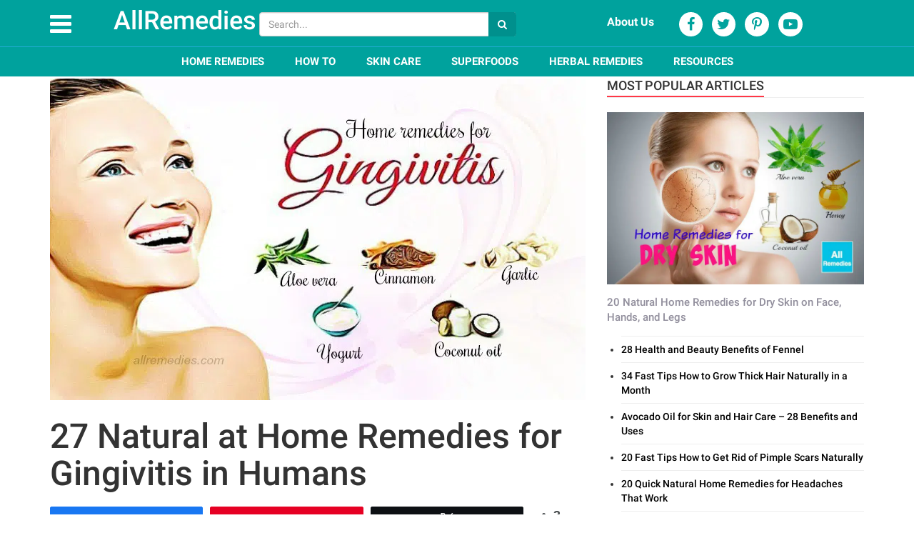

--- FILE ---
content_type: text/html; charset=UTF-8
request_url: https://allremedies.com/home-remedies-for-gingivitis/
body_size: 59912
content:
        <!DOCTYPE html >
    <html lang="en-US">
    <head><script>if(navigator.userAgent.match(/MSIE|Internet Explorer/i)||navigator.userAgent.match(/Trident\/7\..*?rv:11/i)){var href=document.location.href;if(!href.match(/[?&]nowprocket/)){if(href.indexOf("?")==-1){if(href.indexOf("#")==-1){document.location.href=href+"?nowprocket=1"}else{document.location.href=href.replace("#","?nowprocket=1#")}}else{if(href.indexOf("#")==-1){document.location.href=href+"&nowprocket=1"}else{document.location.href=href.replace("#","&nowprocket=1#")}}}}</script><script>class RocketLazyLoadScripts{constructor(e){this.triggerEvents=e,this.eventOptions={passive:!0},this.userEventListener=this.triggerListener.bind(this),this.delayedScripts={normal:[],async:[],defer:[]},this.allJQueries=[]}_addUserInteractionListener(e){this.triggerEvents.forEach((t=>window.addEventListener(t,e.userEventListener,e.eventOptions)))}_removeUserInteractionListener(e){this.triggerEvents.forEach((t=>window.removeEventListener(t,e.userEventListener,e.eventOptions)))}triggerListener(){this._removeUserInteractionListener(this),"loading"===document.readyState?document.addEventListener("DOMContentLoaded",this._loadEverythingNow.bind(this)):this._loadEverythingNow()}async _loadEverythingNow(){this._delayEventListeners(),this._delayJQueryReady(this),this._handleDocumentWrite(),this._registerAllDelayedScripts(),this._preloadAllScripts(),await this._loadScriptsFromList(this.delayedScripts.normal),await this._loadScriptsFromList(this.delayedScripts.defer),await this._loadScriptsFromList(this.delayedScripts.async),await this._triggerDOMContentLoaded(),await this._triggerWindowLoad(),window.dispatchEvent(new Event("rocket-allScriptsLoaded"))}_registerAllDelayedScripts(){document.querySelectorAll("script[type=rocketlazyloadscript]").forEach((e=>{e.hasAttribute("src")?e.hasAttribute("async")&&!1!==e.async?this.delayedScripts.async.push(e):e.hasAttribute("defer")&&!1!==e.defer||"module"===e.getAttribute("data-rocket-type")?this.delayedScripts.defer.push(e):this.delayedScripts.normal.push(e):this.delayedScripts.normal.push(e)}))}async _transformScript(e){return await this._requestAnimFrame(),new Promise((t=>{const n=document.createElement("script");let r;[...e.attributes].forEach((e=>{let t=e.nodeName;"type"!==t&&("data-rocket-type"===t&&(t="type",r=e.nodeValue),n.setAttribute(t,e.nodeValue))})),e.hasAttribute("src")?(n.addEventListener("load",t),n.addEventListener("error",t)):(n.text=e.text,t()),e.parentNode.replaceChild(n,e)}))}async _loadScriptsFromList(e){const t=e.shift();return t?(await this._transformScript(t),this._loadScriptsFromList(e)):Promise.resolve()}_preloadAllScripts(){var e=document.createDocumentFragment();[...this.delayedScripts.normal,...this.delayedScripts.defer,...this.delayedScripts.async].forEach((t=>{const n=t.getAttribute("src");if(n){const t=document.createElement("link");t.href=n,t.rel="preload",t.as="script",e.appendChild(t)}})),document.head.appendChild(e)}_delayEventListeners(){let e={};function t(t,n){!function(t){function n(n){return e[t].eventsToRewrite.indexOf(n)>=0?"rocket-"+n:n}e[t]||(e[t]={originalFunctions:{add:t.addEventListener,remove:t.removeEventListener},eventsToRewrite:[]},t.addEventListener=function(){arguments[0]=n(arguments[0]),e[t].originalFunctions.add.apply(t,arguments)},t.removeEventListener=function(){arguments[0]=n(arguments[0]),e[t].originalFunctions.remove.apply(t,arguments)})}(t),e[t].eventsToRewrite.push(n)}function n(e,t){let n=e[t];Object.defineProperty(e,t,{get:()=>n||function(){},set(r){e["rocket"+t]=n=r}})}t(document,"DOMContentLoaded"),t(window,"DOMContentLoaded"),t(window,"load"),t(window,"pageshow"),t(document,"readystatechange"),n(document,"onreadystatechange"),n(window,"onload"),n(window,"onpageshow")}_delayJQueryReady(e){let t=window.jQuery;Object.defineProperty(window,"jQuery",{get:()=>t,set(n){if(n&&n.fn&&!e.allJQueries.includes(n)){n.fn.ready=n.fn.init.prototype.ready=function(t){e.domReadyFired?t.bind(document)(n):document.addEventListener("rocket-DOMContentLoaded",(()=>t.bind(document)(n)))};const t=n.fn.on;n.fn.on=n.fn.init.prototype.on=function(){if(this[0]===window){function e(e){return e.split(" ").map((e=>"load"===e||0===e.indexOf("load.")?"rocket-jquery-load":e)).join(" ")}"string"==typeof arguments[0]||arguments[0]instanceof String?arguments[0]=e(arguments[0]):"object"==typeof arguments[0]&&Object.keys(arguments[0]).forEach((t=>{delete Object.assign(arguments[0],{[e(t)]:arguments[0][t]})[t]}))}return t.apply(this,arguments),this},e.allJQueries.push(n)}t=n}})}async _triggerDOMContentLoaded(){this.domReadyFired=!0,await this._requestAnimFrame(),document.dispatchEvent(new Event("rocket-DOMContentLoaded")),await this._requestAnimFrame(),window.dispatchEvent(new Event("rocket-DOMContentLoaded")),await this._requestAnimFrame(),document.dispatchEvent(new Event("rocket-readystatechange")),await this._requestAnimFrame(),document.rocketonreadystatechange&&document.rocketonreadystatechange()}async _triggerWindowLoad(){await this._requestAnimFrame(),window.dispatchEvent(new Event("rocket-load")),await this._requestAnimFrame(),window.rocketonload&&window.rocketonload(),await this._requestAnimFrame(),this.allJQueries.forEach((e=>e(window).trigger("rocket-jquery-load"))),window.dispatchEvent(new Event("rocket-pageshow")),await this._requestAnimFrame(),window.rocketonpageshow&&window.rocketonpageshow()}_handleDocumentWrite(){const e=new Map;document.write=document.writeln=function(t){const n=document.currentScript,r=document.createRange(),i=n.parentElement;let o=e.get(n);void 0===o&&(o=n.nextSibling,e.set(n,o));const a=document.createDocumentFragment();r.setStart(a,0),a.appendChild(r.createContextualFragment(t)),i.insertBefore(a,o)}}async _requestAnimFrame(){return new Promise((e=>requestAnimationFrame(e)))}static run(){const e=new RocketLazyLoadScripts(["keydown","mousemove","touchmove","touchstart","touchend","wheel"]);e._addUserInteractionListener(e)}}RocketLazyLoadScripts.run();
</script>
    
    <meta http-equiv="Content-Type" content="text/html; charset=UTF-8" />
    <meta http-equiv="X-UA-Compatible" content="IE=edge">
    <meta name="viewport" content="width=device-width, initial-scale=1">
    <title>27 Natural at Home Remedies for Gingivitis in Humans</title><style id="rocket-critical-css">.swp_social_panel.swp_default_full_color a{color:white}.swp_social_panel.swp_flat_fresh.swp_default_full_color .swp_facebook{border:1px solid #1877f2}.swp_social_panel.swp_default_full_color .swp_facebook{background:#1877f2;border:1px solid #0b5fcc}.swp_social_panel.swp_flat_fresh.swp_default_full_color .swp_pinterest{border:1px solid #e60023}.swp_social_panel.swp_default_full_color .swp_pinterest{background:#e60023;border:1px solid #b3001b}.swp_social_panel.swp_flat_fresh.swp_default_full_color .swp_twitter{border:1px solid #1da1f2}.swp_social_panel.swp_default_full_color .swp_twitter{background:#1da1f2;border:1px solid #0c85d0}.scale-100{transform:scale(1)}.swp_social_panel{clear:both;display:flex;height:34px;line-height:1;margin-bottom:20px!important;margin-top:20px!important;overflow:hidden;padding:0;align-items:stretch;-webkit-box-align:stretch;-moz-box-align:stretch;-webkit-box-pack:justify;-moz-box-pack:justify;direction:ltr;-ms-flex-align:stretch;-ms-flex-line-pack:center;-ms-flex-pack:justify;flex-wrap:wrap;justify-content:space-between}.swp_social_panel .nc_tweetContainer a.nc_tweet,.swp_social_panel .nc_tweetContainer.total_shares .swp_count{display:block;display:flex;font-family:Lato,sans-serif;font-size:18px!important;font-weight:bold;height:30px;text-decoration:none;text-decoration:none!important;text-transform:none;flex-flow:row wrap;box-shadow:none}.swp_social_panel .nc_tweetContainer:not(.total_shares):not(.total_sharesalt){border-radius:2px;float:left;font-family:Lato;height:32px;margin:0 5px 3px 5px;min-width:34px;overflow:hidden;text-align:center}.swp_social_panel .nc_tweetContainer .spaceManWilly{display:block;width:120px}.swp_social_panel .swp_label{display:block;font-size:9px!important;margin-top:13px;position:absolute;text-align:center!important;text-transform:uppercase}.swp_social_panel .swp_share{display:block;float:right;float:left;font-size:14px;font-weight:normal;height:30px;line-height:32px;margin:0 0 0 6px;max-width:none!important}.swp_social_panel .total_shares{background:transparent!important;border:none!important;border-radius:2px;color:white;display:block;font-size:19px;padding:0 10px;flex:none!important}.swp_social_panel .total_shares .swp_count{line-height:30px}.swp_social_panel .total_shares .swp_label{font-size:10px;vertical-align:middle}.swp_social_panel .total_shares.total_sharesalt{background:transparent!important;border:none!important}.swp_social_panel .total_shares.total_sharesalt:before{content:"G";display:inline-block;font-family:sw-icon-font;margin-top:7px;vertical-align:top}.swp_social_panel .total_shares.total_sharesalt.total_sharesalt,.swp_social_panel .total_shares.total_sharesalt:not(:nth-child(1)){background:transparent!important;border:none;color:#474b4d;margin-left:0!important;margin-bottom:10px!important}.swp_social_panel .total_shares.total_sharesalt .swp_count{color:#474b4d;font-size:24px}.swp_social_panel .total_shares.total_sharesalt .swp_label{color:#474b4d;letter-spacing:0;min-width:40px}.swp_social_panel a .swp_count{font-size:14px}.swp_social_panel a .swp_count:not(.swp_hide){display:inline-block;line-height:32px;margin:0;padding:0 5px;flex:1}.swp_social_panel a .swp_count.swp_hide{margin:0 auto;width:auto}.swp_social_panel:not(.nc_floater):not(.swp_social_panelSide){width:100%!important}.swp_social_panel:not(.swp_social_panelSide) .nc_tweetContainer{flex:1}.swp_social_panel:not(.swp_social_panelSide) .nc_tweetContainer:nth-child(1){margin-left:0}.swp_social_panel:not(.swp_social_panelSide) .nc_tweetContainer:nth-last-child(1){margin-right:0}.swp_social_panel:not(.swp_social_panelSide) div.total_shares.total_sharesalt:before{content:"G";display:inline-block;font-family:sw-icon-font;margin-top:7px;vertical-align:top}.swp_social_panel:not(.swp_social_panelSide) div.total_shares.total_sharesalt .swp_count{display:inline-block;line-height:0;margin-left:8px;margin-top:12px;min-width:45px;position:relative;vertical-align:middle}.swp_social_panel:not(.swp_social_panelSide) div.total_shares.total_sharesalt:nth-last-child(1){margin-right:0;padding-right:0}.swp_social_panel span:before{content:initial!important}.swp_social_panel .iconFiller{font-size:18px;margin:0 auto;display:block;float:left;height:30px;overflow:hidden;width:30px}.swp_social_panel .sw{float:left;height:30px;line-height:32px;margin:1px 5px 0;text-shadow:none!important;width:20px}.sw{display:inline-block;font-family:sw-icon-font!important;font-size:inherit;-moz-osx-font-smoothing:grayscale;-webkit-font-smoothing:antialiased;font-style:normal;font-weight:normal;text-rendering:auto;text-transform:none!important;transform:translate(0,0);-webkit-transform:translate(0,0);-moz-transform:translate(0,0);-ms-transform:translate(0,0);-o-transform:translate(0,0);transform:translate(0,0)}.sw:before{display:block!important}i.swp_facebook_icon:before{content:"k"}i.swp_pinterest_icon:before{content:"A"}i.swp_twitter_icon:before{content:"N"}.swp-content-locator{display:none!important;margin:0!important}@font-face{font-display:swap;font-family:'Roboto';font-style:italic;font-weight:100;src:local('Roboto Thin Italic'),local('Roboto-ThinItalic'),url(https://fonts.gstatic.com/s/roboto/v18/KFOiCnqEu92Fr1Mu51QrEz0dL-vwnYh2eg.woff2) format('woff2');unicode-range:U+0460-052F,U+1C80-1C88,U+20B4,U+2DE0-2DFF,U+A640-A69F,U+FE2E-FE2F}@font-face{font-display:swap;font-family:'Roboto';font-style:italic;font-weight:100;src:local('Roboto Thin Italic'),local('Roboto-ThinItalic'),url(https://fonts.gstatic.com/s/roboto/v18/KFOiCnqEu92Fr1Mu51QrEzQdL-vwnYh2eg.woff2) format('woff2');unicode-range:U+0400-045F,U+0490-0491,U+04B0-04B1,U+2116}@font-face{font-display:swap;font-family:'Roboto';font-style:italic;font-weight:100;src:local('Roboto Thin Italic'),local('Roboto-ThinItalic'),url(https://fonts.gstatic.com/s/roboto/v18/KFOiCnqEu92Fr1Mu51QrEzwdL-vwnYh2eg.woff2) format('woff2');unicode-range:U+1F00-1FFF}@font-face{font-display:swap;font-family:'Roboto';font-style:italic;font-weight:100;src:local('Roboto Thin Italic'),local('Roboto-ThinItalic'),url(https://fonts.gstatic.com/s/roboto/v18/KFOiCnqEu92Fr1Mu51QrEzMdL-vwnYh2eg.woff2) format('woff2');unicode-range:U+0370-03FF}@font-face{font-display:swap;font-family:'Roboto';font-style:italic;font-weight:100;src:local('Roboto Thin Italic'),local('Roboto-ThinItalic'),url(https://fonts.gstatic.com/s/roboto/v18/KFOiCnqEu92Fr1Mu51QrEz8dL-vwnYh2eg.woff2) format('woff2');unicode-range:U+0102-0103,U+0110-0111,U+1EA0-1EF9,U+20AB}@font-face{font-display:swap;font-family:'Roboto';font-style:italic;font-weight:100;src:local('Roboto Thin Italic'),local('Roboto-ThinItalic'),url(https://fonts.gstatic.com/s/roboto/v18/KFOiCnqEu92Fr1Mu51QrEz4dL-vwnYh2eg.woff2) format('woff2');unicode-range:U+0100-024F,U+0259,U+1E00-1EFF,U+2020,U+20A0-20AB,U+20AD-20CF,U+2113,U+2C60-2C7F,U+A720-A7FF}@font-face{font-display:swap;font-family:'Roboto';font-style:italic;font-weight:100;src:local('Roboto Thin Italic'),local('Roboto-ThinItalic'),url(https://fonts.gstatic.com/s/roboto/v18/KFOiCnqEu92Fr1Mu51QrEzAdL-vwnYg.woff2) format('woff2');unicode-range:U+0000-00FF,U+0131,U+0152-0153,U+02BB-02BC,U+02C6,U+02DA,U+02DC,U+2000-206F,U+2074,U+20AC,U+2122,U+2191,U+2193,U+2212,U+2215,U+FEFF,U+FFFD}@font-face{font-display:swap;font-family:'Roboto';font-style:italic;font-weight:300;src:local('Roboto Light Italic'),local('Roboto-LightItalic'),url(https://fonts.gstatic.com/s/roboto/v18/KFOjCnqEu92Fr1Mu51TjASc3CsTYl4BOQ3o.woff2) format('woff2');unicode-range:U+0460-052F,U+1C80-1C88,U+20B4,U+2DE0-2DFF,U+A640-A69F,U+FE2E-FE2F}@font-face{font-display:swap;font-family:'Roboto';font-style:italic;font-weight:300;src:local('Roboto Light Italic'),local('Roboto-LightItalic'),url(https://fonts.gstatic.com/s/roboto/v18/KFOjCnqEu92Fr1Mu51TjASc-CsTYl4BOQ3o.woff2) format('woff2');unicode-range:U+0400-045F,U+0490-0491,U+04B0-04B1,U+2116}@font-face{font-display:swap;font-family:'Roboto';font-style:italic;font-weight:300;src:local('Roboto Light Italic'),local('Roboto-LightItalic'),url(https://fonts.gstatic.com/s/roboto/v18/KFOjCnqEu92Fr1Mu51TjASc2CsTYl4BOQ3o.woff2) format('woff2');unicode-range:U+1F00-1FFF}@font-face{font-display:swap;font-family:'Roboto';font-style:italic;font-weight:300;src:local('Roboto Light Italic'),local('Roboto-LightItalic'),url(https://fonts.gstatic.com/s/roboto/v18/KFOjCnqEu92Fr1Mu51TjASc5CsTYl4BOQ3o.woff2) format('woff2');unicode-range:U+0370-03FF}@font-face{font-display:swap;font-family:'Roboto';font-style:italic;font-weight:300;src:local('Roboto Light Italic'),local('Roboto-LightItalic'),url(https://fonts.gstatic.com/s/roboto/v18/KFOjCnqEu92Fr1Mu51TjASc1CsTYl4BOQ3o.woff2) format('woff2');unicode-range:U+0102-0103,U+0110-0111,U+1EA0-1EF9,U+20AB}@font-face{font-display:swap;font-family:'Roboto';font-style:italic;font-weight:300;src:local('Roboto Light Italic'),local('Roboto-LightItalic'),url(https://fonts.gstatic.com/s/roboto/v18/KFOjCnqEu92Fr1Mu51TjASc0CsTYl4BOQ3o.woff2) format('woff2');unicode-range:U+0100-024F,U+0259,U+1E00-1EFF,U+2020,U+20A0-20AB,U+20AD-20CF,U+2113,U+2C60-2C7F,U+A720-A7FF}@font-face{font-display:swap;font-family:'Roboto';font-style:italic;font-weight:300;src:local('Roboto Light Italic'),local('Roboto-LightItalic'),url(https://fonts.gstatic.com/s/roboto/v18/KFOjCnqEu92Fr1Mu51TjASc6CsTYl4BO.woff2) format('woff2');unicode-range:U+0000-00FF,U+0131,U+0152-0153,U+02BB-02BC,U+02C6,U+02DA,U+02DC,U+2000-206F,U+2074,U+20AC,U+2122,U+2191,U+2193,U+2212,U+2215,U+FEFF,U+FFFD}@font-face{font-display:swap;font-family:'Roboto';font-style:italic;font-weight:400;src:local('Roboto Italic'),local('Roboto-Italic'),url(https://fonts.gstatic.com/s/roboto/v18/KFOkCnqEu92Fr1Mu51xFIzIXKMnyrYk.woff2) format('woff2');unicode-range:U+0460-052F,U+1C80-1C88,U+20B4,U+2DE0-2DFF,U+A640-A69F,U+FE2E-FE2F}@font-face{font-display:swap;font-family:'Roboto';font-style:italic;font-weight:400;src:local('Roboto Italic'),local('Roboto-Italic'),url(https://fonts.gstatic.com/s/roboto/v18/KFOkCnqEu92Fr1Mu51xMIzIXKMnyrYk.woff2) format('woff2');unicode-range:U+0400-045F,U+0490-0491,U+04B0-04B1,U+2116}@font-face{font-display:swap;font-family:'Roboto';font-style:italic;font-weight:400;src:local('Roboto Italic'),local('Roboto-Italic'),url(https://fonts.gstatic.com/s/roboto/v18/KFOkCnqEu92Fr1Mu51xEIzIXKMnyrYk.woff2) format('woff2');unicode-range:U+1F00-1FFF}@font-face{font-display:swap;font-family:'Roboto';font-style:italic;font-weight:400;src:local('Roboto Italic'),local('Roboto-Italic'),url(https://fonts.gstatic.com/s/roboto/v18/KFOkCnqEu92Fr1Mu51xLIzIXKMnyrYk.woff2) format('woff2');unicode-range:U+0370-03FF}@font-face{font-display:swap;font-family:'Roboto';font-style:italic;font-weight:400;src:local('Roboto Italic'),local('Roboto-Italic'),url(https://fonts.gstatic.com/s/roboto/v18/KFOkCnqEu92Fr1Mu51xHIzIXKMnyrYk.woff2) format('woff2');unicode-range:U+0102-0103,U+0110-0111,U+1EA0-1EF9,U+20AB}@font-face{font-display:swap;font-family:'Roboto';font-style:italic;font-weight:400;src:local('Roboto Italic'),local('Roboto-Italic'),url(https://fonts.gstatic.com/s/roboto/v18/KFOkCnqEu92Fr1Mu51xGIzIXKMnyrYk.woff2) format('woff2');unicode-range:U+0100-024F,U+0259,U+1E00-1EFF,U+2020,U+20A0-20AB,U+20AD-20CF,U+2113,U+2C60-2C7F,U+A720-A7FF}@font-face{font-display:swap;font-family:'Roboto';font-style:italic;font-weight:400;src:local('Roboto Italic'),local('Roboto-Italic'),url(https://fonts.gstatic.com/s/roboto/v18/KFOkCnqEu92Fr1Mu51xIIzIXKMny.woff2) format('woff2');unicode-range:U+0000-00FF,U+0131,U+0152-0153,U+02BB-02BC,U+02C6,U+02DA,U+02DC,U+2000-206F,U+2074,U+20AC,U+2122,U+2191,U+2193,U+2212,U+2215,U+FEFF,U+FFFD}@font-face{font-display:swap;font-family:'Roboto';font-style:italic;font-weight:500;src:local('Roboto Medium Italic'),local('Roboto-MediumItalic'),url(https://fonts.gstatic.com/s/roboto/v18/KFOjCnqEu92Fr1Mu51S7ACc3CsTYl4BOQ3o.woff2) format('woff2');unicode-range:U+0460-052F,U+1C80-1C88,U+20B4,U+2DE0-2DFF,U+A640-A69F,U+FE2E-FE2F}@font-face{font-display:swap;font-family:'Roboto';font-style:italic;font-weight:500;src:local('Roboto Medium Italic'),local('Roboto-MediumItalic'),url(https://fonts.gstatic.com/s/roboto/v18/KFOjCnqEu92Fr1Mu51S7ACc-CsTYl4BOQ3o.woff2) format('woff2');unicode-range:U+0400-045F,U+0490-0491,U+04B0-04B1,U+2116}@font-face{font-display:swap;font-family:'Roboto';font-style:italic;font-weight:500;src:local('Roboto Medium Italic'),local('Roboto-MediumItalic'),url(https://fonts.gstatic.com/s/roboto/v18/KFOjCnqEu92Fr1Mu51S7ACc2CsTYl4BOQ3o.woff2) format('woff2');unicode-range:U+1F00-1FFF}@font-face{font-display:swap;font-family:'Roboto';font-style:italic;font-weight:500;src:local('Roboto Medium Italic'),local('Roboto-MediumItalic'),url(https://fonts.gstatic.com/s/roboto/v18/KFOjCnqEu92Fr1Mu51S7ACc5CsTYl4BOQ3o.woff2) format('woff2');unicode-range:U+0370-03FF}@font-face{font-display:swap;font-family:'Roboto';font-style:italic;font-weight:500;src:local('Roboto Medium Italic'),local('Roboto-MediumItalic'),url(https://fonts.gstatic.com/s/roboto/v18/KFOjCnqEu92Fr1Mu51S7ACc1CsTYl4BOQ3o.woff2) format('woff2');unicode-range:U+0102-0103,U+0110-0111,U+1EA0-1EF9,U+20AB}@font-face{font-display:swap;font-family:'Roboto';font-style:italic;font-weight:500;src:local('Roboto Medium Italic'),local('Roboto-MediumItalic'),url(https://fonts.gstatic.com/s/roboto/v18/KFOjCnqEu92Fr1Mu51S7ACc0CsTYl4BOQ3o.woff2) format('woff2');unicode-range:U+0100-024F,U+0259,U+1E00-1EFF,U+2020,U+20A0-20AB,U+20AD-20CF,U+2113,U+2C60-2C7F,U+A720-A7FF}@font-face{font-display:swap;font-family:'Roboto';font-style:italic;font-weight:500;src:local('Roboto Medium Italic'),local('Roboto-MediumItalic'),url(https://fonts.gstatic.com/s/roboto/v18/KFOjCnqEu92Fr1Mu51S7ACc6CsTYl4BO.woff2) format('woff2');unicode-range:U+0000-00FF,U+0131,U+0152-0153,U+02BB-02BC,U+02C6,U+02DA,U+02DC,U+2000-206F,U+2074,U+20AC,U+2122,U+2191,U+2193,U+2212,U+2215,U+FEFF,U+FFFD}@font-face{font-display:swap;font-family:'Roboto';font-style:italic;font-weight:700;src:local('Roboto Bold Italic'),local('Roboto-BoldItalic'),url(https://fonts.gstatic.com/s/roboto/v18/KFOjCnqEu92Fr1Mu51TzBic3CsTYl4BOQ3o.woff2) format('woff2');unicode-range:U+0460-052F,U+1C80-1C88,U+20B4,U+2DE0-2DFF,U+A640-A69F,U+FE2E-FE2F}@font-face{font-display:swap;font-family:'Roboto';font-style:italic;font-weight:700;src:local('Roboto Bold Italic'),local('Roboto-BoldItalic'),url(https://fonts.gstatic.com/s/roboto/v18/KFOjCnqEu92Fr1Mu51TzBic-CsTYl4BOQ3o.woff2) format('woff2');unicode-range:U+0400-045F,U+0490-0491,U+04B0-04B1,U+2116}@font-face{font-display:swap;font-family:'Roboto';font-style:italic;font-weight:700;src:local('Roboto Bold Italic'),local('Roboto-BoldItalic'),url(https://fonts.gstatic.com/s/roboto/v18/KFOjCnqEu92Fr1Mu51TzBic2CsTYl4BOQ3o.woff2) format('woff2');unicode-range:U+1F00-1FFF}@font-face{font-display:swap;font-family:'Roboto';font-style:italic;font-weight:700;src:local('Roboto Bold Italic'),local('Roboto-BoldItalic'),url(https://fonts.gstatic.com/s/roboto/v18/KFOjCnqEu92Fr1Mu51TzBic5CsTYl4BOQ3o.woff2) format('woff2');unicode-range:U+0370-03FF}@font-face{font-display:swap;font-family:'Roboto';font-style:italic;font-weight:700;src:local('Roboto Bold Italic'),local('Roboto-BoldItalic'),url(https://fonts.gstatic.com/s/roboto/v18/KFOjCnqEu92Fr1Mu51TzBic1CsTYl4BOQ3o.woff2) format('woff2');unicode-range:U+0102-0103,U+0110-0111,U+1EA0-1EF9,U+20AB}@font-face{font-display:swap;font-family:'Roboto';font-style:italic;font-weight:700;src:local('Roboto Bold Italic'),local('Roboto-BoldItalic'),url(https://fonts.gstatic.com/s/roboto/v18/KFOjCnqEu92Fr1Mu51TzBic0CsTYl4BOQ3o.woff2) format('woff2');unicode-range:U+0100-024F,U+0259,U+1E00-1EFF,U+2020,U+20A0-20AB,U+20AD-20CF,U+2113,U+2C60-2C7F,U+A720-A7FF}@font-face{font-display:swap;font-family:'Roboto';font-style:italic;font-weight:700;src:local('Roboto Bold Italic'),local('Roboto-BoldItalic'),url(https://fonts.gstatic.com/s/roboto/v18/KFOjCnqEu92Fr1Mu51TzBic6CsTYl4BO.woff2) format('woff2');unicode-range:U+0000-00FF,U+0131,U+0152-0153,U+02BB-02BC,U+02C6,U+02DA,U+02DC,U+2000-206F,U+2074,U+20AC,U+2122,U+2191,U+2193,U+2212,U+2215,U+FEFF,U+FFFD}@font-face{font-display:swap;font-family:'Roboto';font-style:italic;font-weight:900;src:local('Roboto Black Italic'),local('Roboto-BlackItalic'),url(https://fonts.gstatic.com/s/roboto/v18/KFOjCnqEu92Fr1Mu51TLBCc3CsTYl4BOQ3o.woff2) format('woff2');unicode-range:U+0460-052F,U+1C80-1C88,U+20B4,U+2DE0-2DFF,U+A640-A69F,U+FE2E-FE2F}@font-face{font-display:swap;font-family:'Roboto';font-style:italic;font-weight:900;src:local('Roboto Black Italic'),local('Roboto-BlackItalic'),url(https://fonts.gstatic.com/s/roboto/v18/KFOjCnqEu92Fr1Mu51TLBCc-CsTYl4BOQ3o.woff2) format('woff2');unicode-range:U+0400-045F,U+0490-0491,U+04B0-04B1,U+2116}@font-face{font-display:swap;font-family:'Roboto';font-style:italic;font-weight:900;src:local('Roboto Black Italic'),local('Roboto-BlackItalic'),url(https://fonts.gstatic.com/s/roboto/v18/KFOjCnqEu92Fr1Mu51TLBCc2CsTYl4BOQ3o.woff2) format('woff2');unicode-range:U+1F00-1FFF}@font-face{font-display:swap;font-family:'Roboto';font-style:italic;font-weight:900;src:local('Roboto Black Italic'),local('Roboto-BlackItalic'),url(https://fonts.gstatic.com/s/roboto/v18/KFOjCnqEu92Fr1Mu51TLBCc5CsTYl4BOQ3o.woff2) format('woff2');unicode-range:U+0370-03FF}@font-face{font-display:swap;font-family:'Roboto';font-style:italic;font-weight:900;src:local('Roboto Black Italic'),local('Roboto-BlackItalic'),url(https://fonts.gstatic.com/s/roboto/v18/KFOjCnqEu92Fr1Mu51TLBCc1CsTYl4BOQ3o.woff2) format('woff2');unicode-range:U+0102-0103,U+0110-0111,U+1EA0-1EF9,U+20AB}@font-face{font-display:swap;font-family:'Roboto';font-style:italic;font-weight:900;src:local('Roboto Black Italic'),local('Roboto-BlackItalic'),url(https://fonts.gstatic.com/s/roboto/v18/KFOjCnqEu92Fr1Mu51TLBCc0CsTYl4BOQ3o.woff2) format('woff2');unicode-range:U+0100-024F,U+0259,U+1E00-1EFF,U+2020,U+20A0-20AB,U+20AD-20CF,U+2113,U+2C60-2C7F,U+A720-A7FF}@font-face{font-display:swap;font-family:'Roboto';font-style:italic;font-weight:900;src:local('Roboto Black Italic'),local('Roboto-BlackItalic'),url(https://fonts.gstatic.com/s/roboto/v18/KFOjCnqEu92Fr1Mu51TLBCc6CsTYl4BO.woff2) format('woff2');unicode-range:U+0000-00FF,U+0131,U+0152-0153,U+02BB-02BC,U+02C6,U+02DA,U+02DC,U+2000-206F,U+2074,U+20AC,U+2122,U+2191,U+2193,U+2212,U+2215,U+FEFF,U+FFFD}@font-face{font-display:swap;font-family:'Roboto';font-style:normal;font-weight:100;src:local('Roboto Thin'),local('Roboto-Thin'),url(https://fonts.gstatic.com/s/roboto/v18/KFOkCnqEu92Fr1MmgVxFIzIXKMnyrYk.woff2) format('woff2');unicode-range:U+0460-052F,U+1C80-1C88,U+20B4,U+2DE0-2DFF,U+A640-A69F,U+FE2E-FE2F}@font-face{font-display:swap;font-family:'Roboto';font-style:normal;font-weight:100;src:local('Roboto Thin'),local('Roboto-Thin'),url(https://fonts.gstatic.com/s/roboto/v18/KFOkCnqEu92Fr1MmgVxMIzIXKMnyrYk.woff2) format('woff2');unicode-range:U+0400-045F,U+0490-0491,U+04B0-04B1,U+2116}@font-face{font-display:swap;font-family:'Roboto';font-style:normal;font-weight:100;src:local('Roboto Thin'),local('Roboto-Thin'),url(https://fonts.gstatic.com/s/roboto/v18/KFOkCnqEu92Fr1MmgVxEIzIXKMnyrYk.woff2) format('woff2');unicode-range:U+1F00-1FFF}@font-face{font-display:swap;font-family:'Roboto';font-style:normal;font-weight:100;src:local('Roboto Thin'),local('Roboto-Thin'),url(https://fonts.gstatic.com/s/roboto/v18/KFOkCnqEu92Fr1MmgVxLIzIXKMnyrYk.woff2) format('woff2');unicode-range:U+0370-03FF}@font-face{font-display:swap;font-family:'Roboto';font-style:normal;font-weight:100;src:local('Roboto Thin'),local('Roboto-Thin'),url(https://fonts.gstatic.com/s/roboto/v18/KFOkCnqEu92Fr1MmgVxHIzIXKMnyrYk.woff2) format('woff2');unicode-range:U+0102-0103,U+0110-0111,U+1EA0-1EF9,U+20AB}@font-face{font-display:swap;font-family:'Roboto';font-style:normal;font-weight:100;src:local('Roboto Thin'),local('Roboto-Thin'),url(https://fonts.gstatic.com/s/roboto/v18/KFOkCnqEu92Fr1MmgVxGIzIXKMnyrYk.woff2) format('woff2');unicode-range:U+0100-024F,U+0259,U+1E00-1EFF,U+2020,U+20A0-20AB,U+20AD-20CF,U+2113,U+2C60-2C7F,U+A720-A7FF}@font-face{font-display:swap;font-family:'Roboto';font-style:normal;font-weight:100;src:local('Roboto Thin'),local('Roboto-Thin'),url(https://fonts.gstatic.com/s/roboto/v18/KFOkCnqEu92Fr1MmgVxIIzIXKMny.woff2) format('woff2');unicode-range:U+0000-00FF,U+0131,U+0152-0153,U+02BB-02BC,U+02C6,U+02DA,U+02DC,U+2000-206F,U+2074,U+20AC,U+2122,U+2191,U+2193,U+2212,U+2215,U+FEFF,U+FFFD}@font-face{font-display:swap;font-family:'Roboto';font-style:normal;font-weight:300;src:local('Roboto Light'),local('Roboto-Light'),url(https://fonts.gstatic.com/s/roboto/v18/KFOlCnqEu92Fr1MmSU5fCRc4AMP6lbBP.woff2) format('woff2');unicode-range:U+0460-052F,U+1C80-1C88,U+20B4,U+2DE0-2DFF,U+A640-A69F,U+FE2E-FE2F}@font-face{font-display:swap;font-family:'Roboto';font-style:normal;font-weight:300;src:local('Roboto Light'),local('Roboto-Light'),url(https://fonts.gstatic.com/s/roboto/v18/KFOlCnqEu92Fr1MmSU5fABc4AMP6lbBP.woff2) format('woff2');unicode-range:U+0400-045F,U+0490-0491,U+04B0-04B1,U+2116}@font-face{font-display:swap;font-family:'Roboto';font-style:normal;font-weight:300;src:local('Roboto Light'),local('Roboto-Light'),url(https://fonts.gstatic.com/s/roboto/v18/KFOlCnqEu92Fr1MmSU5fCBc4AMP6lbBP.woff2) format('woff2');unicode-range:U+1F00-1FFF}@font-face{font-display:swap;font-family:'Roboto';font-style:normal;font-weight:300;src:local('Roboto Light'),local('Roboto-Light'),url(https://fonts.gstatic.com/s/roboto/v18/KFOlCnqEu92Fr1MmSU5fBxc4AMP6lbBP.woff2) format('woff2');unicode-range:U+0370-03FF}@font-face{font-display:swap;font-family:'Roboto';font-style:normal;font-weight:300;src:local('Roboto Light'),local('Roboto-Light'),url(https://fonts.gstatic.com/s/roboto/v18/KFOlCnqEu92Fr1MmSU5fCxc4AMP6lbBP.woff2) format('woff2');unicode-range:U+0102-0103,U+0110-0111,U+1EA0-1EF9,U+20AB}@font-face{font-display:swap;font-family:'Roboto';font-style:normal;font-weight:300;src:local('Roboto Light'),local('Roboto-Light'),url(https://fonts.gstatic.com/s/roboto/v18/KFOlCnqEu92Fr1MmSU5fChc4AMP6lbBP.woff2) format('woff2');unicode-range:U+0100-024F,U+0259,U+1E00-1EFF,U+2020,U+20A0-20AB,U+20AD-20CF,U+2113,U+2C60-2C7F,U+A720-A7FF}@font-face{font-display:swap;font-family:'Roboto';font-style:normal;font-weight:300;src:local('Roboto Light'),local('Roboto-Light'),url(https://fonts.gstatic.com/s/roboto/v18/KFOlCnqEu92Fr1MmSU5fBBc4AMP6lQ.woff2) format('woff2');unicode-range:U+0000-00FF,U+0131,U+0152-0153,U+02BB-02BC,U+02C6,U+02DA,U+02DC,U+2000-206F,U+2074,U+20AC,U+2122,U+2191,U+2193,U+2212,U+2215,U+FEFF,U+FFFD}@font-face{font-display:swap;font-family:'Roboto';font-style:normal;font-weight:400;src:local('Roboto'),local('Roboto-Regular'),url(https://fonts.gstatic.com/s/roboto/v18/KFOmCnqEu92Fr1Mu72xKKTU1Kvnz.woff2) format('woff2');unicode-range:U+0460-052F,U+1C80-1C88,U+20B4,U+2DE0-2DFF,U+A640-A69F,U+FE2E-FE2F}@font-face{font-display:swap;font-family:'Roboto';font-style:normal;font-weight:400;src:local('Roboto'),local('Roboto-Regular'),url(https://fonts.gstatic.com/s/roboto/v18/KFOmCnqEu92Fr1Mu5mxKKTU1Kvnz.woff2) format('woff2');unicode-range:U+0400-045F,U+0490-0491,U+04B0-04B1,U+2116}@font-face{font-display:swap;font-family:'Roboto';font-style:normal;font-weight:400;src:local('Roboto'),local('Roboto-Regular'),url(https://fonts.gstatic.com/s/roboto/v18/KFOmCnqEu92Fr1Mu7mxKKTU1Kvnz.woff2) format('woff2');unicode-range:U+1F00-1FFF}@font-face{font-display:swap;font-family:'Roboto';font-style:normal;font-weight:400;src:local('Roboto'),local('Roboto-Regular'),url(https://fonts.gstatic.com/s/roboto/v18/KFOmCnqEu92Fr1Mu4WxKKTU1Kvnz.woff2) format('woff2');unicode-range:U+0370-03FF}@font-face{font-display:swap;font-family:'Roboto';font-style:normal;font-weight:400;src:local('Roboto'),local('Roboto-Regular'),url(https://fonts.gstatic.com/s/roboto/v18/KFOmCnqEu92Fr1Mu7WxKKTU1Kvnz.woff2) format('woff2');unicode-range:U+0102-0103,U+0110-0111,U+1EA0-1EF9,U+20AB}@font-face{font-display:swap;font-family:'Roboto';font-style:normal;font-weight:400;src:local('Roboto'),local('Roboto-Regular'),url(https://fonts.gstatic.com/s/roboto/v18/KFOmCnqEu92Fr1Mu7GxKKTU1Kvnz.woff2) format('woff2');unicode-range:U+0100-024F,U+0259,U+1E00-1EFF,U+2020,U+20A0-20AB,U+20AD-20CF,U+2113,U+2C60-2C7F,U+A720-A7FF}@font-face{font-display:swap;font-family:'Roboto';font-style:normal;font-weight:400;src:local('Roboto'),local('Roboto-Regular'),url(https://fonts.gstatic.com/s/roboto/v18/KFOmCnqEu92Fr1Mu4mxKKTU1Kg.woff2) format('woff2');unicode-range:U+0000-00FF,U+0131,U+0152-0153,U+02BB-02BC,U+02C6,U+02DA,U+02DC,U+2000-206F,U+2074,U+20AC,U+2122,U+2191,U+2193,U+2212,U+2215,U+FEFF,U+FFFD}@font-face{font-display:swap;font-family:'Roboto';font-style:normal;font-weight:500;src:local('Roboto Medium'),local('Roboto-Medium'),url(https://fonts.gstatic.com/s/roboto/v18/KFOlCnqEu92Fr1MmEU9fCRc4AMP6lbBP.woff2) format('woff2');unicode-range:U+0460-052F,U+1C80-1C88,U+20B4,U+2DE0-2DFF,U+A640-A69F,U+FE2E-FE2F}@font-face{font-display:swap;font-family:'Roboto';font-style:normal;font-weight:500;src:local('Roboto Medium'),local('Roboto-Medium'),url(https://fonts.gstatic.com/s/roboto/v18/KFOlCnqEu92Fr1MmEU9fABc4AMP6lbBP.woff2) format('woff2');unicode-range:U+0400-045F,U+0490-0491,U+04B0-04B1,U+2116}@font-face{font-display:swap;font-family:'Roboto';font-style:normal;font-weight:500;src:local('Roboto Medium'),local('Roboto-Medium'),url(https://fonts.gstatic.com/s/roboto/v18/KFOlCnqEu92Fr1MmEU9fCBc4AMP6lbBP.woff2) format('woff2');unicode-range:U+1F00-1FFF}@font-face{font-display:swap;font-family:'Roboto';font-style:normal;font-weight:500;src:local('Roboto Medium'),local('Roboto-Medium'),url(https://fonts.gstatic.com/s/roboto/v18/KFOlCnqEu92Fr1MmEU9fBxc4AMP6lbBP.woff2) format('woff2');unicode-range:U+0370-03FF}@font-face{font-display:swap;font-family:'Roboto';font-style:normal;font-weight:500;src:local('Roboto Medium'),local('Roboto-Medium'),url(https://fonts.gstatic.com/s/roboto/v18/KFOlCnqEu92Fr1MmEU9fCxc4AMP6lbBP.woff2) format('woff2');unicode-range:U+0102-0103,U+0110-0111,U+1EA0-1EF9,U+20AB}@font-face{font-display:swap;font-family:'Roboto';font-style:normal;font-weight:500;src:local('Roboto Medium'),local('Roboto-Medium'),url(https://fonts.gstatic.com/s/roboto/v18/KFOlCnqEu92Fr1MmEU9fChc4AMP6lbBP.woff2) format('woff2');unicode-range:U+0100-024F,U+0259,U+1E00-1EFF,U+2020,U+20A0-20AB,U+20AD-20CF,U+2113,U+2C60-2C7F,U+A720-A7FF}@font-face{font-display:swap;font-family:'Roboto';font-style:normal;font-weight:500;src:local('Roboto Medium'),local('Roboto-Medium'),url(https://fonts.gstatic.com/s/roboto/v18/KFOlCnqEu92Fr1MmEU9fBBc4AMP6lQ.woff2) format('woff2');unicode-range:U+0000-00FF,U+0131,U+0152-0153,U+02BB-02BC,U+02C6,U+02DA,U+02DC,U+2000-206F,U+2074,U+20AC,U+2122,U+2191,U+2193,U+2212,U+2215,U+FEFF,U+FFFD}@font-face{font-display:swap;font-family:'Roboto';font-style:normal;font-weight:700;src:local('Roboto Bold'),local('Roboto-Bold'),url(https://fonts.gstatic.com/s/roboto/v18/KFOlCnqEu92Fr1MmWUlfCRc4AMP6lbBP.woff2) format('woff2');unicode-range:U+0460-052F,U+1C80-1C88,U+20B4,U+2DE0-2DFF,U+A640-A69F,U+FE2E-FE2F}@font-face{font-display:swap;font-family:'Roboto';font-style:normal;font-weight:700;src:local('Roboto Bold'),local('Roboto-Bold'),url(https://fonts.gstatic.com/s/roboto/v18/KFOlCnqEu92Fr1MmWUlfABc4AMP6lbBP.woff2) format('woff2');unicode-range:U+0400-045F,U+0490-0491,U+04B0-04B1,U+2116}@font-face{font-display:swap;font-family:'Roboto';font-style:normal;font-weight:700;src:local('Roboto Bold'),local('Roboto-Bold'),url(https://fonts.gstatic.com/s/roboto/v18/KFOlCnqEu92Fr1MmWUlfCBc4AMP6lbBP.woff2) format('woff2');unicode-range:U+1F00-1FFF}@font-face{font-display:swap;font-family:'Roboto';font-style:normal;font-weight:700;src:local('Roboto Bold'),local('Roboto-Bold'),url(https://fonts.gstatic.com/s/roboto/v18/KFOlCnqEu92Fr1MmWUlfBxc4AMP6lbBP.woff2) format('woff2');unicode-range:U+0370-03FF}@font-face{font-display:swap;font-family:'Roboto';font-style:normal;font-weight:700;src:local('Roboto Bold'),local('Roboto-Bold'),url(https://fonts.gstatic.com/s/roboto/v18/KFOlCnqEu92Fr1MmWUlfCxc4AMP6lbBP.woff2) format('woff2');unicode-range:U+0102-0103,U+0110-0111,U+1EA0-1EF9,U+20AB}@font-face{font-display:swap;font-family:'Roboto';font-style:normal;font-weight:700;src:local('Roboto Bold'),local('Roboto-Bold'),url(https://fonts.gstatic.com/s/roboto/v18/KFOlCnqEu92Fr1MmWUlfChc4AMP6lbBP.woff2) format('woff2');unicode-range:U+0100-024F,U+0259,U+1E00-1EFF,U+2020,U+20A0-20AB,U+20AD-20CF,U+2113,U+2C60-2C7F,U+A720-A7FF}@font-face{font-display:swap;font-family:'Roboto';font-style:normal;font-weight:700;src:local('Roboto Bold'),local('Roboto-Bold'),url(https://fonts.gstatic.com/s/roboto/v18/KFOlCnqEu92Fr1MmWUlfBBc4AMP6lQ.woff2) format('woff2');unicode-range:U+0000-00FF,U+0131,U+0152-0153,U+02BB-02BC,U+02C6,U+02DA,U+02DC,U+2000-206F,U+2074,U+20AC,U+2122,U+2191,U+2193,U+2212,U+2215,U+FEFF,U+FFFD}@font-face{font-display:swap;font-family:'Roboto';font-style:normal;font-weight:900;src:local('Roboto Black'),local('Roboto-Black'),url(https://fonts.gstatic.com/s/roboto/v18/KFOlCnqEu92Fr1MmYUtfCRc4AMP6lbBP.woff2) format('woff2');unicode-range:U+0460-052F,U+1C80-1C88,U+20B4,U+2DE0-2DFF,U+A640-A69F,U+FE2E-FE2F}@font-face{font-display:swap;font-family:'Roboto';font-style:normal;font-weight:900;src:local('Roboto Black'),local('Roboto-Black'),url(https://fonts.gstatic.com/s/roboto/v18/KFOlCnqEu92Fr1MmYUtfABc4AMP6lbBP.woff2) format('woff2');unicode-range:U+0400-045F,U+0490-0491,U+04B0-04B1,U+2116}@font-face{font-display:swap;font-family:'Roboto';font-style:normal;font-weight:900;src:local('Roboto Black'),local('Roboto-Black'),url(https://fonts.gstatic.com/s/roboto/v18/KFOlCnqEu92Fr1MmYUtfCBc4AMP6lbBP.woff2) format('woff2');unicode-range:U+1F00-1FFF}@font-face{font-display:swap;font-family:'Roboto';font-style:normal;font-weight:900;src:local('Roboto Black'),local('Roboto-Black'),url(https://fonts.gstatic.com/s/roboto/v18/KFOlCnqEu92Fr1MmYUtfBxc4AMP6lbBP.woff2) format('woff2');unicode-range:U+0370-03FF}@font-face{font-display:swap;font-family:'Roboto';font-style:normal;font-weight:900;src:local('Roboto Black'),local('Roboto-Black'),url(https://fonts.gstatic.com/s/roboto/v18/KFOlCnqEu92Fr1MmYUtfCxc4AMP6lbBP.woff2) format('woff2');unicode-range:U+0102-0103,U+0110-0111,U+1EA0-1EF9,U+20AB}@font-face{font-display:swap;font-family:'Roboto';font-style:normal;font-weight:900;src:local('Roboto Black'),local('Roboto-Black'),url(https://fonts.gstatic.com/s/roboto/v18/KFOlCnqEu92Fr1MmYUtfChc4AMP6lbBP.woff2) format('woff2');unicode-range:U+0100-024F,U+0259,U+1E00-1EFF,U+2020,U+20A0-20AB,U+20AD-20CF,U+2113,U+2C60-2C7F,U+A720-A7FF}@font-face{font-display:swap;font-family:'Roboto';font-style:normal;font-weight:900;src:local('Roboto Black'),local('Roboto-Black'),url(https://fonts.gstatic.com/s/roboto/v18/KFOlCnqEu92Fr1MmYUtfBBc4AMP6lQ.woff2) format('woff2');unicode-range:U+0000-00FF,U+0131,U+0152-0153,U+02BB-02BC,U+02C6,U+02DA,U+02DC,U+2000-206F,U+2074,U+20AC,U+2122,U+2191,U+2193,U+2212,U+2215,U+FEFF,U+FFFD}.aligncenter,img.aligncenter{margin-right:auto;margin-left:auto;display:block;clear:both}html{font-family:sans-serif;-webkit-text-size-adjust:100%;-ms-text-size-adjust:100%}body{margin:0}header,section{display:block}a{background-color:transparent}strong{font-weight:700}h1{margin:.67em 0;font-size:2em}sup{position:relative;font-size:75%;line-height:0;vertical-align:baseline}sup{top:-.5em}img{border:0}button,input{margin:0;font:inherit;color:inherit}button{overflow:visible}button{text-transform:none}button{-webkit-appearance:button}button::-moz-focus-inner,input::-moz-focus-inner{padding:0;border:0}input{line-height:normal}*{-webkit-box-sizing:border-box;-moz-box-sizing:border-box;box-sizing:border-box}:after,:before{-webkit-box-sizing:border-box;-moz-box-sizing:border-box;box-sizing:border-box}html{font-size:10px}body{font-family:"Helvetica Neue",Helvetica,Arial,sans-serif;font-size:14px;line-height:1.42857143;color:#333;background-color:#fff}button,input{font-family:inherit;font-size:inherit;line-height:inherit}a{color:#337ab7;text-decoration:none}img{vertical-align:middle}h1,h2,h3,h4,h5,h6{font-family:inherit;font-weight:500;line-height:1.1;color:inherit}h1,h2,h3{margin-top:20px;margin-bottom:10px}h4,h5,h6{margin-top:10px;margin-bottom:10px}h1{font-size:36px}h2{font-size:30px}h3{font-size:24px}h4{font-size:18px}h5{font-size:14px}h6{font-size:12px}p{margin:0 0 10px}.text-left{text-align:left}.text-right{text-align:right}ul{margin-top:0;margin-bottom:10px}ul ul{margin-bottom:0}.container{padding-right:15px;padding-left:15px;margin-right:auto;margin-left:auto}@media (min-width:768px){.container{width:750px}}@media (min-width:992px){.container{width:970px}}@media (min-width:1200px){.container{width:1170px}}.row{margin-right:-15px;margin-left:-15px}.col-lg-1,.col-lg-3,.col-lg-4,.col-lg-6,.col-lg-8,.col-md-1,.col-md-3,.col-md-4,.col-md-6,.col-md-8,.col-sm-12,.col-sm-2,.col-sm-3,.col-sm-6,.col-sm-8,.col-xs-12,.col-xs-2,.col-xs-8{position:relative;min-height:1px;padding-right:15px;padding-left:15px}.col-xs-12,.col-xs-2,.col-xs-8{float:left}.col-xs-12{width:100%}.col-xs-8{width:66.66666667%}.col-xs-2{width:16.66666667%}@media (min-width:768px){.col-sm-12,.col-sm-2,.col-sm-3,.col-sm-6,.col-sm-8{float:left}.col-sm-12{width:100%}.col-sm-8{width:66.66666667%}.col-sm-6{width:50%}.col-sm-3{width:25%}.col-sm-2{width:16.66666667%}}@media (min-width:992px){.col-md-1,.col-md-3,.col-md-4,.col-md-6,.col-md-8{float:left}.col-md-8{width:66.66666667%}.col-md-6{width:50%}.col-md-4{width:33.33333333%}.col-md-3{width:25%}.col-md-1{width:8.33333333%}}@media (min-width:1200px){.col-lg-1,.col-lg-3,.col-lg-4,.col-lg-6,.col-lg-8{float:left}.col-lg-8{width:66.66666667%}.col-lg-6{width:50%}.col-lg-4{width:33.33333333%}.col-lg-3{width:25%}.col-lg-1{width:8.33333333%}}label{display:inline-block;max-width:100%;margin-bottom:5px;font-weight:700}.form-control{display:block;width:100%;height:34px;padding:6px 12px;font-size:14px;line-height:1.42857143;color:#555;background-color:#fff;background-image:none;border:1px solid #ccc;border-radius:4px;-webkit-box-shadow:inset 0 1px 1px rgba(0,0,0,.075);box-shadow:inset 0 1px 1px rgba(0,0,0,.075)}.form-control::-moz-placeholder{color:#999;opacity:1}.form-control:-ms-input-placeholder{color:#999}.form-control::-webkit-input-placeholder{color:#999}.form-control::-ms-expand{background-color:transparent;border:0}.btn{display:inline-block;padding:6px 12px;margin-bottom:0;font-size:14px;font-weight:400;line-height:1.42857143;text-align:center;white-space:nowrap;vertical-align:middle;-ms-touch-action:manipulation;touch-action:manipulation;background-image:none;border:1px solid transparent;border-radius:4px}.container:after,.container:before,.row:after,.row:before{display:table;content:" "}.container:after,.row:after{clear:both}@-ms-viewport{width:device-width}@media (max-width:767px){.hidden-xs{display:none!important}}@media (min-width:768px) and (max-width:991px){.hidden-sm{display:none!important}}@media (min-width:992px) and (max-width:1199px){.hidden-md{display:none!important}}@media (min-width:1200px){.hidden-lg{display:none!important}}@font-face{font-display:swap;font-family:'FontAwesome';src:url(https://allremedies.com/wp-content/themes/haiau/assets/fonts/fontawesome-webfont.eot?v=4.7.0);src:url(https://allremedies.com/wp-content/themes/haiau/assets/fonts/fontawesome-webfont.eot?#iefix&v=4.7.0) format('embedded-opentype'),url(https://allremedies.com/wp-content/themes/haiau/assets/fonts/fontawesome-webfont.woff2?v=4.7.0) format('woff2'),url(https://allremedies.com/wp-content/themes/haiau/assets/fonts/fontawesome-webfont.woff?v=4.7.0) format('woff'),url(https://allremedies.com/wp-content/themes/haiau/assets/fonts/fontawesome-webfont.ttf?v=4.7.0) format('truetype'),url(https://allremedies.com/wp-content/themes/haiau/assets/fonts/fontawesome-webfont.svg?v=4.7.0#fontawesomeregular) format('svg');font-weight:normal;font-style:normal}.fa{display:inline-block;font:normal normal normal 14px/1 FontAwesome;font-size:inherit;text-rendering:auto;-webkit-font-smoothing:antialiased;-moz-osx-font-smoothing:grayscale}.fa-search:before{content:"\f002"}.fa-twitter:before{content:"\f099"}.fa-facebook:before{content:"\f09a"}.fa-bars:before{content:"\f0c9"}.fa-caret-right:before{content:"\f0da"}.fa-youtube-play:before{content:"\f16a"}.fa-pinterest-p:before{content:"\f231"}.owl-carousel{position:relative}.owl-carousel{display:none;width:100%;z-index:1}*{padding:0;margin:0}img{max-width:100%;height:auto}body{font-family:'Roboto','FontAwesome',sans-serif}.head{background-color:#00a29d}.menu-top{padding-top:10px;padding-bottom:5px;border-bottom:thin solid #26add7}.menu-top .menu-first button{background:none;border:none;font-size:35px;color:#fff;outline:none}.menu-top .menu-first .logo{display:inline-block;padding-left:30px}.menu-top .menu-first .logo h1{color:#fff;margin-top:0}.menu-top .menu-first .logo h1 a{color:#fff}.search form{position:relative;margin-top:7px}.search form button{background-color:#00908d;color:#fff!important;position:absolute;top:0;right:0;height:34px;border-top-left-radius:0px;border-bottom-left-radius:0px;outline:none}.social{overflow:hidden;padding-top:10px}.social>a{display:inline-block;color:#fff;font-weight:bold;font-size:16px;float:left;padding-right:30px}.social ul{float:left}.social ul li{display:inline-block;list-style-type:none}.social ul li a{color:#00a29d;background-color:#fff;font-size:20px;padding:5px 7px;margin:0 5px;border-radius:100%}.social ul li a .fa-facebook{padding:0px 4px}.social ul li a .fa-pinterest-p{padding:0 3px}.menu ul{text-align:center;margin-bottom:0}.menu ul li{list-style-type:none;display:inline-block;position:relative}.menu ul li a{color:#fff;font-weight:bold;font-size:15px;display:inline-block;padding:10px 20px}.menu ul.mobi>li>a{text-transform:uppercase}.menu ul li a i{padding-left:10px}.menu-top-child{background-color:#f7f7f7;padding:20px 0;display:none}.menu-top-child ul li{list-style-type:none}.menu-top-child ul li a{color:#000;display:inline-block;padding:10px 0}.menu-topic-title{border-bottom:2px solid #ccc;padding-top:20px}.menu-topic-title p{font-size:12px;color:#333}.menu .sub-menu li{display:block}.sub-menu{position:absolute;top:100%;left:0;width:170px;z-index:99;background-color:#00a29d;display:none}.sub-menu li{border-top:thin solid #fff}.sub-menu li a{font-weight:normal!important;font-size:14px!important;padding:13px 10px!important}.form-sub form input{background:none;border-radius:0;border:none;border-bottom:2px solid #d1d2d6;box-shadow:none}.news{padding-top:60px}.sidebar-category-item-title h4{margin-top:0;display:inline-block;border-bottom:2px solid #ff3746;padding-bottom:5px;margin-bottom:0}.sidebar-category-item-title{border-bottom:thin solid #eeeeee;margin-bottom:20px}.sidebar-category-item-big>a{color:#918e9c;display:inline-block;padding:15px 0;font-weight:500;font-size:15px}.sidebar-category-item-info{padding-bottom:30px}.sidebar-category-item-info ul{padding-left:20px}.sidebar-category-item-info ul li{padding:8px 0;border-top:thin solid #eeeeee}.sidebar-category-item-info ul li a{color:#000;font-weight:500}.view-more{background-color:#e4e4e4}.view-more a{color:#6d6966;font-weight:bold;font-size:15px;display:inline-block;padding:5px 50px}.page-bread{padding:10px 0}.page-bread ul li{display:inline-block}.page-bread ul li+li{margin-left:7px}.page-bread ul li+li:before{content:"\f105";display:inline-block;margin-right:7px;color:#9D9B9B;font-weight:bold}.page-bread ul li a{color:#000}.post-title h1{font-size:48px}.post-info-item{line-height:25px}.post-info-item p span{color:#000000}.post-slide-item{position:relative}.post-slide-item>a{color:#696969;font-weight:bold;position:absolute;bottom:0;left:0;right:0;text-align:center;font-size:13px;text-transform:uppercase}.post-sld{position:relative}@media screen and (min-width:1201px){.show-menu{display:none}}@media screen and (min-width:768px) and (max-width:1200px){.menu ul{display:none;text-align:left}.menu ul li{display:block}.menu-top{text-align:center}.social{padding-top:25px;display:inline-block}.show-menu{background-color:#fff;color:#00a29d;border:none;margin:10px 0}.sidebar-category{margin-top:30px}.post-title h1{font-size:40px}.news{padding-top:30px}}@media screen and (max-width:767px){.menu ul{width:100%;display:none;text-align:left;height:100vh}.menu ul li{display:block}.menu-top{text-align:center}.social{padding-top:25px;display:inline-block}.show-menu{background-color:#fff;color:#00a29d;border:none;margin:10px 0}.sidebar-category{margin-top:30px}.post-title h1{font-size:40px}.news{padding-top:30px}}.menu-social{padding-top:5px;display:flex;align-items:center}.menu-social ul li a{color:#00a29d;background-color:#fff;font-size:20px;padding:6px 7px;margin:0 5px;border-radius:100%}.menu-social a:first-child{color:#333}#main-head{position:fixed;left:0;top:0;right:0;z-index:9}.menu-top-child{width:100%;position:fixed;overflow-x:hidden;overflow-y:auto;z-index:999}@media only screen and (max-width:991px){.show-search{display:none;margin-top:15px}}.mobile-btn-show{padding-left:0px;padding-right:0px}.main-menu-mobile{padding:0px}.item-social{border-radius:100%;padding:0px!important;background:#fff!important;color:#337ab7!important;margin-right:10px;width:40px;height:40px}.item-social-i{padding-top:10px!important;padding-left:13px!important}.about-us-main{padding-top:8px}.about-us-main:before{position:absolute;content:"";padding:0.5px;width:92%;background:#fff;text-align:center;margin-left:15px}#toc,.toc{display:inline-block;border:1px solid #a2a9b1;background-color:#f8f9fa;padding:10px;float:left!important;margin-right:20px;margin-bottom:1em}#toc h2,.toc h2{font-family:sans-serif;display:inline;border:0;padding:0;font-size:100%;font-weight:700}#toc ul,.toc ul{padding:0;text-align:left;margin-bottom:0!important}#toc ul li,.toc ul li{list-style-type:none!important;list-style-image:none!important;margin-left:0!important;clear:both}@media (max-width:767px){#toc,.toc{width:100%}}.css-vaj3vd{clear:both;position:relative;background:white;margin:25px 0}.css-1x6oboy{height:8px;background:#f0efef}.css-rp3d6{display:flex;flex-wrap:wrap;align-items:center;margin-top:15px}.css-15n818n{font-family:"Proxima Nova Condensed",system-ui,sans-serif;font-weight:700;font-size:12px!important;-webkit-letter-spacing:0.5px;-moz-letter-spacing:0.5px;letter-spacing:0.5px;color:#01adb9;width:153px;margin:0 0 4px!important;display:flex;align-items:center;height:auto;text-transform:uppercase;line-height:normal;flex-basis:50%;order:0;flex:1}.css-asevf8{order:1;display:flex;justify-content:flex-start}.css-1dsrj7c{max-width:112px;max-height:30px;display:block}.css-1451br9{order:2}.css-1xk7v58{font-size:22px;line-height:1.14;color:#231f20;margin:7px 0 0 0;font-weight:600}.css-1cr3nkl{margin:5px 0 0 0;flex-basis:100%}.css-141oloz{flex-basis:100%;flex:1;order:3}.css-l48fio{display:flex}.css-ga6h8v{text-decoration:none;color:inherit;position:relative;min-height:26px;overflow:hidden;text-decoration:none;text-shadow:0 0 0 rgba(255,255,255,0.5);border:1px solid transparent;min-width:210px;padding:8px 16px 9px 16px;color:white!important;font-weight:600;font-family:inherit;font-size:14px;line-height:16px;background:#01adb9;padding:16px;text-align:center;width:100%;line-height:inherit}.css-14ktbsh{position:relative;display:flex;align-items:center;justify-content:center}.css-1huyk6v{opacity:1}.css-1tuviqo{height:8px;background:#f0efef;margin:15px 0 0 0}@media (min-width:768px){.css-rp3d6{align-items:flex-end}.css-15n818n{width:auto;margin:0;flex-basis:100%}.css-asevf8{flex:1;order:4;justify-content:flex-end}.css-1dsrj7c{max-width:none;max-height:35px}.css-1xk7v58{font-size:26px;margin:3px 0 0 0}p{margin-bottom:25px;margin-top:25px;font-size:18px}.css-141oloz{flex-basis:50%;max-width:485px}.css-ga6h8v{padding:10px 16px 12px 16px;width:auto}}@media (min-width:1190px){.css-1dsrj7c{max-width:none}.css-141oloz{flex-basis:50%}}@media (min-width:990px){.css-1dsrj7c{max-width:112px}.css-141oloz{flex-basis:45%;max-width:500px}}.ft .swp_social_panel{display:none}.ft .ft-form .form-sub .af-form-wrapper label{display:none}</style><link rel="preload" href="https://allremedies.com/wp-content/cache/min/1/49664bc279f89e916e1cce4a87349e4d.css" data-rocket-async="style" as="style" onload="this.onload=null;this.rel='stylesheet'" media="all" data-minify="1" />
        <meta name='robots' content='index, follow, max-image-preview:large, max-snippet:-1, max-video-preview:-1' />

<!-- Social Warfare v4.5.6 https://warfareplugins.com - BEGINNING OF OUTPUT -->
<style>
	@font-face {
		font-family: "sw-icon-font";
		src:url("https://allremedies.com/wp-content/plugins/social-warfare/assets/fonts/sw-icon-font.eot?ver=4.5.6");
		src:url("https://allremedies.com/wp-content/plugins/social-warfare/assets/fonts/sw-icon-font.eot?ver=4.5.6#iefix") format("embedded-opentype"),
		url("https://allremedies.com/wp-content/plugins/social-warfare/assets/fonts/sw-icon-font.woff?ver=4.5.6") format("woff"),
		url("https://allremedies.com/wp-content/plugins/social-warfare/assets/fonts/sw-icon-font.ttf?ver=4.5.6") format("truetype"),
		url("https://allremedies.com/wp-content/plugins/social-warfare/assets/fonts/sw-icon-font.svg?ver=4.5.6#1445203416") format("svg");
		font-weight: normal;
		font-style: normal;
		font-display:block;
	}
</style>
<!-- Social Warfare v4.5.6 https://warfareplugins.com - END OF OUTPUT -->


	<!-- This site is optimized with the Yoast SEO Premium plugin v17.1.2 (Yoast SEO v17.1) - https://yoast.com/wordpress/plugins/seo/ -->
	<meta name="description" content="Natural at home remedies for gingivitis in humans show 27 best solutions to get relief from gingivitis fast at home." />
	<link rel="canonical" href="https://allremedies.com/home-remedies-for-gingivitis/" />
	<meta property="og:locale" content="en_US" />
	<meta property="og:type" content="article" />
	<meta property="og:title" content="27 Natural At Home Remedies For Gingivitis In Humans" />
	<meta property="og:description" content="Natural at home remedies for gingivitis in humans show 27 best solutions to get relief from gingivitis fast at home." />
	<meta property="og:url" content="https://allremedies.com/home-remedies-for-gingivitis/" />
	<meta property="og:site_name" content="AllRemedies - Natural Home Remedies For Better Health" />
	<meta property="article:publisher" content="https://www.facebook.com/allremedies" />
	<meta property="article:published_time" content="2015-10-27T09:23:02+00:00" />
	<meta property="article:modified_time" content="2017-10-15T04:10:28+00:00" />
	<meta property="og:image" content="https://allremedies.com/wp-content/uploads/2015/10/home-remedies-for-gingivitis.jpg" />
	<meta name="twitter:card" content="summary" />
	<meta name="twitter:title" content="27 Natural At Home Remedies For Gingivitis In Humans" />
	<meta name="twitter:description" content="Natural at home remedies for gingivitis in humans show 27 best solutions to get relief from gingivitis fast at home." />
	<meta name="twitter:image" content="https://allremedies.com/wp-content/uploads/2015/10/home-remedies-for-gingivitis.jpg" />
	<meta name="twitter:creator" content="@allremediescom" />
	<meta name="twitter:site" content="@allremediescom" />
	<meta name="twitter:label1" content="Written by" />
	<meta name="twitter:data1" content="All Remedies" />
	<meta name="twitter:label2" content="Est. reading time" />
	<meta name="twitter:data2" content="33 minutes" />
	<script type="application/ld+json" class="yoast-schema-graph">{"@context":"https://schema.org","@graph":[{"@type":"WebSite","@id":"https://allremedies.com/#website","url":"https://allremedies.com/","name":"AllRemedies - Natural Home Remedies For Better Health","description":"AllRemedies.com provides all the best natural home remedies, skin care tips, How-to health, Superfoods, and herbal remedies for better Health.","potentialAction":[{"@type":"SearchAction","target":{"@type":"EntryPoint","urlTemplate":"https://allremedies.com/?s={search_term_string}"},"query-input":"required name=search_term_string"}],"inLanguage":"en-US"},{"@type":"ImageObject","@id":"https://allremedies.com/home-remedies-for-gingivitis/#primaryimage","inLanguage":"en-US","url":"","contentUrl":""},{"@type":"WebPage","@id":"https://allremedies.com/home-remedies-for-gingivitis/#webpage","url":"https://allremedies.com/home-remedies-for-gingivitis/","name":"27 Natural at Home Remedies for Gingivitis in Humans","isPartOf":{"@id":"https://allremedies.com/#website"},"primaryImageOfPage":{"@id":"https://allremedies.com/home-remedies-for-gingivitis/#primaryimage"},"datePublished":"2015-10-27T09:23:02+00:00","dateModified":"2017-10-15T04:10:28+00:00","author":{"@id":"https://allremedies.com/#/schema/person/1e4c955ee82a5d4707da58b1f4be776a"},"description":"Natural at home remedies for gingivitis in humans show 27 best solutions to get relief from gingivitis fast at home.","breadcrumb":{"@id":"https://allremedies.com/home-remedies-for-gingivitis/#breadcrumb"},"inLanguage":"en-US","potentialAction":[{"@type":"ReadAction","target":["https://allremedies.com/home-remedies-for-gingivitis/"]}]},{"@type":"BreadcrumbList","@id":"https://allremedies.com/home-remedies-for-gingivitis/#breadcrumb","itemListElement":[{"@type":"ListItem","position":1,"name":"Home","item":"https://allremedies.com/"},{"@type":"ListItem","position":2,"name":"27 Natural at Home Remedies for Gingivitis in Humans"}]},{"@type":"Person","@id":"https://allremedies.com/#/schema/person/1e4c955ee82a5d4707da58b1f4be776a","name":"All Remedies","image":{"@type":"ImageObject","@id":"https://allremedies.com/#personlogo","inLanguage":"en-US","url":"https://secure.gravatar.com/avatar/5ae9c0bb439c8af74a85ac8c710b1baf?s=96&r=g","contentUrl":"https://secure.gravatar.com/avatar/5ae9c0bb439c8af74a85ac8c710b1baf?s=96&r=g","caption":"All Remedies"},"description":"I'm Huyen My - I believe that majority of diseases can be cured with natural home remedies. My goal with All Remedies is to help you cure your diseases with 100% natural ingredients and herbs in the comfort of your home"}]}</script>
	<!-- / Yoast SEO Premium plugin. -->


<link rel="amphtml" href="https://allremedies.com/home-remedies-for-gingivitis/amp/" /><meta name="generator" content="AMP for WP 1.1.11"/><link rel='dns-prefetch' href='//fonts.gstatic.com' />
<link rel='dns-prefetch' href='//connect.facebook.net' />
<link rel='dns-prefetch' href='//fonts.googleapis.com' />
<link rel='dns-prefetch' href='//www.google-analytics.com' />

<style type="text/css">
img.wp-smiley,
img.emoji {
	display: inline !important;
	border: none !important;
	box-shadow: none !important;
	height: 1em !important;
	width: 1em !important;
	margin: 0 .07em !important;
	vertical-align: -0.1em !important;
	background: none !important;
	padding: 0 !important;
}
</style>
	




<style id='rocket-lazyload-inline-css' type='text/css'>
.rll-youtube-player{position:relative;padding-bottom:56.23%;height:0;overflow:hidden;max-width:100%;}.rll-youtube-player iframe{position:absolute;top:0;left:0;width:100%;height:100%;z-index:100;background:0 0}.rll-youtube-player img{bottom:0;display:block;left:0;margin:auto;max-width:100%;width:100%;position:absolute;right:0;top:0;border:none;height:auto;cursor:pointer;-webkit-transition:.4s all;-moz-transition:.4s all;transition:.4s all}.rll-youtube-player img:hover{-webkit-filter:brightness(75%)}.rll-youtube-player .play{height:72px;width:72px;left:50%;top:50%;margin-left:-36px;margin-top:-36px;position:absolute;background:url(https://allremedies.com/wp-content/plugins/wp-rocket/assets/img/youtube.png) no-repeat;cursor:pointer}
</style>
<script type="rocketlazyloadscript" data-minify="1" data-rocket-type='text/javascript' src='https://allremedies.com/wp-content/cache/min/1/wp-content/themes/haiau/assets/js/jquery-1.9.1.js?ver=1706687230' id='jquery-js' defer></script>
<link rel="https://api.w.org/" href="https://allremedies.com/wp-json/" /><link rel="alternate" type="application/json" href="https://allremedies.com/wp-json/wp/v2/posts/5576" /><link rel="icon" href="https://allremedies.com/wp-content/uploads/2018/09/cropped-All-Remedies-Logos-Favicon-32x32.png" sizes="32x32" />
<link rel="icon" href="https://allremedies.com/wp-content/uploads/2018/09/cropped-All-Remedies-Logos-Favicon-192x192.png" sizes="192x192" />
<link rel="apple-touch-icon" href="https://allremedies.com/wp-content/uploads/2018/09/cropped-All-Remedies-Logos-Favicon-180x180.png" />
<meta name="msapplication-TileImage" content="https://allremedies.com/wp-content/uploads/2018/09/cropped-All-Remedies-Logos-Favicon-270x270.png" />
<noscript><style id="rocket-lazyload-nojs-css">.rll-youtube-player, [data-lazy-src]{display:none !important;}</style></noscript><script type="rocketlazyloadscript">
/*! loadCSS rel=preload polyfill. [c]2017 Filament Group, Inc. MIT License */
(function(w){"use strict";if(!w.loadCSS){w.loadCSS=function(){}}
var rp=loadCSS.relpreload={};rp.support=(function(){var ret;try{ret=w.document.createElement("link").relList.supports("preload")}catch(e){ret=!1}
return function(){return ret}})();rp.bindMediaToggle=function(link){var finalMedia=link.media||"all";function enableStylesheet(){link.media=finalMedia}
if(link.addEventListener){link.addEventListener("load",enableStylesheet)}else if(link.attachEvent){link.attachEvent("onload",enableStylesheet)}
setTimeout(function(){link.rel="stylesheet";link.media="only x"});setTimeout(enableStylesheet,3000)};rp.poly=function(){if(rp.support()){return}
var links=w.document.getElementsByTagName("link");for(var i=0;i<links.length;i++){var link=links[i];if(link.rel==="preload"&&link.getAttribute("as")==="style"&&!link.getAttribute("data-loadcss")){link.setAttribute("data-loadcss",!0);rp.bindMediaToggle(link)}}};if(!rp.support()){rp.poly();var run=w.setInterval(rp.poly,500);if(w.addEventListener){w.addEventListener("load",function(){rp.poly();w.clearInterval(run)})}else if(w.attachEvent){w.attachEvent("onload",function(){rp.poly();w.clearInterval(run)})}}
if(typeof exports!=="undefined"){exports.loadCSS=loadCSS}
else{w.loadCSS=loadCSS}}(typeof global!=="undefined"?global:this))
</script>		<script type="rocketlazyloadscript" src="//s7.addthis.com/js/300/addthis_widget.js#pubid=ra-5c52da4dda18ec6e" defer></script>
            </head>
    <body data-rsssl=1 >
<header>
        <script type="rocketlazyloadscript" async src="//pagead2.googlesyndication.com/pagead/js/adsbygoogle.js"></script>
					<script type="rocketlazyloadscript">
						 (adsbygoogle = window.adsbygoogle || []).push({
							  google_ad_client: "ca-pub-4039892169575807",
							  enable_page_level_ads: true
						 });
					</script> 

	<div class="head " id="main-head">
		<div class="menu-top">
			<div class="container">
				<div class="row">
					<div class="col-md-3 col-lg-3 col-xs-12 col-sm-12">
						<div class="menu-first">

							<div class="col-sm-2 col-xs-2 text-left mobile-btn-show">
							<button><i class="fa fa-bars show-menu-top" aria-hidden="true"></i></button>
							</div>
							<div class="col-sm-8 col-xs-8">
							<div class="logo">
                                <h1><a href="https://allremedies.com" title="AllRemedies - Natural Home Remedies For Better Health">
                                       AllRemedies                                    </a>
                                </h1>
                            </div>
                            </div>
                            <div class="col-sm-2 col-xs-2 hidden-md hidden-lg text-right mobile-btn-show">
                            	<button><i class="fa fa-search show-search-box" aria-hidden="true"></i></button>
                            	
                            </div>


						</div>
					</div>
					<div class="col-md-4 col-lg-4 col-xs-12 col-sm-12 show-search">
						<div class="search">
							<form class="form-search" method="get" action="https://allremedies.com//search/">
								<input type="text" name="q" class="form-control" placeholder="Search..." value=""/>
								<button type="submit" class="btn search"><i class="fa fa-search"></i></button>
							</form>
						</div>
					</div>
					<div class="col-md-1 col-lg-1 hidden-xs hidden-sm"></div>
					<div class="col-md-4 col-lg-4 col-xs-12 col-sm-12">
						<div class="social hidden-sm hidden-xs">
							<a href="https://allremedies.com/about/">About Us</a>
							                            <ul>
                                								<li><a href="https://www.facebook.com/allremedies" target="_blank"><i class="fa fa-facebook" aria-hidden="true"></i></a></li>
                                								<li><a href="https://twitter.com/allremediescom" target="_blank"><i class="fa fa-twitter" aria-hidden="true"></i></a></li>
                                								<li><a href="https://www.pinterest.com/allremedies/" target="_blank"><i class="fa fa-pinterest-p" aria-hidden="true"></i></a></li>
                                								<li><a href="https://www.youtube.com/channel/UCeQA0uFHnWoGsGJS6L0Os4g?sub_confirmation=1" target="_blank"><i class="fa fa-youtube-play" aria-hidden="true"></i></a></li>
                                							</ul>
                            						</div>
					</div>
				</div>
			</div>
		</div>
		<div class="menu-top-child">
			<div class="container">
				<div class="row">

					<div class="col-md-3 col-lg-3 col-sm-3 col-xs-12">
						<div class="menu-top-child-item">
                            							<ul>
                                								<li><a href="https://allremedies.com/home-remedies/">Home Remedies</a></li>
                                								<li><a href="https://allremedies.com/herbal-remedies/">Herbal Remedies</a></li>
                                								<li><a href="https://allremedies.com/remedies-index/">Home Remedies Index</a></li>
                                								<li><a href="https://allremedies.com/skin-care/">Skin Care</a></li>
                                								<li><a href="https://allremedies.com/how-to/">How To Health</a></li>
                                								<li><a href="https://allremedies.com/superfoods/">Superfoods</a></li>
                                							</ul>
                            						</div>
					</div>
					<div class="col-md-3 col-lg-3 col-sm-3 col-xs-12">
						<div class="menu-top-child-item">
							                                <ul>
									                                        <li><a href="https://allremedies.com/about/">About Us</a></li>
									                                        <li><a href="https://allremedies.com/ask-for-help/">Ask for Help</a></li>
									                                        <li><a href="https://allremedies.com/request-an-article/">Request An Article</a></li>
									                                        <li><a href="https://allremedies.com/remedies-index/">Home Remedies Index</a></li>
									                                        <li><a href="https://allremedies.com/resources/">Resources</a></li>
									                                        <li><a href="https://allremedies.com/how-to-start-a-home-remedies-blog/">How To Start A Home Remedies Blog</a></li>
									                                        <li><a href="https://allremedies.com/privacy/">Privacy Policy</a></li>
									                                        <li><a href="https://allremedies.com/terms-of-use/">Terms Of Use</a></li>
									                                </ul>
													</div>
					</div>
					<div class="col-md-6 col-lg-6 col-sm-6 col-xs-12">
						<div class="menu-top-child-item">
							                                <ul>
									                                        <li><a href="">Featured Health Topics</a></li>
									                                </ul>
														<div class="menu-topic">
								<div class="menu-topic-title">
                                    									<p>Content created by AllRemedies.com and sponsored by our partners</p>
<div class="swp-content-locator"></div>                                    								</div>
															</div>
						</div>
					</div>
					
					
					<div class="hidden-md  hidden-lg col-sm-12 col-xs-12">
					    <div class="social menu-social">
							<a href="https://allremedies.com/about/">About Us</a>
							                            <ul>
                                								<li><a href="https://www.facebook.com/allremedies" target="_blank"><i class="fa fa-facebook" aria-hidden="true"></i></a></li>
                                								<li><a href="https://twitter.com/allremediescom" target="_blank"><i class="fa fa-twitter" aria-hidden="true"></i></a></li>
                                								<li><a href="https://www.pinterest.com/allremedies/" target="_blank"><i class="fa fa-pinterest-p" aria-hidden="true"></i></a></li>
                                								<li><a href="https://www.youtube.com/channel/UCeQA0uFHnWoGsGJS6L0Os4g?sub_confirmation=1" target="_blank"><i class="fa fa-youtube-play" aria-hidden="true"></i></a></li>
                                							</ul>
                            					    </div>
					</div>

				</div>
			</div>
		</div>
		<div class="menu ">
			<div class="container main-menu-mobile">
				<button class="btn show-menu hidden-md hidden-sm hidden-xs hidden-lg">MENU</button>
                                    <ul id="menu-mobile-menu" class="mobi"><li id="menu-item-6747" class="menu-item menu-item-type-taxonomy menu-item-object-category current-post-ancestor current-menu-parent current-post-parent menu-item-has-children menu-item-6747"><a href="https://allremedies.com/category/home-remedies/">Home Remedies</a>
<ul class="sub-menu">
	<li id="menu-item-6865" class="menu-item menu-item-type-post_type menu-item-object-page menu-item-6865"><a title="Natural Home Remedies Index" href="https://allremedies.com/remedies-index/">Home Remedies Index</a></li>
</ul>
</li>
<li id="menu-item-6748" class="menu-item menu-item-type-taxonomy menu-item-object-category menu-item-6748"><a href="https://allremedies.com/category/how-to/">How To</a></li>
<li id="menu-item-6749" class="menu-item menu-item-type-taxonomy menu-item-object-category menu-item-6749"><a href="https://allremedies.com/category/skin-care/">Skin Care</a></li>
<li id="menu-item-6750" class="menu-item menu-item-type-taxonomy menu-item-object-category menu-item-6750"><a href="https://allremedies.com/category/superfoods/">Superfoods</a></li>
<li id="menu-item-6869" class="menu-item menu-item-type-taxonomy menu-item-object-category menu-item-6869"><a href="https://allremedies.com/category/herbal-remedies/">Herbal Remedies</a></li>
<li id="menu-item-7463" class="menu-item menu-item-type-post_type menu-item-object-page menu-item-has-children menu-item-7463"><a title="Resources for Home Remedies Bloggers" rel="nofollow" href="https://allremedies.com/resources/">Resources</a>
<ul class="sub-menu">
	<li id="menu-item-7476" class="menu-item menu-item-type-post_type menu-item-object-page menu-item-7476"><a title="How To Start A Home Remedies Blog" rel="nofollow" href="https://allremedies.com/how-to-start-a-home-remedies-blog/">How To Start A Home Remedies Blog</a></li>
</ul>
</li>
<li class=" about-us-main hidden-md hidden-lg ">
            <a href="http://haiau.pveser.com/about-us/">About Us</a><a href="https://www.facebook.com/allremedies" target="_blank" class="item-social"><i class=" item-social-i  fa fa-facebook" aria-hidden="true"></i></a><a href="https://twitter.com/allremediescom" target="_blank" class="item-social"><i class=" item-social-i  fa fa-twitter" aria-hidden="true"></i></a><a href="https://www.pinterest.com/allremedies/" target="_blank" class="item-social"><i class=" item-social-i  fa fa-pinterest-p" aria-hidden="true"></i></a><a href="https://www.youtube.com/channel/UCeQA0uFHnWoGsGJS6L0Os4g?sub_confirmation=1" target="_blank" class="item-social"><i class=" item-social-i  fa fa-youtube-play" aria-hidden="true"></i></a></li></ul>
			</div>
		</div>
	</div>
</header><!-- /header --><div class="news post">
	<div class="container">
		<div class="page-bread">
			<ul>
				<li><a href="https://allremedies.com" title="Home">Home</a></li>
				<li><a href="https://allremedies.com/category/home-remedies/" rel="category tag">Home Remedies</a></li>
				<li>27 Natural at Home Remedies for Gingivitis in Humans</li>
			</ul>
		</div>
		<div class="row">
			<div class="col-md-8 col-lg-8 col-sm-12 col-xs-12">
				<div class="post-content" >
					<div class="post-title">
						<picture class="attachment-full size-full wp-post-image" style="width: 100%; height: auto;">
<source type="image/webp" data-lazy-srcset="https://allremedies.com/wp-content/uploads/2015/10/home-remedies-for-gingivitis.jpg.webp 750w, https://allremedies.com/wp-content/uploads/2015/10/home-remedies-for-gingivitis-300x180.jpg.webp 300w" srcset="data:image/svg+xml,%3Csvg%20xmlns=&#039;http://www.w3.org/2000/svg&#039;%20viewBox=&#039;0%200%20750%20450&#039;%3E%3C/svg%3E" data-lazy-sizes="(max-width: 750px) 100vw, 750px"/>
<img width="750" height="450" src="data:image/svg+xml,%3Csvg%20xmlns=&#039;http://www.w3.org/2000/svg&#039;%20viewBox=&#039;0%200%20750%20450&#039;%3E%3C/svg%3E" alt="home remedies for gingivitis" data-lazy-srcset="https://allremedies.com/wp-content/uploads/2015/10/home-remedies-for-gingivitis.jpg 750w, https://allremedies.com/wp-content/uploads/2015/10/home-remedies-for-gingivitis-300x180.jpg 300w, https://allremedies.com/wp-content/uploads/2015/10/home-remedies-for-gingivitis-360x216.jpg 360w" data-lazy-sizes="(max-width: 750px) 100vw, 750px" data-lazy-src="https://allremedies.com/wp-content/uploads/2015/10/home-remedies-for-gingivitis.jpg"/>
</picture>
<noscript><picture class="attachment-full size-full wp-post-image" style="width: 100%; height: auto;">
<source type="image/webp" srcset="https://allremedies.com/wp-content/uploads/2015/10/home-remedies-for-gingivitis.jpg.webp 750w, https://allremedies.com/wp-content/uploads/2015/10/home-remedies-for-gingivitis-300x180.jpg.webp 300w" sizes="(max-width: 750px) 100vw, 750px"/>
<img width="750" height="450" src="https://allremedies.com/wp-content/uploads/2015/10/home-remedies-for-gingivitis.jpg" alt="home remedies for gingivitis" srcset="https://allremedies.com/wp-content/uploads/2015/10/home-remedies-for-gingivitis.jpg 750w, https://allremedies.com/wp-content/uploads/2015/10/home-remedies-for-gingivitis-300x180.jpg 300w, https://allremedies.com/wp-content/uploads/2015/10/home-remedies-for-gingivitis-360x216.jpg 360w" sizes="(max-width: 750px) 100vw, 750px"/>
</picture>
</noscript>						<p style="margin-top: 10px"></p>
						<h1>27 Natural at Home Remedies for Gingivitis in Humans</h1>
					</div>
        <script type="rocketlazyloadscript" async src="//pagead2.googlesyndication.com/pagead/js/adsbygoogle.js"></script>
						<!-- AR Below Featured Image/Above Content -->
						<ins class="adsbygoogle"
							 style="display:block"
							 data-ad-client="ca-pub-4039892169575807"
							 data-ad-slot="8886588668"
							 data-ad-format="auto"></ins>
						<script type="rocketlazyloadscript">
						(adsbygoogle = window.adsbygoogle || []).push({});
						</script>					
					<!--<div class="post-social">
						<div class="post-social-box">
							<ul>
								<li><a href="https://www.facebook.com/sharer/sharer.php?u=https://allremedies.com/home-remedies-for-gingivitis/" class="fb"><i class="fa fa-facebook" aria-hidden="true"></i> <span class="facebook_single">0</span></a></li>
								<li><a href="https://www.pinterest.com/pin/find/?url=https://allremedies.com/home-remedies-for-gingivitis/" class="pin"><i class="fa fa-pinterest-p" aria-hidden="true"></i> <span class="pinterest_single">0</span></a></li>
								<li><a href="https://plus.google.com/share?url=https://allremedies.com/home-remedies-for-gingivitis/" class="gg"><i class="fa fa-google-plus" aria-hidden="true"></i> <span class="google_single">0</span></a></li>
								<li><a href="https://twitter.com/intent/tweet?text=https://allremedies.com/home-remedies-for-gingivitis/" class="twitter"><i class="fa fa-twitter" aria-hidden="true"></i> <span class="twitter_single">0</span></a></li>
							</ul>
							<script type="rocketlazyloadscript">
							addthis.sharecounters.getShareCounts({service: 'facebook', countUrl: 'https://allremedies.com/home-remedies-for-gingivitis/'}, function(obj) {
        var facebook_count_single = obj[0].count;
        jQuery('.facebook_single').html(facebook_count_single);
    });
								
addthis.sharecounters.getShareCounts({service: 'pinterest', countUrl: 'https://allremedies.com/home-remedies-for-gingivitis/'}, function(obj) {
        var pinterest_count = obj[0].count;
        jQuery('.pinterest_single').html(pinterest_count);
    });
							</script>

						</div>

						<a href="#" class="print-page"><i class="fa fa-print " aria-hidden="true"></i></a>
					</div>-->
					<div class="post-podcast">
												
					</div>
					<!-- <div class="content-box">
                        <h4>CONTENT'S</h4>
					</div> -->
					<div class="post-info">
						<div class="post-info-item">
							<div class="swp_social_panel swp_horizontal_panel swp_flat_fresh  swp_default_full_color swp_individual_full_color swp_other_full_color scale-100  scale-" data-min-width="1100" data-float-color="#ffffff" data-float="left" data-float-mobile="none" data-transition="slide" data-post-id="5576" ><div class="nc_tweetContainer swp_share_button swp_facebook" data-network="facebook"><a class="nc_tweet swp_share_link" rel="nofollow noreferrer noopener" target="_blank" href="https://www.facebook.com/share.php?u=https%3A%2F%2Fallremedies.com%2Fhome-remedies-for-gingivitis%2F" data-link="https://www.facebook.com/share.php?u=https%3A%2F%2Fallremedies.com%2Fhome-remedies-for-gingivitis%2F"><span class="swp_count swp_hide"><span class="iconFiller"><span class="spaceManWilly"><i class="sw swp_facebook_icon"></i><span class="swp_share">Share</span></span></span></span></a></div><div class="nc_tweetContainer swp_share_button swp_pinterest" data-network="pinterest"><a rel="nofollow noreferrer noopener" class="nc_tweet swp_share_link noPop" href="https://pinterest.com/pin/create/button/?url=https%3A%2F%2Fallremedies.com%2Fhome-remedies-for-gingivitis%2F" onClick="event.preventDefault(); 
							var e=document.createElement('script');
							e.setAttribute('type','text/javascript');
							e.setAttribute('charset','UTF-8');
							e.setAttribute('src','//assets.pinterest.com/js/pinmarklet.js?r='+Math.random()*99999999);
							document.body.appendChild(e);
						" ><span class="iconFiller"><span class="spaceManWilly"><i class="sw swp_pinterest_icon"></i><span class="swp_share">Pin</span></span></span><span class="swp_count">3</span></a></div><div class="nc_tweetContainer swp_share_button swp_twitter" data-network="twitter"><a class="nc_tweet swp_share_link" rel="nofollow noreferrer noopener" target="_blank" href="https://twitter.com/intent/tweet?text=27+Natural+at+Home+Remedies+for+Gingivitis+in+Humans&url=https%3A%2F%2Fallremedies.com%2Fhome-remedies-for-gingivitis%2F" data-link="https://twitter.com/intent/tweet?text=27+Natural+at+Home+Remedies+for+Gingivitis+in+Humans&url=https%3A%2F%2Fallremedies.com%2Fhome-remedies-for-gingivitis%2F"><span class="swp_count swp_hide"><span class="iconFiller"><span class="spaceManWilly"><i class="sw swp_twitter_icon"></i><span class="swp_share">Tweet</span></span></span></span></a></div><div class="nc_tweetContainer swp_share_button total_shares total_sharesalt" ><span class="swp_count ">3 <span class="swp_label">Shares</span></span></div></div><div id="toc" class="toc">
<div id="toctitle" class="toctitle">
<h2><span style="font-size: 14pt; font-family: helvetica, arial, sans-serif;">CONTENTS</span></h2>
</div>
<ul>
<li><span style="font-family: helvetica, arial, sans-serif;"><a href="#Salt"><span class="toctext">1. Salt</span></a></span></li>
<li><span style="font-family: helvetica, arial, sans-serif;"><a href="#Turmeric"><span class="toctext">2. Turmeric</span></a></span></li>
<li><span style="font-family: helvetica, arial, sans-serif;"><a href="#Try-Oil-Pulling"><span class="toctext">3. Try Oil Pulling</span></a></span></li>
<li><span style="font-family: helvetica, arial, sans-serif;"><a href="#Try-Essential-Oil"><span class="toctext">4. Try Essential Oil</span></a></span></li>
<li><span style="font-family: helvetica, arial, sans-serif;"><a href="#Baking-Soda-Apple-Cider-Vinegar"><span class="toctext">5. Baking Soda & Apple Cider Vinegar</span></a></span></li>
<li><span style="font-family: helvetica, arial, sans-serif;"><a href="#Lemon-Juice-With-Strawberries"><span class="toctext">6. Lemon Juice With Strawberries</span></a></span></li>
<li><span style="font-family: helvetica, arial, sans-serif;"><a href="#Eating-C-rich-Foods"><span class="toctext">7. Eating C-rich Foods</span></a></span></li>
<li><span style="font-family: helvetica, arial, sans-serif;"><a href="#Consume-More-Vitamin-D"><span class="toctext">8. Consume More Vitamin D</span></a></span></li>
<li><span style="font-family: helvetica, arial, sans-serif;"><a href="#Aloe-Vera"><span class="toctext">9. Aloe Vera</span></a></span></li>
<li><span style="font-family: helvetica, arial, sans-serif;"><a href="#Chew-Guava-Leaves"><span class="toctext">10. Chew Guava Leaves</span></a></span></li>
</ul>
</div>
<p><span style="font-family: helvetica, arial, sans-serif;">Have you ever heard about gum disease? If yes, you must at least hear about one of the most typical symptoms of gum disease called gingivitis. Gingivitis causes the red swelling and tenderness on your gums, which brings about irritation for you not only when taking meal but also when taking other activities relating to mouths. Besides, it also causes your bad breath, gums discoloration, gums’ puffiness,… Because it possesses ambiguous characteristics, not until a long time later will the patients realize it. The main causes of gingivitis are poor hygiene, carelessness in having poor diet and mouth cleaning, drug abuse, diabetes,… The truth is, even though gingivitis is just a mild infection of gum disease, but when having gingivitis, people will be more likely to suffer from severe infection named periodontitis or loss of teeth.</span></p>
<p><span style="font-family: helvetica, arial, sans-serif;">To deal with this significant problem, taking use of medication is mostly agreed with by almost everyone, but in fact, natural remedies can also help you out in such dilemma provided that you follow the right route. Seeing that gingivitis can do much harm to people’s health as well as much trouble to the daily routine, in this article,  <a href="https://allremedies.com" target="_blank" rel="noopener noreferrer"><strong>All Remedies</strong></a> reveals to you top 27 most effective natural at home remedies for gingivitis in humans. Hopefully, after reading this article, you will choose for yourself the most appropriate homemade treatment to combat with irritating gingivitis thoroughly. However, you should keep in mind that the following remedies are just used for basic symptoms of gingivitis, so you should be aware if your body is allergic to one of them or the symptom may escalate, in this case, you should consult doctor’s advice to cure gingivitis without any regret.</span></p>
<p><span style="font-family: helvetica, arial, sans-serif;">Let’s start to find out the most effective natural home remedies for gingivitis that may suit you.</span></p>
<p><span style="font-family: helvetica, arial, sans-serif;">Read more: <a href="https://allremedies.com/home-remedies-for-bad-breath/">20 natural ways to treat bad breath in adults</a></span></p>
<h2><span style="font-size: 14pt; font-family: helvetica, arial, sans-serif;"><strong>Top 27 Natural At Home Remedies For Gingivitis In Humans</strong></span></h2>
<h3><span style="font-family: helvetica, arial, sans-serif;"><span id="Salt"></span><span style="font-size: 14pt;"><strong>1. Make Mouthwash And Paste From Salt</strong></span></span></h3>
<p><span style="font-family: helvetica, arial, sans-serif;">To start, the first remedy that is highly recommended to you is salt. As you may know, salt is a very important ingredient in every kitchen. Without it, your dishes would lose its taste and you would feel so fed up with it. Besides its great utility as an indispensable flavor for your mail, it is universally known for its high effect as a safe remedy for many health problems including mouth diseases. As you may known, salt is usually used as mouthwash when you wake up every morning, and even it can cure severe symptoms such as gingivitis <sup><a class="seoquake-nofollow" href="https://www.nlm.nih.gov/medlineplus/ency/article/001056.htm" target="_blank" rel="nofollow noopener noreferrer">[1]</a></sup>. To some aspects, salt is considered as one of the most efficient home remedies for gingivitis. Loaded in salt is the high content of antibacterial and antiseptic properties, therefore, it can be taken to soothe inflamed and swollen gums. In addition, it is used to eliminate abscesses’ infection as well as reduce bacteria’s spreading in your mouth. To know more, follow the below guide:</span></p>
<ul>
<li><span style="font-family: helvetica, arial, sans-serif;">First, you need to dissolve ½ teaspoon of salt in a glass of tepid water. Once you have the expected solution, you rinse your mouth on daily routine &#8211; once in the morning after getting up and once in the evening. Apply this process until you get your gums’ swelling reduced.</span></li>
<li><span style="font-family: helvetica, arial, sans-serif;">You can also try creating a paste by mixing enough mustard with ½ teaspoon of salt. Then, you massage your gums gently with this kind of paste for 1-2 minutes. When you are done, rinse your mouth with warm water. You repeat this process 2-3 times each day for a few days or until your gums is less swollen.</span></li>
</ul>
<h3><span style="font-family: helvetica, arial, sans-serif;"><span id="Turmeric"></span><span style="font-size: 14pt;"><strong>2. Make Paste From Turmeric</strong></span></span></h3>
<p><span style="font-family: helvetica, arial, sans-serif;">Of the best natural home remedies for gingivitis, turmeric is believed to control your gingivitis effectively. Because turmeric contains curcumin which includes anti-inflammatory and antioxidant compounds while efficiently reducing pain, plaque, inflammation and swelling in the gums plus preventing infection well by limiting bacterial activities, turmeric is undeniably of the most outstanding home remedies for gingivitis.</span></p><div class="1HSIQAWd" style="clear:both;float:left;width:100%;margin:0 0 20px 0;"><!-- Primis TAG Parameters Description. All values must be ENCODED.
subId :  Sub-Id,
-->
<!-- code from Primis - Vkool In-article RON new -->
<script type="rocketlazyloadscript" data-rocket-type="text/javascript" language="javascript" src="https://live.sekindo.com/live/liveView.php?s=102851&cbuster=%%CACHEBUSTER%%&pubUrl=%%REFERRER_URL_ESC%%&subId=[SUBID_ENCODED]" defer></script>
<!-- code from Primis --></div>
<p><span style="font-family: helvetica, arial, sans-serif;">Recently, the Journal of Indian Society of Periodontology has published a study to show how efficiently turmeric mouthwash takes effect as an aid for mechanical plaque control, thereby reducing gingivitis and plaque well. In comparison with traditional chlorexidine mouthwash, turmeric has a high level of anti-microbial, anti-inflammatory and anti-plaque properties; therefore, turmeric can become a miraculous treatment to wipe away gingivitis speedily. To take the highest effect of it, follow the below instruction:</span></p><div class="OZCxqXOA" style="clear:both;float:left;width:100%;margin:0 0 20px 0;"><section class="css-vaj3vd">
  <div class="css-1x6oboy"></div>
  <div class="css-rp3d6">
	 <h3 class="css-15n818n">AllRemedies Partner Solutions</h3>
	 <div class="css-asevf8">
		<div class="css-9y6172"><img src="data:image/svg+xml,%3Csvg%20xmlns='http://www.w3.org/2000/svg'%20viewBox='0%200%200%200'%3E%3C/svg%3E" alt="JustAnswer" class="css-1dsrj7c" data-lazy-src="https://allremedies.com/wp-content/uploads/2019/09/just_answer.png"><noscript><img src="https://allremedies.com/wp-content/uploads/2019/09/just_answer.png" alt="JustAnswer" class="css-1dsrj7c"></noscript>
		</div>
	 </div>
	 <div class="css-1451br9">
		<h2 class="css-1xk7v58">Keep Asking Questions Until You Get The Answer You Need!</h2>
		<p class="css-1cr3nkl">The Medical Experts are all here to answer your questions online or with a phone call.</p>
	 </div>
	 <div class="css-141oloz">
		<div class="css-l48fio"><a class="css-ga6h8v" target="_blank" rel="noopener noreferrer" href="https://allremedies.com/ask-a-doctor-now"><span class="css-14ktbsh"><span class="css-1huyk6v">ASK A DOCTOR NOW</span></span></a></div>
	 </div>
  </div>
  <div class="css-1tuviqo"></div>
</section></div>
<ul>
<li><span style="font-family: helvetica, arial, sans-serif;">The first recipe is making a paste from turmeric: You mix 1 teaspoon of turmeric powder with ½ tsp. of mustard oil and ½ tsp. of salt to make a paste. Then, you apply this paste on your gums and teeth and massage gently 2 times each day.</span></li>
<li><span style="font-family: helvetica, arial, sans-serif;">The second way you may follow is to make a pack for gums: you mix ½ tsp. of turmeric powder with vitamin E oil or some water. You will have a pack for your gums, apply it on your gums and let it there for 10 minutes, then rinse your mouth with tepid water. Apply this process once each day for a few weeks.</span></li>
<li><span style="font-family: helvetica, arial, sans-serif;">The last trial for you is to make toothpaste by mixing some turmeric powder with some water, use a soft-bristle toothbrush to scoop it up and brush your teeth as usual with this creative toothpaste. Reapply the process 2 times each day for a few weeks.</span></li>
</ul>
<p><span style="font-family: helvetica, arial, sans-serif;">Learn more: <a href="https://allremedies.com/home-remedies-for-tonsillitis/">36 natural and proven home remedies for tonsillitis</a></span></p>
<h4><span style="font-family: helvetica, arial, sans-serif;"><span id="Try-Oil-Pulling"></span><span style="font-size: 14pt;"><strong>3. Try Oil Pulling If Possible</strong></span></span></h4>
<p><span style="font-family: helvetica, arial, sans-serif;"><picture class="aligncenter wp-image-5583 size-full" title="Try Oil Pulling If Possible">
<source type="image/webp" data-lazy-srcset="https://allremedies.com/wp-content/uploads/2015/10/coconut-oil1.jpg.webp 700w, https://allremedies.com/wp-content/uploads/2015/10/coconut-oil1-300x201.jpg.webp 300w" srcset="data:image/svg+xml,%3Csvg%20xmlns=&#039;http://www.w3.org/2000/svg&#039;%20viewBox=&#039;0%200%20700%20469&#039;%3E%3C/svg%3E" data-lazy-sizes="(max-width: 700px) 100vw, 700px"/>
<img src="data:image/svg+xml,%3Csvg%20xmlns=&#039;http://www.w3.org/2000/svg&#039;%20viewBox=&#039;0%200%20700%20469&#039;%3E%3C/svg%3E" alt="home remedies for gingivitis" width="700" height="469" data-lazy-srcset="https://allremedies.com/wp-content/uploads/2015/10/coconut-oil1.jpg 700w, https://allremedies.com/wp-content/uploads/2015/10/coconut-oil1-300x201.jpg 300w, https://allremedies.com/wp-content/uploads/2015/10/coconut-oil1-200x134.jpg 200w" data-lazy-sizes="(max-width: 700px) 100vw, 700px" data-lazy-src="https://allremedies.com/wp-content/uploads/2015/10/coconut-oil1.jpg"/>
</picture>
<noscript><picture class="aligncenter wp-image-5583 size-full" title="Try Oil Pulling If Possible">
<source type="image/webp" srcset="https://allremedies.com/wp-content/uploads/2015/10/coconut-oil1.jpg.webp 700w, https://allremedies.com/wp-content/uploads/2015/10/coconut-oil1-300x201.jpg.webp 300w" sizes="(max-width: 700px) 100vw, 700px"/>
<img src="https://allremedies.com/wp-content/uploads/2015/10/coconut-oil1.jpg" alt="home remedies for gingivitis" width="700" height="469" srcset="https://allremedies.com/wp-content/uploads/2015/10/coconut-oil1.jpg 700w, https://allremedies.com/wp-content/uploads/2015/10/coconut-oil1-300x201.jpg 300w, https://allremedies.com/wp-content/uploads/2015/10/coconut-oil1-200x134.jpg 200w" sizes="(max-width: 700px) 100vw, 700px"/>
</picture>
</noscript></span><br />
<span style="font-family: helvetica, arial, sans-serif;"> This remedy is carried out under the instruction of Ayurvedic, following Ayurvedic practice, you won’t be worried about your gingivitis escalating the situation because the practice can help to prevent bacteria from flourishing to cause gingivitis. It not only helps reduce plaque and strengthen gums but also maintains positive oral health. There are a large number of types of oil that can be applied for gingivitis, the most prominent ones that should be mentioned are coconut oil, sesame oil,… This tip will show you the right way to have strong gums:</span></p>
<ul>
<li><span style="font-family: helvetica, arial, sans-serif;">You put 1 tsp. of coconut oil or sesame oil directly to your mouth</span></li>
<li><span style="font-family: helvetica, arial, sans-serif;">Then you keep swishing it through your teeth in your mouth for at least 15-20 minutes</span></li>
<li><span style="font-family: helvetica, arial, sans-serif;">After that, rinse your mouth thoroughly with warm water</span></li>
<li><span style="font-family: helvetica, arial, sans-serif;">This method should be used in the morning after waking up and before you brush your teeth. Keep following these steps for at least 1 month.</span></li>
</ul>
<p><span style="font-family: helvetica, arial, sans-serif;">You should keep in mind that, such oils are just for mouth rinse, so do not swallow or gargle the oil.</span></p>
<h4><span style="font-family: helvetica, arial, sans-serif;"><span id="Try-Essential-Oil"></span><span style="font-size: 14pt;"><strong>4. Try Essential Oil: Coconut Oil/ Neem Oil/ Olive Oil</strong></span></span></h4>
<p><span style="font-family: helvetica, arial, sans-serif;">In the greatest home remedies for gingivitis, there are many types of oil can be extract to relieve gingivitis fast. The most outstanding types that should be mentioned are coconut oil, olive oil, neem oil. As mentioned above, oil pulling plays an important part in dealing with gingivitis, therefore, taking use of such oils will help you eliminate gingivitis quickly.</span></p>
<p><span style="font-family: helvetica, arial, sans-serif;"><strong>“Loaded in pure coconut oil is a high amount of anti-bacterial compounds” </strong></span></p>
<p><span style="font-family: helvetica, arial, sans-serif;">Therefore, it is popularly used in treating skin, hair problems. Towards gingivitis, it also takes the same effect as on skin or hair. At the same time, vitamin E contains many antibacterial properties, which are helpful in eliminating gingivitis fast. The usage of such oils is quite simple, you just need to apply directly vitamin E oil and coconut oil on your gums. Besides, you can utilize neem oil for your gums because in neem bark and leaves there exist anti-inflammatory and anti-bacterial properties which can strengthen the immune system as well as body’s resistance to infections. If you are still not satisfied, take some olive oil with many healthy components along with anti-inflammatory agents, your gums will regain its health quickly. With olive oil, you take a tablespoon of it and rinse your mouth with it for a few minutes and then you spit it out. Remember not to swallow the oil in case its toxins content may affect your mouth. You also can rub the oil and massage it gently on your gums. To get the best result, reapply the process 3 times  per day.</span></p>
<h4><span style="font-family: helvetica, arial, sans-serif;"><span id="Baking-Soda-Apple-Cider-Vinegar"></span><span style="font-size: 14pt;"><strong>5. Take Use Of Baking Soda And Combine It With Apple Cider Vinegar</strong></span></span></h4>
<p><span style="font-family: helvetica, arial, sans-serif;">It is certain that baking soda plays a very important role in treating such critical symptoms like gingivitis, and it is not strange when calling baking soda among the most wonderful natural home remedies for gingivitis. In other words, it is always widely used by a large number of people. With its harmless content, you will not have to worry much about its utility as well as its effect. Towards gingivitis, baking soda gathers enough elements to turn it a trustworthy remedy. To be more specific, included in baking soda is anti-inflammatory and anti-bacterial properties which are really beneficial for your mouth, teeth and gums. Its function is described as balancing the acids in your mouth so that your gum disease and tooth decay can be controlled well. Moreover, with its antiseptic property, infection is optimally reduced. You can make paste from baking soda as followed:</span></p>
<ul>
<li><span style="font-family: helvetica, arial, sans-serif;">To make paste, first, you need to mix ½ tsp. of baking soda with a little of warm water</span></li>
<li><span style="font-family: helvetica, arial, sans-serif;">Then apply directly the paste to your gums</span></li>
<li><span style="font-family: helvetica, arial, sans-serif;">Let it be there for 1-2 minutes, then you wash it off with warm water</span></li>
<li><span style="font-family: helvetica, arial, sans-serif;">Reapply this process for 2-3 times weekly.</span></li>
<li><span style="font-family: helvetica, arial, sans-serif;">Or you can totally try to make the mouthwash with the combination of baking soda and apple cider vinegar.</span></li>
<li><span style="font-family: helvetica, arial, sans-serif;">Firstly, you put 1 tbsp. of ACV in a cup of water</span></li>
<li><span style="font-family: helvetica, arial, sans-serif;">Stir them well and use it as a mouth rinse after you brush your teeth with baking soda</span></li>
<li><span style="font-family: helvetica, arial, sans-serif;">With the rest of water, you can drink it to strengthen your body from inside to struggle with gingivitis. Remember that do not take undiluted ACV because it can eat away your tooth enamel.</span></li>
</ul>
<h5><span style="font-family: helvetica, arial, sans-serif;"><span id="Lemon-Juice-With-Strawberries"></span><span style="font-size: 14pt;"><strong>6. Apply Lemon Juice Or Lemon Juice With Strawberries</strong></span></span></h5>
<p><span style="font-family: helvetica, arial, sans-serif;"><picture class="aligncenter wp-image-5594 size-full" title="Apply Lemon Juice Or Lemon Juice With Strawberries">
<source type="image/webp" data-lazy-srcset="https://allremedies.com/wp-content/uploads/2015/10/Lemon-Juice-With-Strawberries.jpg.webp 700w, https://allremedies.com/wp-content/uploads/2015/10/Lemon-Juice-With-Strawberries-300x201.jpg.webp 300w" srcset="data:image/svg+xml,%3Csvg%20xmlns=&#039;http://www.w3.org/2000/svg&#039;%20viewBox=&#039;0%200%20700%20469&#039;%3E%3C/svg%3E" data-lazy-sizes="(max-width: 700px) 100vw, 700px"/>
<img src="data:image/svg+xml,%3Csvg%20xmlns=&#039;http://www.w3.org/2000/svg&#039;%20viewBox=&#039;0%200%20700%20469&#039;%3E%3C/svg%3E" alt="home remedies for gingivitis" width="700" height="469" data-lazy-srcset="https://allremedies.com/wp-content/uploads/2015/10/Lemon-Juice-With-Strawberries.jpg 700w, https://allremedies.com/wp-content/uploads/2015/10/Lemon-Juice-With-Strawberries-300x201.jpg 300w, https://allremedies.com/wp-content/uploads/2015/10/Lemon-Juice-With-Strawberries-200x134.jpg 200w" data-lazy-sizes="(max-width: 700px) 100vw, 700px" data-lazy-src="https://allremedies.com/wp-content/uploads/2015/10/Lemon-Juice-With-Strawberries.jpg"/>
</picture>
<noscript><picture class="aligncenter wp-image-5594 size-full" title="Apply Lemon Juice Or Lemon Juice With Strawberries">
<source type="image/webp" srcset="https://allremedies.com/wp-content/uploads/2015/10/Lemon-Juice-With-Strawberries.jpg.webp 700w, https://allremedies.com/wp-content/uploads/2015/10/Lemon-Juice-With-Strawberries-300x201.jpg.webp 300w" sizes="(max-width: 700px) 100vw, 700px"/>
<img src="https://allremedies.com/wp-content/uploads/2015/10/Lemon-Juice-With-Strawberries.jpg" alt="home remedies for gingivitis" width="700" height="469" srcset="https://allremedies.com/wp-content/uploads/2015/10/Lemon-Juice-With-Strawberries.jpg 700w, https://allremedies.com/wp-content/uploads/2015/10/Lemon-Juice-With-Strawberries-300x201.jpg 300w, https://allremedies.com/wp-content/uploads/2015/10/Lemon-Juice-With-Strawberries-200x134.jpg 200w" sizes="(max-width: 700px) 100vw, 700px"/>
</picture>
</noscript></span><br />
<span style="font-family: helvetica, arial, sans-serif;"> Lemon juice is the favorite beverage for everyone in hot weather. For the most part, people just think about it as a coolant during hot days without paying attention that it can even do more than that. It can used widely as a great treatment for many usual symptoms or health problems in daily life. Specifically, it is listed in the most effective natural home remedies for gingivitis. Thanks to its high content of anti-inflammatory and antibacterial properties plus a high level of vitamin C, gingivitis could not only be treated thoroughly but also free from infections for a relatively long time. There come many treatments from lemon juice, pick up one to apply:</span></p>
<ul>
<li><span style="font-family: helvetica, arial, sans-serif;">The first trial is that you can mix lemon juice with a cup of warm water. After you brush your teeth, use the lemon solution to rinse your mouth. Apply this method 2 times a day to prevent receding gums as well as bleeding resulted from gingivitis.</span></li>
<li><span style="font-family: helvetica, arial, sans-serif;">The second option for you is that you can combine 1 tablespoon of lemon juice with a little salt to make a paste. Use this paste to massage gently on your gums. Leave it there for a few minutes, then wash it off with warm water. Reapply the process 4-5 times daily until you realize your gums regain its strength.</span></li>
<li><span style="font-family: helvetica, arial, sans-serif;">Strawberries and lemon juice can make you exclaim loudly, but in fact, both of them can result in a big surprise for your gums and mouth. Thanks to the high content of acid, strawberries are used to remove tartar completely. Besides making your teeth whiter and cleaner, strawberries can bring about good health for your gums. Contained in strawberries is so much vitamin C which is very potent in preventing infections. Now, to get perfect remedy, keep following these steps:</span></li>
<li><span style="font-family: helvetica, arial, sans-serif;">You put 3-4 strawberries in a processor, then add into it a tbsp. of lemon juice</span></li>
<li><span style="font-family: helvetica, arial, sans-serif;">Finishing, you will get a solution, use this mixture to massage your gums, use a soft toothbrush if possible</span></li>
<li><span style="font-family: helvetica, arial, sans-serif;">Then you rinse it off and spit.</span></li>
<li><span style="font-family: helvetica, arial, sans-serif;">Reapply this method on a regular basis until you see the positive result on your gums.</span></li>
</ul>
<p><span style="font-family: helvetica, arial, sans-serif;">For more effective natural home remedies for gingivitis, keep tracking with the next tips</span></p>
<h5><span style="font-family: helvetica, arial, sans-serif;"><span id="Eating-C-rich-Foods"></span><span style="font-size: 14pt;"><strong>7. Enhance Eating C-rich Foods</strong></span></span></h5>
<p><picture class="aligncenter wp-image-11142 size-full" title="home remedies for gingivitis - enhance eating c-rich foods">
<source type="image/webp" data-lazy-srcset="https://allremedies.com/wp-content/uploads/2015/10/home-remedies-for-gingivitis-enhance-eating-c-rich-foods.jpg.webp 688w, https://allremedies.com/wp-content/uploads/2015/10/home-remedies-for-gingivitis-enhance-eating-c-rich-foods-300x196.jpg.webp 300w" srcset="data:image/svg+xml,%3Csvg%20xmlns=&#039;http://www.w3.org/2000/svg&#039;%20viewBox=&#039;0%200%20688%20450&#039;%3E%3C/svg%3E" data-lazy-sizes="(max-width: 688px) 100vw, 688px"/>
<img src="data:image/svg+xml,%3Csvg%20xmlns=&#039;http://www.w3.org/2000/svg&#039;%20viewBox=&#039;0%200%20688%20450&#039;%3E%3C/svg%3E" alt="home remedies for gingivitis" width="688" height="450" data-lazy-srcset="https://allremedies.com/wp-content/uploads/2015/10/home-remedies-for-gingivitis-enhance-eating-c-rich-foods.jpg 688w, https://allremedies.com/wp-content/uploads/2015/10/home-remedies-for-gingivitis-enhance-eating-c-rich-foods-300x196.jpg 300w" data-lazy-sizes="(max-width: 688px) 100vw, 688px" data-lazy-src="https://allremedies.com/wp-content/uploads/2015/10/home-remedies-for-gingivitis-enhance-eating-c-rich-foods.jpg"/>
</picture>
<noscript><picture class="aligncenter wp-image-11142 size-full" title="home remedies for gingivitis - enhance eating c-rich foods">
<source type="image/webp" srcset="https://allremedies.com/wp-content/uploads/2015/10/home-remedies-for-gingivitis-enhance-eating-c-rich-foods.jpg.webp 688w, https://allremedies.com/wp-content/uploads/2015/10/home-remedies-for-gingivitis-enhance-eating-c-rich-foods-300x196.jpg.webp 300w" sizes="(max-width: 688px) 100vw, 688px"/>
<img src="https://allremedies.com/wp-content/uploads/2015/10/home-remedies-for-gingivitis-enhance-eating-c-rich-foods.jpg" alt="home remedies for gingivitis" width="688" height="450" srcset="https://allremedies.com/wp-content/uploads/2015/10/home-remedies-for-gingivitis-enhance-eating-c-rich-foods.jpg 688w, https://allremedies.com/wp-content/uploads/2015/10/home-remedies-for-gingivitis-enhance-eating-c-rich-foods-300x196.jpg 300w" sizes="(max-width: 688px) 100vw, 688px"/>
</picture>
</noscript></p>
<p><span style="font-family: helvetica, arial, sans-serif;">As mentioned above, lemon juice is used as one of the greatest home remedies for gingivitis, and the reason is that it contains high content of vitamin C; therefore, in this approach, the article will show you that you should consume much food enriched with vitamin C. In fact, there is a closed connection between deficiency of vitamin C and gingivitis. According to Journal of Periodontology, the less vitamin C you take, the more chances you will be stuck in gingivitis. There are typical fruits with a high content of vitamin C you may be interested in like orange papaya, strawberries, guava, grapes, kiwi mango, bell pepper,… All of these fruits are enriched with antioxidant, which can enhance bone regeneration as well as connective tissue growth affected by gingivitis. Therefore, you’d better consume foods with as much vitamin C as possible to avoid gingivitis in particular and gum diseases in general.</span></p>
<p><span style="font-family: helvetica, arial, sans-serif;">The suitable amount for women from age 19 is at least 75 milligrams each day and men from age 19 is 90 milligrams each day. In conclusion, remember to supplement enough vitamin C to your daily diet to make sure you are kept far away from gingivitis as well as other normal symptoms.</span></p>
<h5><span style="font-family: helvetica, arial, sans-serif;"><span id="Consume-More-Vitamin-D"></span><span style="font-size: 14pt;"><strong>8. Consume More Vitamin D</strong></span></span></h5>
<p><span style="font-family: helvetica, arial, sans-serif;">Gingivitis, as you may know, is caused by the lack of essential vitamin including vitamin C and D, therefore, to struggle with gingivitis, you should supplement your daily diet with vitamin D. Of the best home remedies for gingivitis, vitamin D is popularly known for its powerful effect on gums infection. Enriched with a high level of anti-inflammatory properties, vitamin D can help to relieve the pain on your gums as well as the growth of bacteria on your mouth. Take an enough amount of vitamin D to prevent the reoccurring of the bad situation as well as heal swollen gums. If you are of old age, take this kind of vitamin regularly because it is proven by National Institutes of Health that higher level of blood in vitamin D seems to be able to reduce the risk of gums infection in 50-year-old and older people. You can absorb vitamin D by eating vitamin D-rich foods such as eggs, salmon, cod liver oil or sunflower seeds or soak yourself under the morning sun about 15-20 minutes 2 times a week. After the specific time, your gums will become stronger. Remember that sunlight in the morning with low UV ray works best, don’t go out at pick hour unless you want your body to be harmed.</span></p>
<h5><span style="font-family: helvetica, arial, sans-serif;"><span id="Aloe-Vera"></span><span style="font-size: 14pt;"><strong>9. Apply Aloe Vera On Infected Gums</strong></span></span></h5>
<p><span style="font-family: helvetica, arial, sans-serif;"><picture class="aligncenter wp-image-5578 size-full" title="Apply Aloe Vera On Infected Gums">
<source type="image/webp" data-lazy-srcset="https://allremedies.com/wp-content/uploads/2015/10/Aloe-Vera-on-infected.jpg.webp 700w, https://allremedies.com/wp-content/uploads/2015/10/Aloe-Vera-on-infected-300x201.jpg.webp 300w" srcset="data:image/svg+xml,%3Csvg%20xmlns=&#039;http://www.w3.org/2000/svg&#039;%20viewBox=&#039;0%200%20700%20469&#039;%3E%3C/svg%3E" data-lazy-sizes="(max-width: 700px) 100vw, 700px"/>
<img src="data:image/svg+xml,%3Csvg%20xmlns=&#039;http://www.w3.org/2000/svg&#039;%20viewBox=&#039;0%200%20700%20469&#039;%3E%3C/svg%3E" alt="home remedies for gingivitis" width="700" height="469" data-lazy-srcset="https://allremedies.com/wp-content/uploads/2015/10/Aloe-Vera-on-infected.jpg 700w, https://allremedies.com/wp-content/uploads/2015/10/Aloe-Vera-on-infected-300x201.jpg 300w, https://allremedies.com/wp-content/uploads/2015/10/Aloe-Vera-on-infected-200x134.jpg 200w" data-lazy-sizes="(max-width: 700px) 100vw, 700px" data-lazy-src="https://allremedies.com/wp-content/uploads/2015/10/Aloe-Vera-on-infected.jpg"/>
</picture>
<noscript><picture class="aligncenter wp-image-5578 size-full" title="Apply Aloe Vera On Infected Gums">
<source type="image/webp" srcset="https://allremedies.com/wp-content/uploads/2015/10/Aloe-Vera-on-infected.jpg.webp 700w, https://allremedies.com/wp-content/uploads/2015/10/Aloe-Vera-on-infected-300x201.jpg.webp 300w" sizes="(max-width: 700px) 100vw, 700px"/>
<img src="https://allremedies.com/wp-content/uploads/2015/10/Aloe-Vera-on-infected.jpg" alt="home remedies for gingivitis" width="700" height="469" srcset="https://allremedies.com/wp-content/uploads/2015/10/Aloe-Vera-on-infected.jpg 700w, https://allremedies.com/wp-content/uploads/2015/10/Aloe-Vera-on-infected-300x201.jpg 300w, https://allremedies.com/wp-content/uploads/2015/10/Aloe-Vera-on-infected-200x134.jpg 200w" sizes="(max-width: 700px) 100vw, 700px"/>
</picture>
</noscript></span><br />
<span style="font-family: helvetica, arial, sans-serif;"> Aloe vera is a well-known herb in treating so many problems including skin, hair because of its high level of healing properties. In fact, it is not just used for skin but also one of the best natural home remedies for gingivitis as it can soothe and cleanse gums and teeth well. As we may know, aloe vera contains antifungal and antibacterial properties, which can combat with gingivitis effectively. In addition, it is used to ease the growth of bacteria in your mouth, which is the main reason of plaque leading to gingivitis. One more advantage of aloe vera is that it can help to calm your pain and soothe inflamed gums and teeth. You can definitely prepare aloe vera on your own because it is very beneficial to your body, especially when you are suffering from gingivitis. Follow the guide to get good remedy for gingivitis:</span></p>
<ul>
<li><span style="font-family: helvetica, arial, sans-serif;">Firstly, you need to extract the pulp of it after breaking open an aloe vera leaf</span></li>
<li><span style="font-family: helvetica, arial, sans-serif;">Then you use this pulp to apply directly on the affected gums</span></li>
<li><span style="font-family: helvetica, arial, sans-serif;">You leave it there for 10 minutes and gargle with cold water after that</span></li>
<li><span style="font-family: helvetica, arial, sans-serif;">Reapply this method a few times a day until you get a better result on your gums.</span></li>
</ul>
<h5><span style="font-family: helvetica, arial, sans-serif;"><span id="Chew-Guava-Leaves"></span><span style="font-size: 14pt;"><strong>10. Chew Guava Leaves Or Make Paste To Apply On Gums</strong></span></span></h5>
<p><span style="font-family: helvetica, arial, sans-serif;">Guava is a fruit rich with vitamin C and very beneficial to body’s health, therefore, it is consumed widely by so many people. However, guava can even do more than that, specifically its leaves can be used as one of the most wonderful natural home remedies for gingivitis. With their high content of analgesic, anti-inflammatory, antioxidant, and antimicrobial properties, guava leaves are considered an effective treatment to cure gums infection or gingivitis. In addition, guava leaves are found with guaijaverin, which functions as an antiplaque agent. Therefore, your pain in your gums and teeth will be relieved thoroughly. You can try the following guide to get your gums infection controlled:</span></p>
<ul>
<li><span style="font-family: helvetica, arial, sans-serif;">Firstly, you need to be sure your guava leaves are fresh and clean enough by washing them with water carefully. Then you chew them slowly and spit out. Repeat this method twice a day for a few weeks.</span></li>
<li><span style="font-family: helvetica, arial, sans-serif;">The second option for you is to have some tender guava leaves ground to make a paste for your teeth.</span></li>
<li><span style="font-family: helvetica, arial, sans-serif;">Or you can totally try using mouthwash with guava leaf extract.</span></li>
</ul>
<p><span style="font-family: helvetica, arial, sans-serif;">By following this remedy, your gingivitis will be wiped away gradually.</span></p>
<h5><span style="font-family: helvetica, arial, sans-serif;"><span id="Clove"></span><span style="font-size: 14pt;"><strong>11. Cure Gingivitis With Clove</strong></span></span></h5>
<p><span style="font-family: helvetica, arial, sans-serif;">Other natural home remedies for gingivitis include clove. Clove is popularly known as a great remedy to treat gingivitis because it contains potent antioxidant, antiseptic, analgesic and anti-inflammatory properties. Such properties are very helpful in combating with gums diseases as well as reducing the pain existing on your teeth, gums and preventing the growth of bacteria. The recipe of clove is quite simple as followed:</span></p>
<ul>
<li><span style="font-family: helvetica, arial, sans-serif;">Prepare clean cloves, then chew 2-3 cloves at least 3 times a day to eliminate gingivitis thoroughly</span></li>
<li><span style="font-family: helvetica, arial, sans-serif;">You can also try to dab clove oil directly to your gums, then you let it sit for a few minutes. When you are done, use warm water to rinse the oil off your gums. Apply this method 2 times a day or until you see the remarkable reduction in gingivitis.</span></li>
<li></li>
<li><span style="font-family: helvetica, arial, sans-serif;">Another choice for you is adding some drops of clove oil into a cup of lukewarm water. Once you get the solution, rinse your mouth with this solution at least 2-3 times a day.</span></li>
</ul>
<p><span style="font-family: helvetica, arial, sans-serif;">Pick one of the above treatments daily until your situation of gums is improved. There is just a notice that you should take, that is clove or clove oil are not used for small children, pregnant women and patients taking blood thinning medicines. So be considerable before using clove.</span></p>
<h5><span style="font-family: helvetica, arial, sans-serif;"><span id="Peppermint-Tea-Or-Oil"></span><span style="font-size: 14pt;"><strong>12. Choose Either Peppermint Tea Or Oil For Gingivitis Relief</strong></span></span></h5>
<p><span style="font-family: helvetica, arial, sans-serif;"><picture class="aligncenter wp-image-5598 size-full" title="Choose Either Peppermint Tea Or Oil For Gingivitis Relief">
<source type="image/webp" data-lazy-srcset="https://allremedies.com/wp-content/uploads/2015/10/Peppermint-Tea.jpg.webp 700w, https://allremedies.com/wp-content/uploads/2015/10/Peppermint-Tea-300x201.jpg.webp 300w" srcset="data:image/svg+xml,%3Csvg%20xmlns=&#039;http://www.w3.org/2000/svg&#039;%20viewBox=&#039;0%200%20700%20469&#039;%3E%3C/svg%3E" data-lazy-sizes="(max-width: 700px) 100vw, 700px"/>
<img src="data:image/svg+xml,%3Csvg%20xmlns=&#039;http://www.w3.org/2000/svg&#039;%20viewBox=&#039;0%200%20700%20469&#039;%3E%3C/svg%3E" alt="home remedies for gingivitis" width="700" height="469" data-lazy-srcset="https://allremedies.com/wp-content/uploads/2015/10/Peppermint-Tea.jpg 700w, https://allremedies.com/wp-content/uploads/2015/10/Peppermint-Tea-300x201.jpg 300w, https://allremedies.com/wp-content/uploads/2015/10/Peppermint-Tea-200x134.jpg 200w" data-lazy-sizes="(max-width: 700px) 100vw, 700px" data-lazy-src="https://allremedies.com/wp-content/uploads/2015/10/Peppermint-Tea.jpg"/>
</picture>
<noscript><picture class="aligncenter wp-image-5598 size-full" title="Choose Either Peppermint Tea Or Oil For Gingivitis Relief">
<source type="image/webp" srcset="https://allremedies.com/wp-content/uploads/2015/10/Peppermint-Tea.jpg.webp 700w, https://allremedies.com/wp-content/uploads/2015/10/Peppermint-Tea-300x201.jpg.webp 300w" sizes="(max-width: 700px) 100vw, 700px"/>
<img src="https://allremedies.com/wp-content/uploads/2015/10/Peppermint-Tea.jpg" alt="home remedies for gingivitis" width="700" height="469" srcset="https://allremedies.com/wp-content/uploads/2015/10/Peppermint-Tea.jpg 700w, https://allremedies.com/wp-content/uploads/2015/10/Peppermint-Tea-300x201.jpg 300w, https://allremedies.com/wp-content/uploads/2015/10/Peppermint-Tea-200x134.jpg 200w" sizes="(max-width: 700px) 100vw, 700px"/>
</picture>
</noscript></span><br />
<span style="font-family: helvetica, arial, sans-serif;"> Besides being used to soothe your mind making you feel relaxed when you are stressed, peppermint is also mentioned in the list of natural home remedies for gingivitis. People usually consume products made from peppermint with the purpose of having good breath. The reason is that with such beneficial properties included in it, peppermint can reduce bacteria and inflammation causing bad breath. Actually, it contains really good scent, so take a drink of peppermint or chew some peppermint gum, your breath will be improved significantly. One more advantage of peppermint that most people usually ignore is that it can be utilized to treat gingivitis efficiently. Because it contains a high level of antiseptic along with antibacterial properties, peppermint is widely used as a great remedy to cure gingivitis as well as gum diseases efficiently.</span></p>
<ul>
<li><span style="font-family: helvetica, arial, sans-serif;">First, you need to have some crushed peppermint leaves soaked in water for about half an hour, then you use the solution to rinse your mouth 2-3 times per day or until your gums get better again</span></li>
<li><span style="font-family: helvetica, arial, sans-serif;">Another option for you is that you can take a cup of hot peppermint tea and take it between meals or you can cool it down and take it as a mouthwash</span></li>
<li><span style="font-family: helvetica, arial, sans-serif;">Using toothpaste with peppermint flavor to brush your teeth twice a day is also a highly recommended approach for your teeth.</span></li>
</ul>
<p><span style="font-family: helvetica, arial, sans-serif;">If you are not satisfied with such mentioned remedies above, keep tracking the rest of this article for more effective natural home remedies for gingivitis.</span></p>
<h5><span style="font-family: helvetica, arial, sans-serif;"><span id="Tea-Tree-Oil"></span><span style="font-size: 14pt;"><strong>13. Try Tea Tree Oil To Eliminate Gingivitis</strong></span></span></h5>
<p><picture class="aligncenter wp-image-11143 size-full" title="home remedies for gingivitis - try tea tree oil">
<source type="image/webp" data-lazy-srcset="https://allremedies.com/wp-content/uploads/2015/10/home-remedies-for-gingivitis-try-tea-tree-oil.jpg.webp 688w, https://allremedies.com/wp-content/uploads/2015/10/home-remedies-for-gingivitis-try-tea-tree-oil-300x196.jpg.webp 300w" srcset="data:image/svg+xml,%3Csvg%20xmlns=&#039;http://www.w3.org/2000/svg&#039;%20viewBox=&#039;0%200%20688%20450&#039;%3E%3C/svg%3E" data-lazy-sizes="(max-width: 688px) 100vw, 688px"/>
<img src="data:image/svg+xml,%3Csvg%20xmlns=&#039;http://www.w3.org/2000/svg&#039;%20viewBox=&#039;0%200%20688%20450&#039;%3E%3C/svg%3E" alt="home remedies for gingivitis" width="688" height="450" data-lazy-srcset="https://allremedies.com/wp-content/uploads/2015/10/home-remedies-for-gingivitis-try-tea-tree-oil.jpg 688w, https://allremedies.com/wp-content/uploads/2015/10/home-remedies-for-gingivitis-try-tea-tree-oil-300x196.jpg 300w" data-lazy-sizes="(max-width: 688px) 100vw, 688px" data-lazy-src="https://allremedies.com/wp-content/uploads/2015/10/home-remedies-for-gingivitis-try-tea-tree-oil.jpg"/>
</picture>
<noscript><picture class="aligncenter wp-image-11143 size-full" title="home remedies for gingivitis - try tea tree oil">
<source type="image/webp" srcset="https://allremedies.com/wp-content/uploads/2015/10/home-remedies-for-gingivitis-try-tea-tree-oil.jpg.webp 688w, https://allremedies.com/wp-content/uploads/2015/10/home-remedies-for-gingivitis-try-tea-tree-oil-300x196.jpg.webp 300w" sizes="(max-width: 688px) 100vw, 688px"/>
<img src="https://allremedies.com/wp-content/uploads/2015/10/home-remedies-for-gingivitis-try-tea-tree-oil.jpg" alt="home remedies for gingivitis" width="688" height="450" srcset="https://allremedies.com/wp-content/uploads/2015/10/home-remedies-for-gingivitis-try-tea-tree-oil.jpg 688w, https://allremedies.com/wp-content/uploads/2015/10/home-remedies-for-gingivitis-try-tea-tree-oil-300x196.jpg 300w" sizes="(max-width: 688px) 100vw, 688px"/>
</picture>
</noscript></p>
<p><span style="font-family: helvetica, arial, sans-serif;">When talking about great home remedies for gingivitis, it will be a shortcoming if tea tree oil is not mentioned. Tea tree oil, in fact, is the great treatment to eradicate gingivitis as well as gum diseases. Thanks to its high content of anti-inflammatory and antibiotic properties, it is highly recommended to treat chronic gingivitis efficiently. At the same time, when taking a relative amount of tea tree oil, your inflamed gums causing much irritation for you will also be relieved quickly.</span></p>
<p><span style="font-family: helvetica, arial, sans-serif;">Brush your teeth every day with tea tree oil toothpaste if possible. If you can not take this kind of toothpaste, you can put a drop of tea tree oil into your daily toothpaste whenever brushing your teeth. You can even use gel containing tea tree oil for your gums.</span></p>
<p><span style="font-family: helvetica, arial, sans-serif;">In taking this remedy, you should remember not to swallow tea tree oil because it can cause your stomach irritation, for instance, diarrhea. To be more assured with this treatment, you also need to consult dentist’s advice if needed.</span></p>
<h5><span style="font-family: helvetica, arial, sans-serif;"><span id="Tea-Bag-Or-Sage"></span><span style="font-size: 14pt;"><strong>14. Use Tea Bag Or Sage</strong></span></span></h5>
<p><span style="font-family: helvetica, arial, sans-serif;">In treating gingivitis, you can also take use of a strange but effective remedy called tea bag. As you may know, when having gingivitis, your gums will get swollen causing you pain, plaque, but tea bag will help you relieve the pain quickly. Thanks to its antiseptic properties, your gingivitis is controlled well. Besides, the tea bag is found with a high content of tannic acid that can help to soothe pain on gums effectively. Now, to treat gingivitis, you can utilize tea bag on a regular basis. The application of tea bag on gums is quite simple, you can follow the guide below:</span></p>
<ul>
<li><span style="font-family: helvetica, arial, sans-serif;">Firstly, you need to prepare boiling water and steep a tea bag in it for 2-3 minutes</span></li>
<li><span style="font-family: helvetica, arial, sans-serif;">After that, you take the tea bag out and let it cool down so that you can handle it well</span></li>
<li><span style="font-family: helvetica, arial, sans-serif;">Use the cool tea bag to place on your affected gums and hold it there for 5 minutes.</span></li>
</ul>
<p><span style="font-family: helvetica, arial, sans-serif;">You should remember that you just need to use tea bag to apply directly to your infected gums instead of drinking the beverages because the abuse of tea would cause negative effect on your teeth and gums such as dental downside like tea-stained or discolored teeth.</span></p>
<h5><span style="font-family: helvetica, arial, sans-serif;"><span id="Raw-Honey"></span><span style="font-size: 14pt;"><strong>15. Apply Raw Honey Directly On Your Infected Gums</strong></span></span></h5>
<p><span style="font-family: helvetica, arial, sans-serif;"><picture class="aligncenter wp-image-5599 size-full" title="Apply Raw Honey Directly On Your Infected Gums">
<source type="image/webp" data-lazy-srcset="https://allremedies.com/wp-content/uploads/2015/10/Raw-Honey1.jpg.webp 700w, https://allremedies.com/wp-content/uploads/2015/10/Raw-Honey1-300x201.jpg.webp 300w" srcset="data:image/svg+xml,%3Csvg%20xmlns=&#039;http://www.w3.org/2000/svg&#039;%20viewBox=&#039;0%200%20700%20469&#039;%3E%3C/svg%3E" data-lazy-sizes="(max-width: 700px) 100vw, 700px"/>
<img src="data:image/svg+xml,%3Csvg%20xmlns=&#039;http://www.w3.org/2000/svg&#039;%20viewBox=&#039;0%200%20700%20469&#039;%3E%3C/svg%3E" alt="home remedies for gingivitis" width="700" height="469" data-lazy-srcset="https://allremedies.com/wp-content/uploads/2015/10/Raw-Honey1.jpg 700w, https://allremedies.com/wp-content/uploads/2015/10/Raw-Honey1-300x201.jpg 300w, https://allremedies.com/wp-content/uploads/2015/10/Raw-Honey1-200x134.jpg 200w" data-lazy-sizes="(max-width: 700px) 100vw, 700px" data-lazy-src="https://allremedies.com/wp-content/uploads/2015/10/Raw-Honey1.jpg"/>
</picture>
<noscript><picture class="aligncenter wp-image-5599 size-full" title="Apply Raw Honey Directly On Your Infected Gums">
<source type="image/webp" srcset="https://allremedies.com/wp-content/uploads/2015/10/Raw-Honey1.jpg.webp 700w, https://allremedies.com/wp-content/uploads/2015/10/Raw-Honey1-300x201.jpg.webp 300w" sizes="(max-width: 700px) 100vw, 700px"/>
<img src="https://allremedies.com/wp-content/uploads/2015/10/Raw-Honey1.jpg" alt="home remedies for gingivitis" width="700" height="469" srcset="https://allremedies.com/wp-content/uploads/2015/10/Raw-Honey1.jpg 700w, https://allremedies.com/wp-content/uploads/2015/10/Raw-Honey1-300x201.jpg 300w, https://allremedies.com/wp-content/uploads/2015/10/Raw-Honey1-200x134.jpg 200w" sizes="(max-width: 700px) 100vw, 700px"/>
</picture>
</noscript></span><br />
<span style="font-family: helvetica, arial, sans-serif;"> There are other effective natural home remedies for gingivitis that help improve your gums’ situation quickly, among of which is raw honey. You may get surprised to know that such a sweet ingredient like honey can have positive influence on your gums as well as your teeth, in fact, included in honey are high number of antiseptic and antibacterial compounds, it is undoubtedly a great treatment helping to get rid of gingivitis thoroughly. The usage of honey is also quite simple: As you brush your teeth, remember to apply a little of honey directly on your infected gums</span></p>
<p><span style="font-family: helvetica, arial, sans-serif;">Honey should be used directly on your gums and teeth. And remember to use a relative amount of honey because of its high content of sugar which can cause unexpected tooth decay if you apply too much honey. You should remember to apply honey on your gums but not your teeth to avoid unexpected infection to your teeth.</span></p>
<h6><span style="font-family: helvetica, arial, sans-serif;"><span id="Cranberry-Juice"></span><span style="font-size: 14pt;"><strong>16. Extract Cranberry Juice</strong></span></span></h6>
<p><span style="font-family: helvetica, arial, sans-serif;">Believe it or not, <a href="https://en.wikipedia.org/wiki/Cranberry" target="_blank" rel="noopener noreferrer">cranberry</a> is able to struggle against gingivitis well. It is believed that cranberry, with antibacterial properties, can help to protect your teeth from being adhered to harmful infection. And because the breeding ground for gingivitis is a high density of bacteria, cranberry is used widely to attack such bacteria. However, in using this kind of herb, remember to use unsweetened cranberry juice with low level of sugar which means that your cranberry juice must be 100% natural without sugar added to guarantee its highest effect on your infected gums. To cure gingivitis, you just need to drink a glass of cranberry juice each day until your gums become stronger.</span></p>
<p><span style="font-family: helvetica, arial, sans-serif;">One more notice that you should take is that cranberry supplements will not be effective enough for your gums. And if you are having a blood thinning medication, kidney stones or warfarin, you should not consume cranberry juice without asking for doctor’s advice fist.</span></p>
<h6><span style="font-family: helvetica, arial, sans-serif;"><span id="Garlic"></span><span style="font-size: 14pt;"><strong>17.  Try Using Some Garlic</strong></span></span></h6>
<p><span style="font-family: helvetica, arial, sans-serif;"><picture class="aligncenter wp-image-5604 size-full" title="Try Using Some Garlic">
<source type="image/webp" data-lazy-srcset="https://allremedies.com/wp-content/uploads/2015/10/Try-Using-Some-Garlic.jpg.webp 700w, https://allremedies.com/wp-content/uploads/2015/10/Try-Using-Some-Garlic-300x201.jpg.webp 300w" srcset="data:image/svg+xml,%3Csvg%20xmlns=&#039;http://www.w3.org/2000/svg&#039;%20viewBox=&#039;0%200%20700%20469&#039;%3E%3C/svg%3E" data-lazy-sizes="(max-width: 700px) 100vw, 700px"/>
<img src="data:image/svg+xml,%3Csvg%20xmlns=&#039;http://www.w3.org/2000/svg&#039;%20viewBox=&#039;0%200%20700%20469&#039;%3E%3C/svg%3E" alt="home remedies for gingivitis" width="700" height="469" data-lazy-srcset="https://allremedies.com/wp-content/uploads/2015/10/Try-Using-Some-Garlic.jpg 700w, https://allremedies.com/wp-content/uploads/2015/10/Try-Using-Some-Garlic-300x201.jpg 300w, https://allremedies.com/wp-content/uploads/2015/10/Try-Using-Some-Garlic-200x134.jpg 200w" data-lazy-sizes="(max-width: 700px) 100vw, 700px" data-lazy-src="https://allremedies.com/wp-content/uploads/2015/10/Try-Using-Some-Garlic.jpg"/>
</picture>
<noscript><picture class="aligncenter wp-image-5604 size-full" title="Try Using Some Garlic">
<source type="image/webp" srcset="https://allremedies.com/wp-content/uploads/2015/10/Try-Using-Some-Garlic.jpg.webp 700w, https://allremedies.com/wp-content/uploads/2015/10/Try-Using-Some-Garlic-300x201.jpg.webp 300w" sizes="(max-width: 700px) 100vw, 700px"/>
<img src="https://allremedies.com/wp-content/uploads/2015/10/Try-Using-Some-Garlic.jpg" alt="home remedies for gingivitis" width="700" height="469" srcset="https://allremedies.com/wp-content/uploads/2015/10/Try-Using-Some-Garlic.jpg 700w, https://allremedies.com/wp-content/uploads/2015/10/Try-Using-Some-Garlic-300x201.jpg 300w, https://allremedies.com/wp-content/uploads/2015/10/Try-Using-Some-Garlic-200x134.jpg 200w" sizes="(max-width: 700px) 100vw, 700px"/>
</picture>
</noscript></span><br />
<span style="font-family: helvetica, arial, sans-serif;"> Garlic is a must-have ingredient in every kitchen because of its great utility in your daily meals, and it is also a wonderful remedy in treating so many critical heath systems. Though it is not scientifically accepted by researchers, it is still traditionally believed one of the greatest natural home remedies for gingivitis if you utilize the right dose. Because, it contains so many anti-inflammatory, antibacterial and antiseptic properties, garlic is not an exception in curing such problems relating to gums or teeth as gingivitis, thanks to its potent antibiotic effects. To eliminate gingivitis with garlic, you can use garlic cloves or extract its juice to apply on your gums. You just need to crush some garlic cloves and then apply it directly on your infected gums. If you have rock salt with you, add a little of salt into the garlic and place it to your gums to experience the soothing effect of garlic on your infected gums. However, seeing that your gums’ situation is standstill without any improvement, it’s time you need to see the dentist for the best treatment.</span></p>
<h6><span style="font-family: helvetica, arial, sans-serif;"><span id="Plain-Yogurt"></span><span style="font-size: 14pt;"><strong>18. Place Some Plain And Unsweetened Yogurt On Your Painful Gums</strong></span></span></h6>
<p><span style="font-family: helvetica, arial, sans-serif;">Yogurt is not only a perfect choice for your digestive system but also one of the most fabulous home remedies for gingivitis. With its smart content, it can calm the infections as well as provide enough nutrition to cover infected area. If you have never heard about this before, you should consider taking use of this product immediately to eradicate gingivitis. However, the kind of yogurt used for gums infection must be plain unsweetened yogurt because sweet yogurt with a high content of sugar may do harm to your teeth. According to the recent report by Journal of Periodontology, yogurt is filled with probiotics, which are very useful for gums health. You can eat plain white unsweetened yogurt on a regular basis or rub some of it to your gums. Repeat the method several times during weeks, then your gum infection will become less potent.</span></p>
<h6><span style="font-family: helvetica, arial, sans-serif;"><span id="Green-Tea"></span><span style="font-size: 14pt;"><strong>19.  Drink Green Tea As A Great Treatment</strong></span></span></h6>
<p><span style="font-family: helvetica, arial, sans-serif;">You may think that green tea can have bad effects on your teeth such as teeth discoloration, gums puffiness or bad breath… However, to some extents, green tea can help relieve gums infection as well as limit the growth of bacteria on your mouth. Seeing tea bag can soothe the infection on your gums, green tea can also help to improve the bad situation. Actually, green tea is really helpful in providing healthy gums and teeth. In green tea, people found out that it contains compounds that can limit the growth of infection on your gums. Therefore, you should utilize green tea as a great treatment for your gingivitis. You can find green tea taking use of leaves or using the tea bag.</span></p>
<ul>
<li><span style="font-family: helvetica, arial, sans-serif;">For tea bag, see the above tip.</span></li>
<li><span style="font-family: helvetica, arial, sans-serif;">Using tea leaves, you just need to soak a few of dry tea leaves in hot water and let it steep for a few minutes. When you are done, drink it slowly.</span></li>
<li><span style="font-family: helvetica, arial, sans-serif;">Alternatively, green tea can be rubbed directly on your gums as great toothpaste.</span></li>
<li><span style="font-family: helvetica, arial, sans-serif;">Another option for you is that you can rinse your mouth with pure green tea. Hold the tea in the infected area on your mouth for a while, then spit it out.</span></li>
<li><span style="font-family: helvetica, arial, sans-serif;">Continue with these steps until you see the positive result on your gums.</span></li>
</ul>
<h6><span style="font-family: helvetica, arial, sans-serif;"><span id="Chamomile-Ginger-Cinnamon-Tea"></span><span style="font-size: 14pt;"><strong>20.  Take Some Chamomile, Ginger Or Cinnamon Tea</strong></span></span></h6>
<p><span style="font-family: helvetica, arial, sans-serif;"><picture class="aligncenter wp-image-5582 size-full" title="Take Some Chamomile, Ginger Or Cinnamon Tea">
<source type="image/webp" data-lazy-srcset="https://allremedies.com/wp-content/uploads/2015/10/Cinnamon-Tea.jpg.webp 700w, https://allremedies.com/wp-content/uploads/2015/10/Cinnamon-Tea-300x201.jpg.webp 300w" srcset="data:image/svg+xml,%3Csvg%20xmlns=&#039;http://www.w3.org/2000/svg&#039;%20viewBox=&#039;0%200%20700%20469&#039;%3E%3C/svg%3E" data-lazy-sizes="(max-width: 700px) 100vw, 700px"/>
<img src="data:image/svg+xml,%3Csvg%20xmlns=&#039;http://www.w3.org/2000/svg&#039;%20viewBox=&#039;0%200%20700%20469&#039;%3E%3C/svg%3E" alt="home remedies for gingivitis" width="700" height="469" data-lazy-srcset="https://allremedies.com/wp-content/uploads/2015/10/Cinnamon-Tea.jpg 700w, https://allremedies.com/wp-content/uploads/2015/10/Cinnamon-Tea-300x201.jpg 300w, https://allremedies.com/wp-content/uploads/2015/10/Cinnamon-Tea-200x134.jpg 200w" data-lazy-sizes="(max-width: 700px) 100vw, 700px" data-lazy-src="https://allremedies.com/wp-content/uploads/2015/10/Cinnamon-Tea.jpg"/>
</picture>
<noscript><picture class="aligncenter wp-image-5582 size-full" title="Take Some Chamomile, Ginger Or Cinnamon Tea">
<source type="image/webp" srcset="https://allremedies.com/wp-content/uploads/2015/10/Cinnamon-Tea.jpg.webp 700w, https://allremedies.com/wp-content/uploads/2015/10/Cinnamon-Tea-300x201.jpg.webp 300w" sizes="(max-width: 700px) 100vw, 700px"/>
<img src="https://allremedies.com/wp-content/uploads/2015/10/Cinnamon-Tea.jpg" alt="home remedies for gingivitis" width="700" height="469" srcset="https://allremedies.com/wp-content/uploads/2015/10/Cinnamon-Tea.jpg 700w, https://allremedies.com/wp-content/uploads/2015/10/Cinnamon-Tea-300x201.jpg 300w, https://allremedies.com/wp-content/uploads/2015/10/Cinnamon-Tea-200x134.jpg 200w" sizes="(max-width: 700px) 100vw, 700px"/>
</picture>
</noscript></span><br />
<span style="font-family: helvetica, arial, sans-serif;"> Green tea is a magical treatment for gingivitis, but other home remedies for gingivitis also include other kinds of tea such as ginger, cinnamon and chamomile tea. It can’t be denied that tea has a positive impact on your gums, therefore, consuming tea with relative amount can really calm the bad gums situation. When having gingivitis, you’d better drink some ginger tea because it can help to strengthen inflammatory condition; or you can try chamomile tea because it can help you to keep your gums healthy and soothe your mouth inflammation. Meanwhile, you can take use of cinnamon tea as it possesses anti-bacterial properties, which can treat gums infection excellently. In general, to relieve your gums pain and improve your mouth’s situation along with speed up the healing process on your gums, you’d better consume one of these types of tea.</span></p>
<p><span style="font-family: helvetica, arial, sans-serif;">The recipe is quite simple, you just need to steep dry leaves of herbal ingredient in hot water and let it steep for a few minutes, then take a small sip and let it pass on your infected gums. You also can make mouthwash to rinse your gums with such kinds of tea. By doing so on a regular basis, your gums will be healthier, but make sure your consumption of tea is not too much to avoid unexpected outcome for your teeth.</span></p>
<h6><span style="font-family: helvetica, arial, sans-serif;"><span id="Utilize-Triphala-Decoction-Gargle"></span><span style="font-size: 14pt;"><strong>21. Utilize Triphala Decoction Gargle</strong></span></span></h6>
<p><span style="font-family: helvetica, arial, sans-serif;">Besides above effective natural home remedies for gingivitis that bring about the great result for your gums, you can also try Triphala decoction gargle – another well known herbal remedy to deal with gingivitis thoroughly. You need to remember that such herbal ingredients should be made and stored in the form of coarse powder so that when gingivitis attacks you, you just need to dab some powder on your infected gums with brush or your fingers. After, you rinse your mouth with plain water. And to make decoction, you should do as followed:</span></p>
<ul>
<li><span style="font-family: helvetica, arial, sans-serif;">Mix 4 tbsp. of myrrh powder, ½ tbsp. of clove powder, 8 tbsp. of white oak bark powder with 3 tbsp. of peppermint leaves powder together, then you store this solution in a clean jar for your next use.</span></li>
<li><span style="font-family: helvetica, arial, sans-serif;">Actually, myrrh is considered an astringent and disinfectant which is very helpful to remove gingivitis. Especially when being combined with the golden seal, it makes the best solution to your gums’ infection. You just need to mix both of the ingredients together with water, add some peppermint oil to get the comfortable taste. You use this mixture to rinse your mouth and then use cold water to wash it to tighten gums tissues. Healing the gums with myrrh and golden seal really helps to relieve your gums infection excellently.</span></li>
<li><span style="font-family: helvetica, arial, sans-serif;">Another option is that you boil 2-3 tbsp. of tormentil roots into dried bilberries with ½ liter of fresh water. After finishing, what you get will be the perfect mouthwash that can be used several times after that. Or try mixing 20 drops of tormentil with arnica tincture each in a glass of fresh water to create effective mouthwash for your gums.</span></li>
<li><span style="font-family: helvetica, arial, sans-serif;">Alternatively, combine an equal amount of sage and chamomile with water to make chamomile gargle, with anti-inflammatory properties, this mixture is seen to relieve irritated gums thoroughly and improve the healing process on gums fast.</span></li>
</ul>
<h6><span style="font-family: helvetica, arial, sans-serif;"><span id="Coenzyme-Q10"></span><span style="font-size: 14pt;"><strong>22.  Relieve Gingivitis With Coenzyme Q10</strong></span></span></h6>
<p><span style="font-family: helvetica, arial, sans-serif;">After applying such above natural home remedies for gingivitis and seeing that your gums are still unhealthy, you should consider using Coenzyme Q10 immediately. Loaded in Coenzyme is a high content of antioxidant, therefore, it is believed to prevent gums infection and improve gums’ situation if you consume enough of it daily. Or a lower amount of it also can help to relieve gingivitis fast, besides, it is proven by researchers that antioxidant in Coenzyme Q10 can help to repair gums tissue thoroughly.</span></p>
<p><span style="font-family: helvetica, arial, sans-serif;">According to Osaka University, the study has found that the one suffering from gingivitis after using Coenzyme Q10 toothpaste in 3 weeks got positive improvement in gums infection and inflammation. Moreover, Coenzyme toothpaste Q10 is 100 percent natural and is always available in the health food stores. For the best result, you should take use of Coenzyme Q10 2 times daily along with good oral health routine including mouthwash and flossing. If you want to supplement it, using coenzyme Q10 is highly recommended for you, the suggestive dose should be 30 to 120 milligrams each day. You can consult doctor’s advice before applying coenzyme Q10 to your gums for the best result.</span></p>
<p><span style="font-family: helvetica, arial, sans-serif;">Besides great natural home remedies for gingivitis above that may help you eliminate irritated gums infection completely, you should also remember to perform the following activities in order to deal with gums infection as well as have strong and healthy gums.</span></p>
<h6><span style="font-family: helvetica, arial, sans-serif;"><span id="Keep-Brushing-Your-Teeth"></span><span style="font-size: 14pt;"><strong>23. Keep Brushing Your Teeth As An Essential Habit</strong></span></span></h6>
<p><span style="font-family: helvetica, arial, sans-serif;"><picture class="aligncenter wp-image-5580 size-full" title="Keep Brushing Your Teeth As An Essential Habit">
<source type="image/webp" data-lazy-srcset="https://allremedies.com/wp-content/uploads/2015/10/Brushing-Your-Teeth.jpg.webp 700w, https://allremedies.com/wp-content/uploads/2015/10/Brushing-Your-Teeth-300x201.jpg.webp 300w" srcset="data:image/svg+xml,%3Csvg%20xmlns=&#039;http://www.w3.org/2000/svg&#039;%20viewBox=&#039;0%200%20700%20469&#039;%3E%3C/svg%3E" data-lazy-sizes="(max-width: 700px) 100vw, 700px"/>
<img src="data:image/svg+xml,%3Csvg%20xmlns=&#039;http://www.w3.org/2000/svg&#039;%20viewBox=&#039;0%200%20700%20469&#039;%3E%3C/svg%3E" alt="home remedies for gingivitis" width="700" height="469" data-lazy-srcset="https://allremedies.com/wp-content/uploads/2015/10/Brushing-Your-Teeth.jpg 700w, https://allremedies.com/wp-content/uploads/2015/10/Brushing-Your-Teeth-300x201.jpg 300w, https://allremedies.com/wp-content/uploads/2015/10/Brushing-Your-Teeth-200x134.jpg 200w" data-lazy-sizes="(max-width: 700px) 100vw, 700px" data-lazy-src="https://allremedies.com/wp-content/uploads/2015/10/Brushing-Your-Teeth.jpg"/>
</picture>
<noscript><picture class="aligncenter wp-image-5580 size-full" title="Keep Brushing Your Teeth As An Essential Habit">
<source type="image/webp" srcset="https://allremedies.com/wp-content/uploads/2015/10/Brushing-Your-Teeth.jpg.webp 700w, https://allremedies.com/wp-content/uploads/2015/10/Brushing-Your-Teeth-300x201.jpg.webp 300w" sizes="(max-width: 700px) 100vw, 700px"/>
<img src="https://allremedies.com/wp-content/uploads/2015/10/Brushing-Your-Teeth.jpg" alt="home remedies for gingivitis" width="700" height="469" srcset="https://allremedies.com/wp-content/uploads/2015/10/Brushing-Your-Teeth.jpg 700w, https://allremedies.com/wp-content/uploads/2015/10/Brushing-Your-Teeth-300x201.jpg 300w, https://allremedies.com/wp-content/uploads/2015/10/Brushing-Your-Teeth-200x134.jpg 200w" sizes="(max-width: 700px) 100vw, 700px"/>
</picture>
</noscript></span><br />
<span style="font-family: helvetica, arial, sans-serif;"> The very first advice for you must be regular brushing. Usually, you have to have your teeth washed at least 2 times per day if you wish to possess white and strong teeth. In curing gingivitis, brushing your teeth is also an indispensable action. The selection of the best toothpaste for your teeth and gums is a very important part, especially when you are having gums infection. Remember that if you are having gingivitis, you should choose toothpaste with mild effect, and when brushing, be sure you use the most suitable brush (usually fiber and soft brush) to avoid bleeding gums and brush your teeth as well as your gums gently with your soft brush.</span></p>
<p><span style="font-family: helvetica, arial, sans-serif;">Actually, this simple action can help to prevent bacteria from flourishing between your gums and teeth causing gums infection. Brushing your teeth daily will reduce 60% of gums infection and even reduce gums bleeding. To improve your gums condition, you should brush your teeth horizontally along the border between teeth and gums so that the bristles will go through the space between the gums and the teeth to take out plaque and leftover foods. By doing so, your gums can be stronger in the future.</span></p>
<h6><span style="font-family: helvetica, arial, sans-serif;"><span id="Using-Dental-Floss"></span><span style="font-size: 14pt;"><strong>24.  Try Using Dental Floss</strong></span></span></h6>
<p><picture class="aligncenter wp-image-11144 size-full" title="home remedies for gingivitis - try using dental floss">
<source type="image/webp" data-lazy-srcset="https://allremedies.com/wp-content/uploads/2015/10/home-remedies-for-gingivitis-try-using-dental-floss.jpg.webp 688w, https://allremedies.com/wp-content/uploads/2015/10/home-remedies-for-gingivitis-try-using-dental-floss-300x196.jpg.webp 300w" srcset="data:image/svg+xml,%3Csvg%20xmlns=&#039;http://www.w3.org/2000/svg&#039;%20viewBox=&#039;0%200%20688%20450&#039;%3E%3C/svg%3E" data-lazy-sizes="(max-width: 688px) 100vw, 688px"/>
<img src="data:image/svg+xml,%3Csvg%20xmlns=&#039;http://www.w3.org/2000/svg&#039;%20viewBox=&#039;0%200%20688%20450&#039;%3E%3C/svg%3E" alt="home remedies for gingivitis" width="688" height="450" data-lazy-srcset="https://allremedies.com/wp-content/uploads/2015/10/home-remedies-for-gingivitis-try-using-dental-floss.jpg 688w, https://allremedies.com/wp-content/uploads/2015/10/home-remedies-for-gingivitis-try-using-dental-floss-300x196.jpg 300w" data-lazy-sizes="(max-width: 688px) 100vw, 688px" data-lazy-src="https://allremedies.com/wp-content/uploads/2015/10/home-remedies-for-gingivitis-try-using-dental-floss.jpg"/>
</picture>
<noscript><picture class="aligncenter wp-image-11144 size-full" title="home remedies for gingivitis - try using dental floss">
<source type="image/webp" srcset="https://allremedies.com/wp-content/uploads/2015/10/home-remedies-for-gingivitis-try-using-dental-floss.jpg.webp 688w, https://allremedies.com/wp-content/uploads/2015/10/home-remedies-for-gingivitis-try-using-dental-floss-300x196.jpg.webp 300w" sizes="(max-width: 688px) 100vw, 688px"/>
<img src="https://allremedies.com/wp-content/uploads/2015/10/home-remedies-for-gingivitis-try-using-dental-floss.jpg" alt="home remedies for gingivitis" width="688" height="450" srcset="https://allremedies.com/wp-content/uploads/2015/10/home-remedies-for-gingivitis-try-using-dental-floss.jpg 688w, https://allremedies.com/wp-content/uploads/2015/10/home-remedies-for-gingivitis-try-using-dental-floss-300x196.jpg 300w" sizes="(max-width: 688px) 100vw, 688px"/>
</picture>
</noscript></p>
<p><span style="font-family: helvetica, arial, sans-serif;">It must be said that the main reason leading to your gingivitis is your carelessness in doing teeth hygiene, especially after having meal, you usually use toothpick to remove leftover foods without being aware that this action can have bad influence on your gums. To be more specific, it can cause bleeding gums, hard pain, inflammation,… But you may get confused that without the toothpick, what would you do to do teeth hygiene? The answer is using dental floss. Usually, there exist plaques and food particles between teeth areas that brush may not reach to get them out. In this case, the best advice for you is to use dental floss to deal with this problem. When flossing, you will clean up even the smallest crevices, and it will help to mitigate the bacteria effect as well as its spread on your mouth and gums. Now, instead of using other harmful tools to get your gums clean, use dental floss to do teeth hygiene to get strong and healthy gums without worrying about gingivitis attack anymore.</span></p>
<h6><span style="font-family: helvetica, arial, sans-serif;"><span id="Rinse-Your-Mouth-Regularly"></span><span style="font-size: 14pt;"><strong>25.  Rinse Your Mouth Regularly</strong></span></span></h6>
<p><span style="font-family: helvetica, arial, sans-serif;">This may be familiar remedy because the last home remedies for gingivitis also considers rinsing, especially herbal rinsing, as one the most effective and safest ways to get rid of gingivitis. In this tip, you just need to remember that rinsing plays an important role in determining your gums situation, therefore, rinsing on a regular basis using suitable ingredients, your gums will be protected well and be free from gingivitis soon. You can try to use ingredient available around you to make mouthwash in order to rinse your mouth but be sure it is suitable for you and cause no harm to your gums and teeth. As a result, after a long time applying safe homemade mouthwash, your gums infection will have no chance to attack you. In case, you are not sure about such ingredient to make the rinse, you should consult dentist’s advice.</span></p>
<h6><span style="font-family: helvetica, arial, sans-serif;"><span id="Keep-Healthy-Diet"></span><span style="font-size: 14pt;"><strong>26.  Keep Healthy Diet With Proper Nutrition</strong></span></span></h6>
<p><span style="font-family: helvetica, arial, sans-serif;"><picture class="aligncenter wp-image-5593 size-full" title="Keep Healthy Diet With Proper Nutrition">
<source type="image/webp" data-lazy-srcset="https://allremedies.com/wp-content/uploads/2015/10/Keep-Healthy-Diet-With-Proper-Nutrition.jpg.webp 700w, https://allremedies.com/wp-content/uploads/2015/10/Keep-Healthy-Diet-With-Proper-Nutrition-300x201.jpg.webp 300w" srcset="data:image/svg+xml,%3Csvg%20xmlns=&#039;http://www.w3.org/2000/svg&#039;%20viewBox=&#039;0%200%20700%20469&#039;%3E%3C/svg%3E" data-lazy-sizes="(max-width: 700px) 100vw, 700px"/>
<img src="data:image/svg+xml,%3Csvg%20xmlns=&#039;http://www.w3.org/2000/svg&#039;%20viewBox=&#039;0%200%20700%20469&#039;%3E%3C/svg%3E" alt="home remedies for gingivitis" width="700" height="469" data-lazy-srcset="https://allremedies.com/wp-content/uploads/2015/10/Keep-Healthy-Diet-With-Proper-Nutrition.jpg 700w, https://allremedies.com/wp-content/uploads/2015/10/Keep-Healthy-Diet-With-Proper-Nutrition-300x201.jpg 300w, https://allremedies.com/wp-content/uploads/2015/10/Keep-Healthy-Diet-With-Proper-Nutrition-200x134.jpg 200w" data-lazy-sizes="(max-width: 700px) 100vw, 700px" data-lazy-src="https://allremedies.com/wp-content/uploads/2015/10/Keep-Healthy-Diet-With-Proper-Nutrition.jpg"/>
</picture>
<noscript><picture class="aligncenter wp-image-5593 size-full" title="Keep Healthy Diet With Proper Nutrition">
<source type="image/webp" srcset="https://allremedies.com/wp-content/uploads/2015/10/Keep-Healthy-Diet-With-Proper-Nutrition.jpg.webp 700w, https://allremedies.com/wp-content/uploads/2015/10/Keep-Healthy-Diet-With-Proper-Nutrition-300x201.jpg.webp 300w" sizes="(max-width: 700px) 100vw, 700px"/>
<img src="https://allremedies.com/wp-content/uploads/2015/10/Keep-Healthy-Diet-With-Proper-Nutrition.jpg" alt="home remedies for gingivitis" width="700" height="469" srcset="https://allremedies.com/wp-content/uploads/2015/10/Keep-Healthy-Diet-With-Proper-Nutrition.jpg 700w, https://allremedies.com/wp-content/uploads/2015/10/Keep-Healthy-Diet-With-Proper-Nutrition-300x201.jpg 300w, https://allremedies.com/wp-content/uploads/2015/10/Keep-Healthy-Diet-With-Proper-Nutrition-200x134.jpg 200w" sizes="(max-width: 700px) 100vw, 700px"/>
</picture>
</noscript></span><br />
<span style="font-family: helvetica, arial, sans-serif;"> Believe it or not, your daily diet also plays an important role in treating gingivitis. The fact is, when your whole body is healthy, your gums and teeth will be healthy, too, therefore, you should pay attention to your diet regularly to supplement what your gums are lacking and remove what is harmful to your gums. You’d better consume foods rich with vitamin C, vitamin D, fiber such as beans, whole grains, fruits and green vegetable as fiber can improve your immune system without attacking bacteria on your mouth to nurture your healthy body from inside out, so that your body can be strong enough to combat with bacteria causing gingivitis. Besides, remember to combine this diet with careful hygiene and avoid using alcohol, sugar, caffeine because they can promote the plaque on your teeth and can weaken your immune system. In general, keep a good and healthy diet with full of healthy foods and drinks, your gums and teeth will always be as strong as possible.</span></p>
<h6><span style="font-family: helvetica, arial, sans-serif;"><span id="Keep-Good-Habit"></span><span style="font-size: 14pt;"><strong>27.  Keep Good Habit</strong></span></span></h6>
<p><span style="font-family: helvetica, arial, sans-serif;">Actually, you should keep good habit in everything in your life, not just when facing with gingivitis or gums diseases. From your daily diet to your daily activities, always make sure that it is good for your health. You should consume healthy food and beverages without toxins, determine what kinds of ingredients are good for your health, keep positive behavior, use less caffeine, stop smoking… In taking care of your teeth and mouth, you have to always keep the habit of brushing your teeth at least twice per day, do not use harmful tools to deal with gums and teeth issues. And one more advice is that you should usually go to see your doctor to check your body’s health as well as consult the dentist for the best teeth hygiene. In general, you should always keep good habit in every aspect of your life to guarantee your happiest life as well as your strongest teeth without worrying about inflammation and infections.</span></p>
<p><span style="font-family: helvetica, arial, sans-serif;">Above home remedies are naturally made at home, therefore, if you are suffering from the pain of gingivitis, you should choose the best suitable remedies for yourself to get rid of gingivitis forever. According to 27 best natural at home remedies for gingivitis in humans, hopefully, you can eliminate the irritated gingivitis as well as keep gums healthy all the time. In addition, your pain and plaque will be removed immediately once you carry out using such remedies on a regular basis, your immune system will be improved apparently and your mouth’s condition will be strengthened and be kept far away from typical diseases, inflammation and infection for a long time. However, such remedies are accumulated for years, and you may be allergic to some ingredients, so to guarantee the best effect of such remedies on your gingivitis, you should also consult dentist’s advice before or during implementing these treatments to avoid unexpected outcome.</span></p>
<p><span style="font-family: helvetica, arial, sans-serif;">If you have any questions as well as opinion relating to this article, please feel free to leave them in the comment box.</span></p>
<p><span style="font-family: helvetica, arial, sans-serif;">For more helpful natural home remedies to treat other familiar health problems, you can visit our main <a href="https://allremedies.com/home-remedies" target="_blank" rel="noopener noreferrer"><strong>Home Remedies</strong></a> page to get more other useful tips.</span></p>
<div class="swp_social_panel swp_horizontal_panel swp_flat_fresh  swp_default_full_color swp_individual_full_color swp_other_full_color scale-100  scale-" data-min-width="1100" data-float-color="#ffffff" data-float="left" data-float-mobile="none" data-transition="slide" data-post-id="5576" ><div class="nc_tweetContainer swp_share_button swp_facebook" data-network="facebook"><a class="nc_tweet swp_share_link" rel="nofollow noreferrer noopener" target="_blank" href="https://www.facebook.com/share.php?u=https%3A%2F%2Fallremedies.com%2Fhome-remedies-for-gingivitis%2F" data-link="https://www.facebook.com/share.php?u=https%3A%2F%2Fallremedies.com%2Fhome-remedies-for-gingivitis%2F"><span class="swp_count swp_hide"><span class="iconFiller"><span class="spaceManWilly"><i class="sw swp_facebook_icon"></i><span class="swp_share">Share</span></span></span></span></a></div><div class="nc_tweetContainer swp_share_button swp_pinterest" data-network="pinterest"><a rel="nofollow noreferrer noopener" class="nc_tweet swp_share_link noPop" href="https://pinterest.com/pin/create/button/?url=https%3A%2F%2Fallremedies.com%2Fhome-remedies-for-gingivitis%2F" onClick="event.preventDefault(); 
							var e=document.createElement('script');
							e.setAttribute('type','text/javascript');
							e.setAttribute('charset','UTF-8');
							e.setAttribute('src','//assets.pinterest.com/js/pinmarklet.js?r='+Math.random()*99999999);
							document.body.appendChild(e);
						" ><span class="iconFiller"><span class="spaceManWilly"><i class="sw swp_pinterest_icon"></i><span class="swp_share">Pin</span></span></span><span class="swp_count">3</span></a></div><div class="nc_tweetContainer swp_share_button swp_twitter" data-network="twitter"><a class="nc_tweet swp_share_link" rel="nofollow noreferrer noopener" target="_blank" href="https://twitter.com/intent/tweet?text=27+Natural+at+Home+Remedies+for+Gingivitis+in+Humans&url=https%3A%2F%2Fallremedies.com%2Fhome-remedies-for-gingivitis%2F" data-link="https://twitter.com/intent/tweet?text=27+Natural+at+Home+Remedies+for+Gingivitis+in+Humans&url=https%3A%2F%2Fallremedies.com%2Fhome-remedies-for-gingivitis%2F"><span class="swp_count swp_hide"><span class="iconFiller"><span class="spaceManWilly"><i class="sw swp_twitter_icon"></i><span class="swp_share">Tweet</span></span></span></span></a></div><div class="nc_tweetContainer swp_share_button total_shares total_sharesalt" ><span class="swp_count ">3 <span class="swp_label">Shares</span></span></div></div><div class="swp-content-locator"></div>						</div>

					</div>

					<div class="post-next">
						<div class="row">
							<div class="col-md-6 col-lg-6 col-sm-6 col-xs-6">
								<div class="pre">

									<a href="https://allremedies.com/home-remedies-for-sleep-apnea/" rel="prev"><i class="fa fa-angle-left" aria-hidden="true"></i> Previous story</a>								</div>
							</div>
							<div class="col-md-6 col-lg-6 col-sm-6 col-xs-6">
								<div class="next">
                                    <a href="https://allremedies.com/home-remedies-for-healthy-hair/" rel="next">Next Story <i class="fa fa-angle-right" aria-hidden="true"></i></a>								</div>
							</div>
						</div>
					</div>
        <script type="rocketlazyloadscript" async src="//pagead2.googlesyndication.com/pagead/js/adsbygoogle.js"></script>
					<!-- AR Below Article Responsive -->
					<ins class="adsbygoogle"
						 style="display:block"
						 data-ad-client="ca-pub-4039892169575807"
						 data-ad-slot="8068987550"
						 data-ad-format="auto"></ins>
					<script type="rocketlazyloadscript">
					(adsbygoogle = window.adsbygoogle || []).push({});
					</script>					
                    					<div class="tag">
                        <a href="https://allremedies.com/tag/dental-health/" rel="tag">Dental Health</a><a href="https://allremedies.com/tag/kids-health/" rel="tag">Kid’s Health</a><a href="https://allremedies.com/tag/mens-health/" rel="tag">Men’s Health</a><a href="https://allremedies.com/tag/womens-health/" rel="tag">Women’s Health</a>					</div>
                    					<div data-bg="https://allremedies.com/wp-content/themes/haiau/assets/img/f710eb1502b3cabb6a41a8703ef08219.jpg" class="bn-post rocket-lazyload" style="">
						<div class="row">
							<div class="col-md-4 col-lg-4 col-sm-4 col-xs-12">
								<div class="post-bn-img">
									<img width="644" height="1015" src="data:image/svg+xml,%3Csvg%20xmlns='http://www.w3.org/2000/svg'%20viewBox='0%200%20644%201015'%3E%3C/svg%3E" alt="" data-lazy-src="https://allremedies.com/wp-content/themes/haiau/assets/img/doctor-transparent-1.png"><noscript><img width="644" height="1015" src="https://allremedies.com/wp-content/themes/haiau/assets/img/doctor-transparent-1.png" alt=""></noscript>
								</div>
							</div>
							<div class="col-md-8 col-lg-8 col-sm-8 col-xs-12">
								<div class="post-bn-content">
									<h2>GET FREE ACCESS!</h2>
									<p>Lorem Ipsum has been the industry's standard dummy text ever since the 1500s, when an unknown printer took a galley of type and scrambled it to make a type specimen book. It has survived not only five centuries</p>
									<div class="row">
										<div class="col-md-4 col-lg-4 col-sm-4 col-xs-4">
											<div class="bn-post-icon">
												<i class="fa fa-tablet" aria-hidden="true"></i>
												<p><strong>Free ebook</strong> to boost metaboslim & healing</p>
											</div>
										</div>
										<div class="col-md-4 col-lg-4 col-sm-4 col-xs-4">
											<div class="bn-post-icon">
												<i class="fa fa-tablet" aria-hidden="true"></i>
												<p><strong>Free ebook</strong> to boost metaboslim & healing</p>
											</div>
										</div>
										<div class="col-md-4 col-lg-4 col-sm-4 col-xs-4">
											<div class="bn-post-icon">
												<i class="fa fa-tablet" aria-hidden="true"></i>
												<p><strong>Free ebook</strong> to boost metaboslim & healing</p>
											</div>
										</div>
									</div>
									<div class="form-email">
										<form>
											<div class="row">
												<div class="col-md-8 col-lg-8 col-sm-8 col-xs-12">
													<input type="text" name="search" class="form-control" placeholder="Your Best Email">
												</div>
												<div class="col-md-4 col-lg-4 col-sm-4 col-xs-12">
													<button type="submit" class="btn search">Register Today</button>
												</div>
											</div>
										</form>
									</div>
								</div>
							</div>
						</div>
					</div>
					            <div class="post-slide">
                <h4>RELATED ARTICLES <span>YOU MAY LIKE THIS</span></h4>
                <div class="owl-carousel owl-theme post-sld">
                                        <div class="item">
                        <div class="post-slide-item">
                            <div class="post-slide-item-img">
                                <a href="https://allremedies.com/home-remedies-for-food-poisoning/" title="12 Natural Home Remedies for Food Poisoning in Adults"><picture class="attachment-top_post_thumbnail_small size-top_post_thumbnail_small wp-post-image">
<source type="image/webp" data-lazy-srcset="https://allremedies.com/wp-content/uploads/2015/08/home-remedies-for-food-poisoning.jpg.webp 778w, https://allremedies.com/wp-content/uploads/2015/08/home-remedies-for-food-poisoning-300x201.jpg.webp 300w, https://allremedies.com/wp-content/uploads/2015/08/home-remedies-for-food-poisoning-768x514.jpg.webp 768w" srcset="data:image/svg+xml,%3Csvg%20xmlns=&#039;http://www.w3.org/2000/svg&#039;%20viewBox=&#039;0%200%20224%20150&#039;%3E%3C/svg%3E" data-lazy-sizes="(max-width: 224px) 100vw, 224px"/>
<img width="224" height="150" src="data:image/svg+xml,%3Csvg%20xmlns=&#039;http://www.w3.org/2000/svg&#039;%20viewBox=&#039;0%200%20224%20150&#039;%3E%3C/svg%3E" alt="home remedies for food poisoning" data-lazy-srcset="https://allremedies.com/wp-content/uploads/2015/08/home-remedies-for-food-poisoning.jpg 778w, https://allremedies.com/wp-content/uploads/2015/08/home-remedies-for-food-poisoning-300x201.jpg 300w, https://allremedies.com/wp-content/uploads/2015/08/home-remedies-for-food-poisoning-768x514.jpg 768w, https://allremedies.com/wp-content/uploads/2015/08/home-remedies-for-food-poisoning-200x134.jpg 200w" data-lazy-sizes="(max-width: 224px) 100vw, 224px" data-lazy-src="https://allremedies.com/wp-content/uploads/2015/08/home-remedies-for-food-poisoning.jpg"/>
</picture>
<noscript><picture class="attachment-top_post_thumbnail_small size-top_post_thumbnail_small wp-post-image">
<source type="image/webp" srcset="https://allremedies.com/wp-content/uploads/2015/08/home-remedies-for-food-poisoning.jpg.webp 778w, https://allremedies.com/wp-content/uploads/2015/08/home-remedies-for-food-poisoning-300x201.jpg.webp 300w, https://allremedies.com/wp-content/uploads/2015/08/home-remedies-for-food-poisoning-768x514.jpg.webp 768w" sizes="(max-width: 224px) 100vw, 224px"/>
<img width="224" height="150" src="https://allremedies.com/wp-content/uploads/2015/08/home-remedies-for-food-poisoning.jpg" alt="home remedies for food poisoning" srcset="https://allremedies.com/wp-content/uploads/2015/08/home-remedies-for-food-poisoning.jpg 778w, https://allremedies.com/wp-content/uploads/2015/08/home-remedies-for-food-poisoning-300x201.jpg 300w, https://allremedies.com/wp-content/uploads/2015/08/home-remedies-for-food-poisoning-768x514.jpg 768w, https://allremedies.com/wp-content/uploads/2015/08/home-remedies-for-food-poisoning-200x134.jpg 200w" sizes="(max-width: 224px) 100vw, 224px"/>
</picture>
</noscript></a>
                            </div>
                            <a href="https://allremedies.com/home-remedies-for-food-poisoning/" title="12 Natural Home Remedies for Food Poisoning in Adults">12 Natural Home Remedies for Food Poisoning in Adults</a>
                        </div>
                    </div>
                                        <div class="item">
                        <div class="post-slide-item">
                            <div class="post-slide-item-img">
                                <a href="https://allremedies.com/home-remedies-for-bloated-stomach/" title="20 Home Remedies for Bloated Stomach After Eating"><picture class="attachment-top_post_thumbnail_small size-top_post_thumbnail_small wp-post-image">
<source type="image/webp" data-lazy-srcset="https://allremedies.com/wp-content/uploads/2015/05/home-remedies-for-bloated-stomach-1.jpg.webp 750w, https://allremedies.com/wp-content/uploads/2015/05/home-remedies-for-bloated-stomach-1-300x180.jpg.webp 300w" srcset="data:image/svg+xml,%3Csvg%20xmlns=&#039;http://www.w3.org/2000/svg&#039;%20viewBox=&#039;0%200%20250%20150&#039;%3E%3C/svg%3E" data-lazy-sizes="(max-width: 250px) 100vw, 250px"/>
<img width="250" height="150" src="data:image/svg+xml,%3Csvg%20xmlns=&#039;http://www.w3.org/2000/svg&#039;%20viewBox=&#039;0%200%20250%20150&#039;%3E%3C/svg%3E" alt="home remedies for bloated stomach" data-lazy-srcset="https://allremedies.com/wp-content/uploads/2015/05/home-remedies-for-bloated-stomach-1.jpg 750w, https://allremedies.com/wp-content/uploads/2015/05/home-remedies-for-bloated-stomach-1-300x180.jpg 300w, https://allremedies.com/wp-content/uploads/2015/05/home-remedies-for-bloated-stomach-1-360x216.jpg 360w, https://allremedies.com/wp-content/uploads/2015/05/home-remedies-for-bloated-stomach-1-200x120.jpg 200w" data-lazy-sizes="(max-width: 250px) 100vw, 250px" data-lazy-src="https://allremedies.com/wp-content/uploads/2015/05/home-remedies-for-bloated-stomach-1.jpg"/>
</picture>
<noscript><picture class="attachment-top_post_thumbnail_small size-top_post_thumbnail_small wp-post-image">
<source type="image/webp" srcset="https://allremedies.com/wp-content/uploads/2015/05/home-remedies-for-bloated-stomach-1.jpg.webp 750w, https://allremedies.com/wp-content/uploads/2015/05/home-remedies-for-bloated-stomach-1-300x180.jpg.webp 300w" sizes="(max-width: 250px) 100vw, 250px"/>
<img width="250" height="150" src="https://allremedies.com/wp-content/uploads/2015/05/home-remedies-for-bloated-stomach-1.jpg" alt="home remedies for bloated stomach" srcset="https://allremedies.com/wp-content/uploads/2015/05/home-remedies-for-bloated-stomach-1.jpg 750w, https://allremedies.com/wp-content/uploads/2015/05/home-remedies-for-bloated-stomach-1-300x180.jpg 300w, https://allremedies.com/wp-content/uploads/2015/05/home-remedies-for-bloated-stomach-1-360x216.jpg 360w, https://allremedies.com/wp-content/uploads/2015/05/home-remedies-for-bloated-stomach-1-200x120.jpg 200w" sizes="(max-width: 250px) 100vw, 250px"/>
</picture>
</noscript></a>
                            </div>
                            <a href="https://allremedies.com/home-remedies-for-bloated-stomach/" title="20 Home Remedies for Bloated Stomach After Eating">20 Home Remedies for Bloated Stomach After Eating</a>
                        </div>
                    </div>
                                        <div class="item">
                        <div class="post-slide-item">
                            <div class="post-slide-item-img">
                                <a href="https://allremedies.com/home-remedies-for-vaginal-odor/" title="23 Home Remedies for Vaginal Odor in Women"><picture class="attachment-top_post_thumbnail_small size-top_post_thumbnail_small wp-post-image">
<source type="image/webp" data-lazy-srcset="https://allremedies.com/wp-content/uploads/2017/08/home-remedies-for-vaginal-odor.jpg.webp 750w, https://allremedies.com/wp-content/uploads/2017/08/home-remedies-for-vaginal-odor-300x180.jpg.webp 300w" srcset="data:image/svg+xml,%3Csvg%20xmlns=&#039;http://www.w3.org/2000/svg&#039;%20viewBox=&#039;0%200%20250%20150&#039;%3E%3C/svg%3E" data-lazy-sizes="(max-width: 250px) 100vw, 250px"/>
<img width="250" height="150" src="data:image/svg+xml,%3Csvg%20xmlns=&#039;http://www.w3.org/2000/svg&#039;%20viewBox=&#039;0%200%20250%20150&#039;%3E%3C/svg%3E" alt="home remedies for vaginal odor" data-lazy-srcset="https://allremedies.com/wp-content/uploads/2017/08/home-remedies-for-vaginal-odor.jpg 750w, https://allremedies.com/wp-content/uploads/2017/08/home-remedies-for-vaginal-odor-300x180.jpg 300w, https://allremedies.com/wp-content/uploads/2017/08/home-remedies-for-vaginal-odor-360x216.jpg 360w" data-lazy-sizes="(max-width: 250px) 100vw, 250px" data-lazy-src="https://allremedies.com/wp-content/uploads/2017/08/home-remedies-for-vaginal-odor.jpg"/>
</picture>
<noscript><picture class="attachment-top_post_thumbnail_small size-top_post_thumbnail_small wp-post-image">
<source type="image/webp" srcset="https://allremedies.com/wp-content/uploads/2017/08/home-remedies-for-vaginal-odor.jpg.webp 750w, https://allremedies.com/wp-content/uploads/2017/08/home-remedies-for-vaginal-odor-300x180.jpg.webp 300w" sizes="(max-width: 250px) 100vw, 250px"/>
<img width="250" height="150" src="https://allremedies.com/wp-content/uploads/2017/08/home-remedies-for-vaginal-odor.jpg" alt="home remedies for vaginal odor" srcset="https://allremedies.com/wp-content/uploads/2017/08/home-remedies-for-vaginal-odor.jpg 750w, https://allremedies.com/wp-content/uploads/2017/08/home-remedies-for-vaginal-odor-300x180.jpg 300w, https://allremedies.com/wp-content/uploads/2017/08/home-remedies-for-vaginal-odor-360x216.jpg 360w" sizes="(max-width: 250px) 100vw, 250px"/>
</picture>
</noscript></a>
                            </div>
                            <a href="https://allremedies.com/home-remedies-for-vaginal-odor/" title="23 Home Remedies for Vaginal Odor in Women">23 Home Remedies for Vaginal Odor in Women</a>
                        </div>
                    </div>
                                        <div class="item">
                        <div class="post-slide-item">
                            <div class="post-slide-item-img">
                                <a href="https://allremedies.com/home-remedies-for-gastritis/" title="Top 15 Natural Home Remedies For Gastritis Pain Relief"><picture class="attachment-top_post_thumbnail_small size-top_post_thumbnail_small wp-post-image">
<source type="image/webp" data-lazy-srcset="https://allremedies.com/wp-content/uploads/2015/09/home-remedies-for-gastritis-1.jpg.webp 750w, https://allremedies.com/wp-content/uploads/2015/09/home-remedies-for-gastritis-1-300x180.jpg.webp 300w" srcset="data:image/svg+xml,%3Csvg%20xmlns=&#039;http://www.w3.org/2000/svg&#039;%20viewBox=&#039;0%200%20250%20150&#039;%3E%3C/svg%3E" data-lazy-sizes="(max-width: 250px) 100vw, 250px"/>
<img width="250" height="150" src="data:image/svg+xml,%3Csvg%20xmlns=&#039;http://www.w3.org/2000/svg&#039;%20viewBox=&#039;0%200%20250%20150&#039;%3E%3C/svg%3E" alt="home remedies for gastritis" data-lazy-srcset="https://allremedies.com/wp-content/uploads/2015/09/home-remedies-for-gastritis-1.jpg 750w, https://allremedies.com/wp-content/uploads/2015/09/home-remedies-for-gastritis-1-300x180.jpg 300w, https://allremedies.com/wp-content/uploads/2015/09/home-remedies-for-gastritis-1-360x216.jpg 360w" data-lazy-sizes="(max-width: 250px) 100vw, 250px" data-lazy-src="https://allremedies.com/wp-content/uploads/2015/09/home-remedies-for-gastritis-1.jpg"/>
</picture>
<noscript><picture class="attachment-top_post_thumbnail_small size-top_post_thumbnail_small wp-post-image">
<source type="image/webp" srcset="https://allremedies.com/wp-content/uploads/2015/09/home-remedies-for-gastritis-1.jpg.webp 750w, https://allremedies.com/wp-content/uploads/2015/09/home-remedies-for-gastritis-1-300x180.jpg.webp 300w" sizes="(max-width: 250px) 100vw, 250px"/>
<img width="250" height="150" src="https://allremedies.com/wp-content/uploads/2015/09/home-remedies-for-gastritis-1.jpg" alt="home remedies for gastritis" srcset="https://allremedies.com/wp-content/uploads/2015/09/home-remedies-for-gastritis-1.jpg 750w, https://allremedies.com/wp-content/uploads/2015/09/home-remedies-for-gastritis-1-300x180.jpg 300w, https://allremedies.com/wp-content/uploads/2015/09/home-remedies-for-gastritis-1-360x216.jpg 360w" sizes="(max-width: 250px) 100vw, 250px"/>
</picture>
</noscript></a>
                            </div>
                            <a href="https://allremedies.com/home-remedies-for-gastritis/" title="Top 15 Natural Home Remedies For Gastritis Pain Relief">Top 15 Natural Home Remedies For Gastritis Pain Relief</a>
                        </div>
                    </div>
                                        <div class="item">
                        <div class="post-slide-item">
                            <div class="post-slide-item-img">
                                <a href="https://allremedies.com/home-remedies-for-heartburn/" title="15 Quick Home Remedies for Heartburn Relief"><picture class="attachment-top_post_thumbnail_small size-top_post_thumbnail_small wp-post-image">
<source type="image/webp" data-lazy-srcset="https://allremedies.com/wp-content/uploads/2015/06/home-remedies-for-heartburn.jpg.webp 750w, https://allremedies.com/wp-content/uploads/2015/06/home-remedies-for-heartburn-300x180.jpg.webp 300w" srcset="data:image/svg+xml,%3Csvg%20xmlns=&#039;http://www.w3.org/2000/svg&#039;%20viewBox=&#039;0%200%20250%20150&#039;%3E%3C/svg%3E" data-lazy-sizes="(max-width: 250px) 100vw, 250px"/>
<img width="250" height="150" src="data:image/svg+xml,%3Csvg%20xmlns=&#039;http://www.w3.org/2000/svg&#039;%20viewBox=&#039;0%200%20250%20150&#039;%3E%3C/svg%3E" alt="home-remedies-for-heartburn" data-lazy-srcset="https://allremedies.com/wp-content/uploads/2015/06/home-remedies-for-heartburn.jpg 750w, https://allremedies.com/wp-content/uploads/2015/06/home-remedies-for-heartburn-300x180.jpg 300w, https://allremedies.com/wp-content/uploads/2015/06/home-remedies-for-heartburn-360x216.jpg 360w" data-lazy-sizes="(max-width: 250px) 100vw, 250px" data-lazy-src="https://allremedies.com/wp-content/uploads/2015/06/home-remedies-for-heartburn.jpg"/>
</picture>
<noscript><picture class="attachment-top_post_thumbnail_small size-top_post_thumbnail_small wp-post-image">
<source type="image/webp" srcset="https://allremedies.com/wp-content/uploads/2015/06/home-remedies-for-heartburn.jpg.webp 750w, https://allremedies.com/wp-content/uploads/2015/06/home-remedies-for-heartburn-300x180.jpg.webp 300w" sizes="(max-width: 250px) 100vw, 250px"/>
<img width="250" height="150" src="https://allremedies.com/wp-content/uploads/2015/06/home-remedies-for-heartburn.jpg" alt="home-remedies-for-heartburn" srcset="https://allremedies.com/wp-content/uploads/2015/06/home-remedies-for-heartburn.jpg 750w, https://allremedies.com/wp-content/uploads/2015/06/home-remedies-for-heartburn-300x180.jpg 300w, https://allremedies.com/wp-content/uploads/2015/06/home-remedies-for-heartburn-360x216.jpg 360w" sizes="(max-width: 250px) 100vw, 250px"/>
</picture>
</noscript></a>
                            </div>
                            <a href="https://allremedies.com/home-remedies-for-heartburn/" title="15 Quick Home Remedies for Heartburn Relief">15 Quick Home Remedies for Heartburn Relief</a>
                        </div>
                    </div>
                                        <div class="item">
                        <div class="post-slide-item">
                            <div class="post-slide-item-img">
                                <a href="https://allremedies.com/home-remedies-for-colon-cleansing/" title="Top 14 Natural Home Remedies for Colon Cleansing Detox"><picture class="attachment-top_post_thumbnail_small size-top_post_thumbnail_small wp-post-image">
<source type="image/webp" data-lazy-srcset="https://allremedies.com/wp-content/uploads/2015/09/home-remedies-for-colon-cleansing.jpg.webp 778w, https://allremedies.com/wp-content/uploads/2015/09/home-remedies-for-colon-cleansing-300x201.jpg.webp 300w, https://allremedies.com/wp-content/uploads/2015/09/home-remedies-for-colon-cleansing-768x514.jpg.webp 768w" srcset="data:image/svg+xml,%3Csvg%20xmlns=&#039;http://www.w3.org/2000/svg&#039;%20viewBox=&#039;0%200%20224%20150&#039;%3E%3C/svg%3E" data-lazy-sizes="(max-width: 224px) 100vw, 224px"/>
<img width="224" height="150" src="data:image/svg+xml,%3Csvg%20xmlns=&#039;http://www.w3.org/2000/svg&#039;%20viewBox=&#039;0%200%20224%20150&#039;%3E%3C/svg%3E" alt="home remedies for colon cleansing" data-lazy-srcset="https://allremedies.com/wp-content/uploads/2015/09/home-remedies-for-colon-cleansing.jpg 778w, https://allremedies.com/wp-content/uploads/2015/09/home-remedies-for-colon-cleansing-300x201.jpg 300w, https://allremedies.com/wp-content/uploads/2015/09/home-remedies-for-colon-cleansing-768x514.jpg 768w, https://allremedies.com/wp-content/uploads/2015/09/home-remedies-for-colon-cleansing-200x134.jpg 200w" data-lazy-sizes="(max-width: 224px) 100vw, 224px" data-lazy-src="https://allremedies.com/wp-content/uploads/2015/09/home-remedies-for-colon-cleansing.jpg"/>
</picture>
<noscript><picture class="attachment-top_post_thumbnail_small size-top_post_thumbnail_small wp-post-image">
<source type="image/webp" srcset="https://allremedies.com/wp-content/uploads/2015/09/home-remedies-for-colon-cleansing.jpg.webp 778w, https://allremedies.com/wp-content/uploads/2015/09/home-remedies-for-colon-cleansing-300x201.jpg.webp 300w, https://allremedies.com/wp-content/uploads/2015/09/home-remedies-for-colon-cleansing-768x514.jpg.webp 768w" sizes="(max-width: 224px) 100vw, 224px"/>
<img width="224" height="150" src="https://allremedies.com/wp-content/uploads/2015/09/home-remedies-for-colon-cleansing.jpg" alt="home remedies for colon cleansing" srcset="https://allremedies.com/wp-content/uploads/2015/09/home-remedies-for-colon-cleansing.jpg 778w, https://allremedies.com/wp-content/uploads/2015/09/home-remedies-for-colon-cleansing-300x201.jpg 300w, https://allremedies.com/wp-content/uploads/2015/09/home-remedies-for-colon-cleansing-768x514.jpg 768w, https://allremedies.com/wp-content/uploads/2015/09/home-remedies-for-colon-cleansing-200x134.jpg 200w" sizes="(max-width: 224px) 100vw, 224px"/>
</picture>
</noscript></a>
                            </div>
                            <a href="https://allremedies.com/home-remedies-for-colon-cleansing/" title="Top 14 Natural Home Remedies for Colon Cleansing Detox">Top 14 Natural Home Remedies for Colon Cleansing Detox</a>
                        </div>
                    </div>
                                        <div class="item">
                        <div class="post-slide-item">
                            <div class="post-slide-item-img">
                                <a href="https://allremedies.com/home-remedies-for-diarrhea/" title="29 Natural Home Remedies For Diarrhea in Adults"><picture class="attachment-top_post_thumbnail_small size-top_post_thumbnail_small wp-post-image">
<source type="image/webp" data-lazy-srcset="https://allremedies.com/wp-content/uploads/2015/06/home-remedies-for-diarrhea.jpg.webp 750w, https://allremedies.com/wp-content/uploads/2015/06/home-remedies-for-diarrhea-300x180.jpg.webp 300w" srcset="data:image/svg+xml,%3Csvg%20xmlns=&#039;http://www.w3.org/2000/svg&#039;%20viewBox=&#039;0%200%20250%20150&#039;%3E%3C/svg%3E" data-lazy-sizes="(max-width: 250px) 100vw, 250px"/>
<img width="250" height="150" src="data:image/svg+xml,%3Csvg%20xmlns=&#039;http://www.w3.org/2000/svg&#039;%20viewBox=&#039;0%200%20250%20150&#039;%3E%3C/svg%3E" alt="home remedies for diarrhea" data-lazy-srcset="https://allremedies.com/wp-content/uploads/2015/06/home-remedies-for-diarrhea.jpg 750w, https://allremedies.com/wp-content/uploads/2015/06/home-remedies-for-diarrhea-300x180.jpg 300w, https://allremedies.com/wp-content/uploads/2015/06/home-remedies-for-diarrhea-360x216.jpg 360w" data-lazy-sizes="(max-width: 250px) 100vw, 250px" data-lazy-src="https://allremedies.com/wp-content/uploads/2015/06/home-remedies-for-diarrhea.jpg"/>
</picture>
<noscript><picture class="attachment-top_post_thumbnail_small size-top_post_thumbnail_small wp-post-image">
<source type="image/webp" srcset="https://allremedies.com/wp-content/uploads/2015/06/home-remedies-for-diarrhea.jpg.webp 750w, https://allremedies.com/wp-content/uploads/2015/06/home-remedies-for-diarrhea-300x180.jpg.webp 300w" sizes="(max-width: 250px) 100vw, 250px"/>
<img width="250" height="150" src="https://allremedies.com/wp-content/uploads/2015/06/home-remedies-for-diarrhea.jpg" alt="home remedies for diarrhea" srcset="https://allremedies.com/wp-content/uploads/2015/06/home-remedies-for-diarrhea.jpg 750w, https://allremedies.com/wp-content/uploads/2015/06/home-remedies-for-diarrhea-300x180.jpg 300w, https://allremedies.com/wp-content/uploads/2015/06/home-remedies-for-diarrhea-360x216.jpg 360w" sizes="(max-width: 250px) 100vw, 250px"/>
</picture>
</noscript></a>
                            </div>
                            <a href="https://allremedies.com/home-remedies-for-diarrhea/" title="29 Natural Home Remedies For Diarrhea in Adults">29 Natural Home Remedies For Diarrhea in Adults</a>
                        </div>
                    </div>
                                        <div class="item">
                        <div class="post-slide-item">
                            <div class="post-slide-item-img">
                                <a href="https://allremedies.com/home-remedies-for-jock-itch/" title="25 Best Natural Home Remedies For Jock Itch"><picture class="attachment-top_post_thumbnail_small size-top_post_thumbnail_small wp-post-image">
<source type="image/webp" data-lazy-srcset="https://allremedies.com/wp-content/uploads/2015/09/home-remedies-for-jock-itch.jpg.webp 778w, https://allremedies.com/wp-content/uploads/2015/09/home-remedies-for-jock-itch-300x201.jpg.webp 300w, https://allremedies.com/wp-content/uploads/2015/09/home-remedies-for-jock-itch-768x514.jpg.webp 768w" srcset="data:image/svg+xml,%3Csvg%20xmlns=&#039;http://www.w3.org/2000/svg&#039;%20viewBox=&#039;0%200%20224%20150&#039;%3E%3C/svg%3E" data-lazy-sizes="(max-width: 224px) 100vw, 224px"/>
<img width="224" height="150" src="data:image/svg+xml,%3Csvg%20xmlns=&#039;http://www.w3.org/2000/svg&#039;%20viewBox=&#039;0%200%20224%20150&#039;%3E%3C/svg%3E" alt="home remedies for jock itch" data-lazy-srcset="https://allremedies.com/wp-content/uploads/2015/09/home-remedies-for-jock-itch.jpg 778w, https://allremedies.com/wp-content/uploads/2015/09/home-remedies-for-jock-itch-300x201.jpg 300w, https://allremedies.com/wp-content/uploads/2015/09/home-remedies-for-jock-itch-768x514.jpg 768w, https://allremedies.com/wp-content/uploads/2015/09/home-remedies-for-jock-itch-200x134.jpg 200w" data-lazy-sizes="(max-width: 224px) 100vw, 224px" data-lazy-src="https://allremedies.com/wp-content/uploads/2015/09/home-remedies-for-jock-itch.jpg"/>
</picture>
<noscript><picture class="attachment-top_post_thumbnail_small size-top_post_thumbnail_small wp-post-image">
<source type="image/webp" srcset="https://allremedies.com/wp-content/uploads/2015/09/home-remedies-for-jock-itch.jpg.webp 778w, https://allremedies.com/wp-content/uploads/2015/09/home-remedies-for-jock-itch-300x201.jpg.webp 300w, https://allremedies.com/wp-content/uploads/2015/09/home-remedies-for-jock-itch-768x514.jpg.webp 768w" sizes="(max-width: 224px) 100vw, 224px"/>
<img width="224" height="150" src="https://allremedies.com/wp-content/uploads/2015/09/home-remedies-for-jock-itch.jpg" alt="home remedies for jock itch" srcset="https://allremedies.com/wp-content/uploads/2015/09/home-remedies-for-jock-itch.jpg 778w, https://allremedies.com/wp-content/uploads/2015/09/home-remedies-for-jock-itch-300x201.jpg 300w, https://allremedies.com/wp-content/uploads/2015/09/home-remedies-for-jock-itch-768x514.jpg 768w, https://allremedies.com/wp-content/uploads/2015/09/home-remedies-for-jock-itch-200x134.jpg 200w" sizes="(max-width: 224px) 100vw, 224px"/>
</picture>
</noscript></a>
                            </div>
                            <a href="https://allremedies.com/home-remedies-for-jock-itch/" title="25 Best Natural Home Remedies For Jock Itch">25 Best Natural Home Remedies For Jock Itch</a>
                        </div>
                    </div>
                                        <div class="item">
                        <div class="post-slide-item">
                            <div class="post-slide-item-img">
                                <a href="https://allremedies.com/home-remedies-for-acidity/" title="19 Home Remedies For Acidity And Gas Pain In Stomach: Causes, Symptoms, Prevention"><picture class="attachment-top_post_thumbnail_small size-top_post_thumbnail_small wp-post-image">
<source type="image/webp" data-lazy-srcset="https://allremedies.com/wp-content/uploads/2015/12/home-remedies-for-acidity.jpg.webp 778w, https://allremedies.com/wp-content/uploads/2015/12/home-remedies-for-acidity-300x201.jpg.webp 300w, https://allremedies.com/wp-content/uploads/2015/12/home-remedies-for-acidity-768x514.jpg.webp 768w" srcset="data:image/svg+xml,%3Csvg%20xmlns=&#039;http://www.w3.org/2000/svg&#039;%20viewBox=&#039;0%200%20224%20150&#039;%3E%3C/svg%3E" data-lazy-sizes="(max-width: 224px) 100vw, 224px"/>
<img width="224" height="150" src="data:image/svg+xml,%3Csvg%20xmlns=&#039;http://www.w3.org/2000/svg&#039;%20viewBox=&#039;0%200%20224%20150&#039;%3E%3C/svg%3E" alt="home remedies for acidity" data-lazy-srcset="https://allremedies.com/wp-content/uploads/2015/12/home-remedies-for-acidity.jpg 778w, https://allremedies.com/wp-content/uploads/2015/12/home-remedies-for-acidity-300x201.jpg 300w, https://allremedies.com/wp-content/uploads/2015/12/home-remedies-for-acidity-768x514.jpg 768w, https://allremedies.com/wp-content/uploads/2015/12/home-remedies-for-acidity-200x134.jpg 200w" data-lazy-sizes="(max-width: 224px) 100vw, 224px" data-lazy-src="https://allremedies.com/wp-content/uploads/2015/12/home-remedies-for-acidity.jpg"/>
</picture>
<noscript><picture class="attachment-top_post_thumbnail_small size-top_post_thumbnail_small wp-post-image">
<source type="image/webp" srcset="https://allremedies.com/wp-content/uploads/2015/12/home-remedies-for-acidity.jpg.webp 778w, https://allremedies.com/wp-content/uploads/2015/12/home-remedies-for-acidity-300x201.jpg.webp 300w, https://allremedies.com/wp-content/uploads/2015/12/home-remedies-for-acidity-768x514.jpg.webp 768w" sizes="(max-width: 224px) 100vw, 224px"/>
<img width="224" height="150" src="https://allremedies.com/wp-content/uploads/2015/12/home-remedies-for-acidity.jpg" alt="home remedies for acidity" srcset="https://allremedies.com/wp-content/uploads/2015/12/home-remedies-for-acidity.jpg 778w, https://allremedies.com/wp-content/uploads/2015/12/home-remedies-for-acidity-300x201.jpg 300w, https://allremedies.com/wp-content/uploads/2015/12/home-remedies-for-acidity-768x514.jpg 768w, https://allremedies.com/wp-content/uploads/2015/12/home-remedies-for-acidity-200x134.jpg 200w" sizes="(max-width: 224px) 100vw, 224px"/>
</picture>
</noscript></a>
                            </div>
                            <a href="https://allremedies.com/home-remedies-for-acidity/" title="19 Home Remedies For Acidity And Gas Pain In Stomach: Causes, Symptoms, Prevention">19 Home Remedies For Acidity And Gas Pain In Stomach: Causes, Symptoms, Prevention</a>
                        </div>
                    </div>
                                        <div class="item">
                        <div class="post-slide-item">
                            <div class="post-slide-item-img">
                                <a href="https://allremedies.com/home-remedies-for-cracked-hands/" title="17 Trusted Home Remedies For Cracked Hands"><picture class="attachment-top_post_thumbnail_small size-top_post_thumbnail_small wp-post-image">
<source type="image/webp" data-lazy-srcset="https://allremedies.com/wp-content/uploads/2015/05/13-home-remedies-for-cracked-hands1.jpg.webp 750w, https://allremedies.com/wp-content/uploads/2015/05/13-home-remedies-for-cracked-hands1-300x180.jpg.webp 300w" srcset="data:image/svg+xml,%3Csvg%20xmlns=&#039;http://www.w3.org/2000/svg&#039;%20viewBox=&#039;0%200%20250%20150&#039;%3E%3C/svg%3E" data-lazy-sizes="(max-width: 250px) 100vw, 250px"/>
<img width="250" height="150" src="data:image/svg+xml,%3Csvg%20xmlns=&#039;http://www.w3.org/2000/svg&#039;%20viewBox=&#039;0%200%20250%20150&#039;%3E%3C/svg%3E" alt="home remedies for cracked hands" data-lazy-srcset="https://allremedies.com/wp-content/uploads/2015/05/13-home-remedies-for-cracked-hands1.jpg 750w, https://allremedies.com/wp-content/uploads/2015/05/13-home-remedies-for-cracked-hands1-300x180.jpg 300w, https://allremedies.com/wp-content/uploads/2015/05/13-home-remedies-for-cracked-hands1-360x216.jpg 360w, https://allremedies.com/wp-content/uploads/2015/05/13-home-remedies-for-cracked-hands1-200x120.jpg 200w" data-lazy-sizes="(max-width: 250px) 100vw, 250px" data-lazy-src="https://allremedies.com/wp-content/uploads/2015/05/13-home-remedies-for-cracked-hands1.jpg"/>
</picture>
<noscript><picture class="attachment-top_post_thumbnail_small size-top_post_thumbnail_small wp-post-image">
<source type="image/webp" srcset="https://allremedies.com/wp-content/uploads/2015/05/13-home-remedies-for-cracked-hands1.jpg.webp 750w, https://allremedies.com/wp-content/uploads/2015/05/13-home-remedies-for-cracked-hands1-300x180.jpg.webp 300w" sizes="(max-width: 250px) 100vw, 250px"/>
<img width="250" height="150" src="https://allremedies.com/wp-content/uploads/2015/05/13-home-remedies-for-cracked-hands1.jpg" alt="home remedies for cracked hands" srcset="https://allremedies.com/wp-content/uploads/2015/05/13-home-remedies-for-cracked-hands1.jpg 750w, https://allremedies.com/wp-content/uploads/2015/05/13-home-remedies-for-cracked-hands1-300x180.jpg 300w, https://allremedies.com/wp-content/uploads/2015/05/13-home-remedies-for-cracked-hands1-360x216.jpg 360w, https://allremedies.com/wp-content/uploads/2015/05/13-home-remedies-for-cracked-hands1-200x120.jpg 200w" sizes="(max-width: 250px) 100vw, 250px"/>
</picture>
</noscript></a>
                            </div>
                            <a href="https://allremedies.com/home-remedies-for-cracked-hands/" title="17 Trusted Home Remedies For Cracked Hands">17 Trusted Home Remedies For Cracked Hands</a>
                        </div>
                    </div>
                                    </div>
            </div>
                        <div class="post-lq">
                <h4>Also on</h4>
                <div class="row">
                    <div class="col-md-6 col-lg-6 col-sm-6 col-xs-12">
                        <div class="post-lq-item">
                            <ul>
                                                                <li><a href="https://allremedies.com/home-remedies-for-food-poisoning/" title="12 Natural Home Remedies for Food Poisoning in Adults">12 Natural Home Remedies for Food Poisoning in Adults</a></li>
                                                                <li><a href="https://allremedies.com/home-remedies-for-bloated-stomach/" title="20 Home Remedies for Bloated Stomach After Eating">20 Home Remedies for Bloated Stomach After Eating</a></li>
                                                                <li><a href="https://allremedies.com/home-remedies-for-vaginal-odor/" title="23 Home Remedies for Vaginal Odor in Women">23 Home Remedies for Vaginal Odor in Women</a></li>
                                                                <li><a href="https://allremedies.com/oregano-oil-for-yeast-infection/" title="10 Ways How To Use Oregano Oil For Yeast Infection On Skin &#038; In Dogs">10 Ways How To Use Oregano Oil For Yeast Infection On Skin &#038; In Dogs</a></li>
                                                                <li><a href="https://allremedies.com/home-remedies-for-gastritis/" title="Top 15 Natural Home Remedies For Gastritis Pain Relief">Top 15 Natural Home Remedies For Gastritis Pain Relief</a></li>
                                                            </ul>
                        </div>
                    </div>
                    <div class="col-md-6 col-lg-6 col-sm-6 col-xs-12">
                        <div class="post-lq-item">
                            <ul>
                                                                    <li><a href="https://allremedies.com/home-remedies-for-heartburn/" title="15 Quick Home Remedies for Heartburn Relief">15 Quick Home Remedies for Heartburn Relief</a></li>
                                                                    <li><a href="https://allremedies.com/home-remedies-for-colon-cleansing/" title="Top 14 Natural Home Remedies for Colon Cleansing Detox">Top 14 Natural Home Remedies for Colon Cleansing Detox</a></li>
                                                                    <li><a href="https://allremedies.com/home-remedies-for-diarrhea/" title="29 Natural Home Remedies For Diarrhea in Adults">29 Natural Home Remedies For Diarrhea in Adults</a></li>
                                                                    <li><a href="https://allremedies.com/herbs-for-hormone-balance/" title="For Women: Top 13 Best Herbs For Hormone Balance">For Women: Top 13 Best Herbs For Hormone Balance</a></li>
                                                                    <li><a href="https://allremedies.com/foods-high-in-sodium/" title="List of 10 Foods High in Sodium to Avoid">List of 10 Foods High in Sodium to Avoid</a></li>
                                                            </ul>
                        </div>
                    </div>
                </div>
            </div>
			                    <div class="join-cmt">
                    	<div class="title-cmt">
                    		Join The Discussion
                    			
                    	</div>
                    	<div class="conversation">
                    		<i class="fa fa-comments"></i> <span class="fb-comments-count" data-href="https://allremedies.com/home-remedies-for-gingivitis/"> 0 </span> COMMENTS 
                    		<div class="btn-join btn">
                    			<p>JOIN THE CONVERSATION</p>
                    		</div>
                    		
                    	</div>
                    	
                    </div>


					<div class="comment-post" style="display: none;">
						<div class="fb-comments" data-href="https://allremedies.com/home-remedies-for-gingivitis/" data-numposts="5" data-width="100%"></div>
					</div>
				</div>
			</div>
			<div class="col-md-4 col-lg-4 col-sm-12 col-xs-12">
				<div class="sidebar-category">
        <div class="sidebar-category-item">
						<script type="rocketlazyloadscript" async src="//pagead2.googlesyndication.com/pagead/js/adsbygoogle.js"></script>
						<!-- AR Top Sidebar Responsive -->
						<ins class="adsbygoogle" style="display: block;" data-ad-client="ca-pub-4039892169575807" data-ad-slot="7405986038" data-ad-format="auto"></ins>
						<script type="rocketlazyloadscript">
						(adsbygoogle = window.adsbygoogle || []).push({});
						</script>		<div class="sidebar-category-item-title">
			<h4>MOST POPULAR ARTICLES</h4>
		</div>
				<div class="sidebar-category-item-info">
						<div class="sidebar-category-item-big">
				<div class="sidebar-ctg-img">
					<a href="https://allremedies.com/home-remedies-for-dry-skin/" title="20 Natural Home Remedies for Dry Skin on Face, Hands, and Legs"><picture class="attachment-full size-full wp-post-image" style="width: 100%; height: auto;">
<source type="image/webp" data-lazy-srcset="https://allremedies.com/wp-content/uploads/2015/08/home-remedies-for-dry-skin.jpg.webp 778w, https://allremedies.com/wp-content/uploads/2015/08/home-remedies-for-dry-skin-300x201.jpg.webp 300w, https://allremedies.com/wp-content/uploads/2015/08/home-remedies-for-dry-skin-768x514.jpg.webp 768w" srcset="data:image/svg+xml,%3Csvg%20xmlns=&#039;http://www.w3.org/2000/svg&#039;%20viewBox=&#039;0%200%20778%20521&#039;%3E%3C/svg%3E" data-lazy-sizes="(max-width: 778px) 100vw, 778px"/>
<img width="778" height="521" src="data:image/svg+xml,%3Csvg%20xmlns=&#039;http://www.w3.org/2000/svg&#039;%20viewBox=&#039;0%200%20778%20521&#039;%3E%3C/svg%3E" alt="home remedies for dry skin" data-lazy-srcset="https://allremedies.com/wp-content/uploads/2015/08/home-remedies-for-dry-skin.jpg 778w, https://allremedies.com/wp-content/uploads/2015/08/home-remedies-for-dry-skin-300x201.jpg 300w, https://allremedies.com/wp-content/uploads/2015/08/home-remedies-for-dry-skin-768x514.jpg 768w, https://allremedies.com/wp-content/uploads/2015/08/home-remedies-for-dry-skin-200x134.jpg 200w" data-lazy-sizes="(max-width: 778px) 100vw, 778px" data-lazy-src="https://allremedies.com/wp-content/uploads/2015/08/home-remedies-for-dry-skin.jpg"/>
</picture>
<noscript><picture class="attachment-full size-full wp-post-image" style="width: 100%; height: auto;">
<source type="image/webp" srcset="https://allremedies.com/wp-content/uploads/2015/08/home-remedies-for-dry-skin.jpg.webp 778w, https://allremedies.com/wp-content/uploads/2015/08/home-remedies-for-dry-skin-300x201.jpg.webp 300w, https://allremedies.com/wp-content/uploads/2015/08/home-remedies-for-dry-skin-768x514.jpg.webp 768w" sizes="(max-width: 778px) 100vw, 778px"/>
<img width="778" height="521" src="https://allremedies.com/wp-content/uploads/2015/08/home-remedies-for-dry-skin.jpg" alt="home remedies for dry skin" srcset="https://allremedies.com/wp-content/uploads/2015/08/home-remedies-for-dry-skin.jpg 778w, https://allremedies.com/wp-content/uploads/2015/08/home-remedies-for-dry-skin-300x201.jpg 300w, https://allremedies.com/wp-content/uploads/2015/08/home-remedies-for-dry-skin-768x514.jpg 768w, https://allremedies.com/wp-content/uploads/2015/08/home-remedies-for-dry-skin-200x134.jpg 200w" sizes="(max-width: 778px) 100vw, 778px"/>
</picture>
</noscript></a>
				</div>
				<a href="https://allremedies.com/home-remedies-for-dry-skin/" title="20 Natural Home Remedies for Dry Skin on Face, Hands, and Legs">20 Natural Home Remedies for Dry Skin on Face, Hands, and Legs</a>
			</div>
									<ul>
				

				<li><a href="https://allremedies.com/benefits-of-fennel/" title="28 Health and Beauty Benefits of Fennel">28 Health and Beauty Benefits of Fennel</a></li>


				

				<li><a href="https://allremedies.com/how-to-grow-thick-hair/" title="34 Fast Tips How to Grow Thick Hair Naturally in a Month">34 Fast Tips How to Grow Thick Hair Naturally in a Month</a></li>


				

				<li><a href="https://allremedies.com/avocado-oil-for-skin/" title="Avocado Oil for Skin and Hair Care – 28 Benefits and Uses">Avocado Oil for Skin and Hair Care – 28 Benefits and Uses</a></li>


				

				<li><a href="https://allremedies.com/how-to-get-rid-of-pimple-scars/" title="20 Fast Tips How to Get Rid of Pimple Scars Naturally">20 Fast Tips How to Get Rid of Pimple Scars Naturally</a></li>


				

				<li><a href="https://allremedies.com/home-remedies-for-headaches/" title="20 Quick Natural Home Remedies for Headaches That Work">20 Quick Natural Home Remedies for Headaches That Work</a></li>


				

				<li><a href="https://allremedies.com/dry-skin-on-legs/" title="Treatment for Dry Skin on Legs: 18 Solutions">Treatment for Dry Skin on Legs: 18 Solutions</a></li>


				

				<li><a href="https://allremedies.com/natural-skin-care/" title="Top 31 Natural Skin Care Recipes, Ingredients, and Remedies">Top 31 Natural Skin Care Recipes, Ingredients, and Remedies</a></li>


				

				<li><a href="https://allremedies.com/health-benefits-of-ginger/" title="27 Health Benefits of Ginger Root and Tea">27 Health Benefits of Ginger Root and Tea</a></li>


				

				<li><a href="https://allremedies.com/benefits-of-coconut-oil/" title="49 Amazing Benefits of Coconut Oil for Health and Beauty">49 Amazing Benefits of Coconut Oil for Health and Beauty</a></li>


				

				<li><a href="https://allremedies.com/home-remedies-for-strep-throat/" title="23 Natural Home Remedies for Strep Throat Pain Relief In Adults">23 Natural Home Remedies for Strep Throat Pain Relief In Adults</a></li>


							</ul>
					</div>
	</div>


	<div class="sidebar-category-item text-27"><div class="sidebar-category-item-title"><h4>THE COMMUNITY</h4></div><div class="sidebar-category-item-info">			<div class="textwidget"><div id="fb-root"></div>
<p><script type="rocketlazyloadscript">(function(d, s, id) {
  var js, fjs = d.getElementsByTagName(s)[0];
  if (d.getElementById(id)) return;
  js = d.createElement(s); js.id = id;
  js.src = 'https://connect.facebook.net/en_US/sdk.js#xfbml=1&version=v3.1&appId=426149584261599&autoLogAppEvents=1';
  fjs.parentNode.insertBefore(js, fjs);
}(document, 'script', 'facebook-jssdk'));</script></p>
<div class="fb-page" data-href="https://www.facebook.com/allremedies/" data-width="360" data-small-header="false" data-adapt-container-width="true" data-hide-cover="false" data-show-facepile="false">
<blockquote class="fb-xfbml-parse-ignore" cite="https://www.facebook.com/allremedies/"><p><a href="https://www.facebook.com/allremedies/">All Remedies</a></p></blockquote>
</div>
</div>
		</div></div><div class="sidebar-category-item posts_thumbnail_widget-2"><div class="sidebar-category-item-title"><h4>POPULAR ON SOCIAL</h4></div><div class="sidebar-category-item-info">                    <div class="sidebar-category-item-share">
                <div class="ctg-share">
					<div class="swp_social_panel swp_horizontal_panel swp_flat_fresh  swp_default_full_color swp_individual_full_color swp_other_full_color scale-100  scale-" data-min-width="1100" data-float-color="#ffffff" data-float="left" data-float-mobile="none" data-transition="slide" data-post-id="789" ><div class="nc_tweetContainer swp_share_button total_shares total_sharesalt" ><span class="swp_count ">604 <span class="swp_label">Shares</span></span></div></div>                    <!--<p><strong id="share_789">0</strong></p>
                    <a href="https://www.facebook.com/sharer/sharer.php?u=https://allremedies.com/how-to-get-clear-skin/" target="_blank"><i class="fa fa-share-square" aria-hidden="true"></i>SHARES</a>-->
                </div>
                <div class="ctg-title">
                    <a href="https://allremedies.com/how-to-get-clear-skin/" title="49 Ways On How to Get Clear Skin Fast Naturally at Home">49 Ways On How to Get Clear Skin Fast Naturally at Home</a>
                </div>
            </div>
			<script type="rocketlazyloadscript">
				
				  addthis.sharecounters.getShareCounts({service: 'facebook', countUrl: 'https://allremedies.com/how-to-get-clear-skin/'}, function(obj) {
        var facebook_count2 = obj[0].count;
					  
		document.getElementById('share_789').innerHTML = facebook_count2;			  
  });
				
				addthis.sharecounters.getShareCounts({service: 'pinterest', countUrl: 'https://allremedies.com/how-to-get-clear-skin/'}, function(obj) {
        var pinterest_count2 = obj[0].count;
		var current_count_share = document.getElementById('share_789').innerHTML;
		document.getElementById('share_789').innerHTML = parseInt(pinterest_count2)+parseInt(current_count_share);				
  });
				
			
			</script>
                        <div class="sidebar-category-item-share">
                <div class="ctg-share">
					<div class="swp_social_panel swp_horizontal_panel swp_flat_fresh  swp_default_full_color swp_individual_full_color swp_other_full_color scale-100  scale-" data-min-width="1100" data-float-color="#ffffff" data-float="left" data-float-mobile="none" data-transition="slide" data-post-id="568" ><div class="nc_tweetContainer swp_share_button total_shares total_sharesalt" ><span class="swp_count ">489 <span class="swp_label">Shares</span></span></div></div>                    <!--<p><strong id="share_568">0</strong></p>
                    <a href="https://www.facebook.com/sharer/sharer.php?u=https://allremedies.com/home-remedies-for-swollen-lymph-nodes/" target="_blank"><i class="fa fa-share-square" aria-hidden="true"></i>SHARES</a>-->
                </div>
                <div class="ctg-title">
                    <a href="https://allremedies.com/home-remedies-for-swollen-lymph-nodes/" title="42 Home Remedies for Swollen Lymph Nodes: Causes, Symptoms, Tips">42 Home Remedies for Swollen Lymph Nodes: Causes, Symptoms, Tips</a>
                </div>
            </div>
			<script type="rocketlazyloadscript">
				
				  addthis.sharecounters.getShareCounts({service: 'facebook', countUrl: 'https://allremedies.com/home-remedies-for-swollen-lymph-nodes/'}, function(obj) {
        var facebook_count2 = obj[0].count;
					  
		document.getElementById('share_568').innerHTML = facebook_count2;			  
  });
				
				addthis.sharecounters.getShareCounts({service: 'pinterest', countUrl: 'https://allremedies.com/home-remedies-for-swollen-lymph-nodes/'}, function(obj) {
        var pinterest_count2 = obj[0].count;
		var current_count_share = document.getElementById('share_568').innerHTML;
		document.getElementById('share_568').innerHTML = parseInt(pinterest_count2)+parseInt(current_count_share);				
  });
				
			
			</script>
                        <div class="sidebar-category-item-share">
                <div class="ctg-share">
					<div class="swp_social_panel swp_horizontal_panel swp_flat_fresh  swp_default_full_color swp_individual_full_color swp_other_full_color scale-100  scale-" data-min-width="1100" data-float-color="#ffffff" data-float="left" data-float-mobile="none" data-transition="slide" data-post-id="8902" ><div class="nc_tweetContainer swp_share_button total_shares total_sharesalt" ><span class="swp_count ">484 <span class="swp_label">Shares</span></span></div></div>                    <!--<p><strong id="share_8902">0</strong></p>
                    <a href="https://www.facebook.com/sharer/sharer.php?u=https://allremedies.com/home-remedies-for-vitiligo/" target="_blank"><i class="fa fa-share-square" aria-hidden="true"></i>SHARES</a>-->
                </div>
                <div class="ctg-title">
                    <a href="https://allremedies.com/home-remedies-for-vitiligo/" title="46 Natural Home Remedies for Vitiligo Disease">46 Natural Home Remedies for Vitiligo Disease</a>
                </div>
            </div>
			<script type="rocketlazyloadscript">
				
				  addthis.sharecounters.getShareCounts({service: 'facebook', countUrl: 'https://allremedies.com/home-remedies-for-vitiligo/'}, function(obj) {
        var facebook_count2 = obj[0].count;
					  
		document.getElementById('share_8902').innerHTML = facebook_count2;			  
  });
				
				addthis.sharecounters.getShareCounts({service: 'pinterest', countUrl: 'https://allremedies.com/home-remedies-for-vitiligo/'}, function(obj) {
        var pinterest_count2 = obj[0].count;
		var current_count_share = document.getElementById('share_8902').innerHTML;
		document.getElementById('share_8902').innerHTML = parseInt(pinterest_count2)+parseInt(current_count_share);				
  });
				
			
			</script>
                        <div class="sidebar-category-item-share">
                <div class="ctg-share">
					<div class="swp_social_panel swp_horizontal_panel swp_flat_fresh  swp_default_full_color swp_individual_full_color swp_other_full_color scale-100  scale-" data-min-width="1100" data-float-color="#ffffff" data-float="left" data-float-mobile="none" data-transition="slide" data-post-id="5400" ><div class="nc_tweetContainer swp_share_button total_shares total_sharesalt" ><span class="swp_count ">357 <span class="swp_label">Shares</span></span></div></div>                    <!--<p><strong id="share_5400">0</strong></p>
                    <a href="https://www.facebook.com/sharer/sharer.php?u=https://allremedies.com/home-remedies-for-sleep-apnea/" target="_blank"><i class="fa fa-share-square" aria-hidden="true"></i>SHARES</a>-->
                </div>
                <div class="ctg-title">
                    <a href="https://allremedies.com/home-remedies-for-sleep-apnea/" title="27 Natural Home Remedies for Sleep Apnea in Toddlers &#038; Adults">27 Natural Home Remedies for Sleep Apnea in Toddlers &#038; Adults</a>
                </div>
            </div>
			<script type="rocketlazyloadscript">
				
				  addthis.sharecounters.getShareCounts({service: 'facebook', countUrl: 'https://allremedies.com/home-remedies-for-sleep-apnea/'}, function(obj) {
        var facebook_count2 = obj[0].count;
					  
		document.getElementById('share_5400').innerHTML = facebook_count2;			  
  });
				
				addthis.sharecounters.getShareCounts({service: 'pinterest', countUrl: 'https://allremedies.com/home-remedies-for-sleep-apnea/'}, function(obj) {
        var pinterest_count2 = obj[0].count;
		var current_count_share = document.getElementById('share_5400').innerHTML;
		document.getElementById('share_5400').innerHTML = parseInt(pinterest_count2)+parseInt(current_count_share);				
  });
				
			
			</script>
                        <div class="sidebar-category-item-share">
                <div class="ctg-share">
					<div class="swp_social_panel swp_horizontal_panel swp_flat_fresh  swp_default_full_color swp_individual_full_color swp_other_full_color scale-100  scale-" data-min-width="1100" data-float-color="#ffffff" data-float="left" data-float-mobile="none" data-transition="slide" data-post-id="12461" ><div class="nc_tweetContainer swp_share_button total_shares total_sharesalt" ><span class="swp_count ">305 <span class="swp_label">Shares</span></span></div></div>                    <!--<p><strong id="share_12461">0</strong></p>
                    <a href="https://www.facebook.com/sharer/sharer.php?u=https://allremedies.com/how-to-grow-thick-hair/" target="_blank"><i class="fa fa-share-square" aria-hidden="true"></i>SHARES</a>-->
                </div>
                <div class="ctg-title">
                    <a href="https://allremedies.com/how-to-grow-thick-hair/" title="34 Fast Tips How to Grow Thick Hair Naturally in a Month">34 Fast Tips How to Grow Thick Hair Naturally in a Month</a>
                </div>
            </div>
			<script type="rocketlazyloadscript">
				
				  addthis.sharecounters.getShareCounts({service: 'facebook', countUrl: 'https://allremedies.com/how-to-grow-thick-hair/'}, function(obj) {
        var facebook_count2 = obj[0].count;
					  
		document.getElementById('share_12461').innerHTML = facebook_count2;			  
  });
				
				addthis.sharecounters.getShareCounts({service: 'pinterest', countUrl: 'https://allremedies.com/how-to-grow-thick-hair/'}, function(obj) {
        var pinterest_count2 = obj[0].count;
		var current_count_share = document.getElementById('share_12461').innerHTML;
		document.getElementById('share_12461').innerHTML = parseInt(pinterest_count2)+parseInt(current_count_share);				
  });
				
			
			</script>
            
            <div class="view-more" style="display: none;">
                <a href="#">VIEW MORE IN <i class="fa fa-caret-right" aria-hidden="true"></i></a>
            </div>
        </div></div>
	<div class="sidebar-category-item-info">
	<div class="sidebar-category-item-title">
			<h4>WHAT’S NEWS</h4>
	</div>
					<div class="sidebar-category-item-big">
				<div class="sidebar-ctg-img">
					<a href="https://allremedies.com/home-remedies-for-food-poisoning/" title="12 Natural Home Remedies for Food Poisoning in Adults"><picture class="attachment-full size-full wp-post-image" style="width: 100%; height: auto;">
<source type="image/webp" data-lazy-srcset="https://allremedies.com/wp-content/uploads/2015/08/home-remedies-for-food-poisoning.jpg.webp 778w, https://allremedies.com/wp-content/uploads/2015/08/home-remedies-for-food-poisoning-300x201.jpg.webp 300w, https://allremedies.com/wp-content/uploads/2015/08/home-remedies-for-food-poisoning-768x514.jpg.webp 768w" srcset="data:image/svg+xml,%3Csvg%20xmlns=&#039;http://www.w3.org/2000/svg&#039;%20viewBox=&#039;0%200%20778%20521&#039;%3E%3C/svg%3E" data-lazy-sizes="(max-width: 778px) 100vw, 778px"/>
<img width="778" height="521" src="data:image/svg+xml,%3Csvg%20xmlns=&#039;http://www.w3.org/2000/svg&#039;%20viewBox=&#039;0%200%20778%20521&#039;%3E%3C/svg%3E" alt="home remedies for food poisoning" data-lazy-srcset="https://allremedies.com/wp-content/uploads/2015/08/home-remedies-for-food-poisoning.jpg 778w, https://allremedies.com/wp-content/uploads/2015/08/home-remedies-for-food-poisoning-300x201.jpg 300w, https://allremedies.com/wp-content/uploads/2015/08/home-remedies-for-food-poisoning-768x514.jpg 768w, https://allremedies.com/wp-content/uploads/2015/08/home-remedies-for-food-poisoning-200x134.jpg 200w" data-lazy-sizes="(max-width: 778px) 100vw, 778px" data-lazy-src="https://allremedies.com/wp-content/uploads/2015/08/home-remedies-for-food-poisoning.jpg"/>
</picture>
<noscript><picture class="attachment-full size-full wp-post-image" style="width: 100%; height: auto;">
<source type="image/webp" srcset="https://allremedies.com/wp-content/uploads/2015/08/home-remedies-for-food-poisoning.jpg.webp 778w, https://allremedies.com/wp-content/uploads/2015/08/home-remedies-for-food-poisoning-300x201.jpg.webp 300w, https://allremedies.com/wp-content/uploads/2015/08/home-remedies-for-food-poisoning-768x514.jpg.webp 768w" sizes="(max-width: 778px) 100vw, 778px"/>
<img width="778" height="521" src="https://allremedies.com/wp-content/uploads/2015/08/home-remedies-for-food-poisoning.jpg" alt="home remedies for food poisoning" srcset="https://allremedies.com/wp-content/uploads/2015/08/home-remedies-for-food-poisoning.jpg 778w, https://allremedies.com/wp-content/uploads/2015/08/home-remedies-for-food-poisoning-300x201.jpg 300w, https://allremedies.com/wp-content/uploads/2015/08/home-remedies-for-food-poisoning-768x514.jpg 768w, https://allremedies.com/wp-content/uploads/2015/08/home-remedies-for-food-poisoning-200x134.jpg 200w" sizes="(max-width: 778px) 100vw, 778px"/>
</picture>
</noscript></a>
				</div>
					<a href="https://allremedies.com/home-remedies-for-food-poisoning/" title="12 Natural Home Remedies for Food Poisoning in Adults">12 Natural Home Remedies for Food Poisoning in Adults</a>
			</div>
									<ul>
					<li><a href="https://allremedies.com/apple-cider-vinegar-for-diarrhea/" title="5 Tips How to Use Raw Apple Cider Vinegar for Diarrhea &#038; Vomiting">5 Tips How to Use Raw Apple Cider Vinegar for Diarrhea &#038; Vomiting</a></li>
				</ul>
							<ul>
					<li><a href="https://allremedies.com/home-remedies-for-bloated-stomach/" title="20 Home Remedies for Bloated Stomach After Eating">20 Home Remedies for Bloated Stomach After Eating</a></li>
				</ul>
							<ul>
					<li><a href="https://allremedies.com/home-remedies-for-vaginal-odor/" title="23 Home Remedies for Vaginal Odor in Women">23 Home Remedies for Vaginal Odor in Women</a></li>
				</ul>
							<ul>
					<li><a href="https://allremedies.com/oregano-oil-for-yeast-infection/" title="10 Ways How To Use Oregano Oil For Yeast Infection On Skin &#038; In Dogs">10 Ways How To Use Oregano Oil For Yeast Infection On Skin &#038; In Dogs</a></li>
				</ul>
							<ul>
					<li><a href="https://allremedies.com/home-remedies-for-gastritis/" title="Top 15 Natural Home Remedies For Gastritis Pain Relief">Top 15 Natural Home Remedies For Gastritis Pain Relief</a></li>
				</ul>
							<ul>
					<li><a href="https://allremedies.com/home-remedies-for-heartburn/" title="15 Quick Home Remedies for Heartburn Relief">15 Quick Home Remedies for Heartburn Relief</a></li>
				</ul>
							<ul>
					<li><a href="https://allremedies.com/vitamin-e-oil-for-face/" title="Top 13 Amazing Uses &#038; DIY Recipes of Vitamin E Oil for Face Skin">Top 13 Amazing Uses &#038; DIY Recipes of Vitamin E Oil for Face Skin</a></li>
				</ul>
							<ul>
					<li><a href="https://allremedies.com/home-remedies-for-colon-cleansing/" title="Top 14 Natural Home Remedies for Colon Cleansing Detox">Top 14 Natural Home Remedies for Colon Cleansing Detox</a></li>
				</ul>
							<ul>
					<li><a href="https://allremedies.com/home-remedies-for-diarrhea/" title="29 Natural Home Remedies For Diarrhea in Adults">29 Natural Home Remedies For Diarrhea in Adults</a></li>
				</ul>
			</div>
	<!-- code from sekindo - Allremedies - Allremedies.com NVU -->
	<script type="rocketlazyloadscript" data-rocket-type="text/javascript" language="javascript" src="https://live.sekindo.com/live/liveView.php?s=92899&cbuster=%%CACHEBUSTER%%&pubUrl=%%REFERRER_URL_ESC%%&x=%%WIDTH%%&y=%%HEIGHT%%&vp_content=plembed342mrgvnwiyh&vp_template=3050" defer></script>
	<!-- code from sekindo -->
</div>			</div>
		</div>
	</div>
</div>

<div id="print-text" style="display: none;">
	<div class="print">
		<h2>27 Natural at Home Remedies for Gingivitis in Humans</h2>

		
	</div>
	<div class="short-info">
		<div class="print-author">
			by All Remedies		</div>
		<div class="print-time">
			Published: October 27, 2015		</div>
	</div>
	<div class="print-content">
		<div class="swp_social_panel swp_horizontal_panel swp_flat_fresh  swp_default_full_color swp_individual_full_color swp_other_full_color scale-100  scale-" data-min-width="1100" data-float-color="#ffffff" data-float="left" data-float-mobile="none" data-transition="slide" data-post-id="5576" ><div class="nc_tweetContainer swp_share_button swp_facebook" data-network="facebook"><a class="nc_tweet swp_share_link" rel="nofollow noreferrer noopener" target="_blank" href="https://www.facebook.com/share.php?u=https%3A%2F%2Fallremedies.com%2Fhome-remedies-for-gingivitis%2F" data-link="https://www.facebook.com/share.php?u=https%3A%2F%2Fallremedies.com%2Fhome-remedies-for-gingivitis%2F"><span class="swp_count swp_hide"><span class="iconFiller"><span class="spaceManWilly"><i class="sw swp_facebook_icon"></i><span class="swp_share">Share</span></span></span></span></a></div><div class="nc_tweetContainer swp_share_button swp_pinterest" data-network="pinterest"><a rel="nofollow noreferrer noopener" class="nc_tweet swp_share_link noPop" href="https://pinterest.com/pin/create/button/?url=https%3A%2F%2Fallremedies.com%2Fhome-remedies-for-gingivitis%2F" onClick="event.preventDefault(); 
							var e=document.createElement('script');
							e.setAttribute('type','text/javascript');
							e.setAttribute('charset','UTF-8');
							e.setAttribute('src','//assets.pinterest.com/js/pinmarklet.js?r='+Math.random()*99999999);
							document.body.appendChild(e);
						" ><span class="iconFiller"><span class="spaceManWilly"><i class="sw swp_pinterest_icon"></i><span class="swp_share">Pin</span></span></span><span class="swp_count">3</span></a></div><div class="nc_tweetContainer swp_share_button swp_twitter" data-network="twitter"><a class="nc_tweet swp_share_link" rel="nofollow noreferrer noopener" target="_blank" href="https://twitter.com/intent/tweet?text=27+Natural+at+Home+Remedies+for+Gingivitis+in+Humans&url=https%3A%2F%2Fallremedies.com%2Fhome-remedies-for-gingivitis%2F" data-link="https://twitter.com/intent/tweet?text=27+Natural+at+Home+Remedies+for+Gingivitis+in+Humans&url=https%3A%2F%2Fallremedies.com%2Fhome-remedies-for-gingivitis%2F"><span class="swp_count swp_hide"><span class="iconFiller"><span class="spaceManWilly"><i class="sw swp_twitter_icon"></i><span class="swp_share">Tweet</span></span></span></span></a></div><div class="nc_tweetContainer swp_share_button total_shares total_sharesalt" ><span class="swp_count ">3 <span class="swp_label">Shares</span></span></div></div><div id="toc" class="toc">
<div id="toctitle" class="toctitle">
<h2><span style="font-size: 14pt; font-family: helvetica, arial, sans-serif;">CONTENTS</span></h2>
</div>
<ul>
<li><span style="font-family: helvetica, arial, sans-serif;"><a href="#Salt"><span class="toctext">1. Salt</span></a></span></li>
<li><span style="font-family: helvetica, arial, sans-serif;"><a href="#Turmeric"><span class="toctext">2. Turmeric</span></a></span></li>
<li><span style="font-family: helvetica, arial, sans-serif;"><a href="#Try-Oil-Pulling"><span class="toctext">3. Try Oil Pulling</span></a></span></li>
<li><span style="font-family: helvetica, arial, sans-serif;"><a href="#Try-Essential-Oil"><span class="toctext">4. Try Essential Oil</span></a></span></li>
<li><span style="font-family: helvetica, arial, sans-serif;"><a href="#Baking-Soda-Apple-Cider-Vinegar"><span class="toctext">5. Baking Soda & Apple Cider Vinegar</span></a></span></li>
<li><span style="font-family: helvetica, arial, sans-serif;"><a href="#Lemon-Juice-With-Strawberries"><span class="toctext">6. Lemon Juice With Strawberries</span></a></span></li>
<li><span style="font-family: helvetica, arial, sans-serif;"><a href="#Eating-C-rich-Foods"><span class="toctext">7. Eating C-rich Foods</span></a></span></li>
<li><span style="font-family: helvetica, arial, sans-serif;"><a href="#Consume-More-Vitamin-D"><span class="toctext">8. Consume More Vitamin D</span></a></span></li>
<li><span style="font-family: helvetica, arial, sans-serif;"><a href="#Aloe-Vera"><span class="toctext">9. Aloe Vera</span></a></span></li>
<li><span style="font-family: helvetica, arial, sans-serif;"><a href="#Chew-Guava-Leaves"><span class="toctext">10. Chew Guava Leaves</span></a></span></li>
</ul>
</div>
<p><span style="font-family: helvetica, arial, sans-serif;">Have you ever heard about gum disease? If yes, you must at least hear about one of the most typical symptoms of gum disease called gingivitis. Gingivitis causes the red swelling and tenderness on your gums, which brings about irritation for you not only when taking meal but also when taking other activities relating to mouths. Besides, it also causes your bad breath, gums discoloration, gums’ puffiness,… Because it possesses ambiguous characteristics, not until a long time later will the patients realize it. The main causes of gingivitis are poor hygiene, carelessness in having poor diet and mouth cleaning, drug abuse, diabetes,… The truth is, even though gingivitis is just a mild infection of gum disease, but when having gingivitis, people will be more likely to suffer from severe infection named periodontitis or loss of teeth.</span></p>
<p><span style="font-family: helvetica, arial, sans-serif;">To deal with this significant problem, taking use of medication is mostly agreed with by almost everyone, but in fact, natural remedies can also help you out in such dilemma provided that you follow the right route. Seeing that gingivitis can do much harm to people’s health as well as much trouble to the daily routine, in this article,  <a href="https://allremedies.com" target="_blank" rel="noopener noreferrer"><strong>All Remedies</strong></a> reveals to you top 27 most effective natural at home remedies for gingivitis in humans. Hopefully, after reading this article, you will choose for yourself the most appropriate homemade treatment to combat with irritating gingivitis thoroughly. However, you should keep in mind that the following remedies are just used for basic symptoms of gingivitis, so you should be aware if your body is allergic to one of them or the symptom may escalate, in this case, you should consult doctor’s advice to cure gingivitis without any regret.</span></p>
<p><span style="font-family: helvetica, arial, sans-serif;">Let’s start to find out the most effective natural home remedies for gingivitis that may suit you.</span></p>
<p><span style="font-family: helvetica, arial, sans-serif;">Read more: <a href="https://allremedies.com/home-remedies-for-bad-breath/">20 natural ways to treat bad breath in adults</a></span></p>
<h2><span style="font-size: 14pt; font-family: helvetica, arial, sans-serif;"><strong>Top 27 Natural At Home Remedies For Gingivitis In Humans</strong></span></h2>
<h3><span style="font-family: helvetica, arial, sans-serif;"><span id="Salt"></span><span style="font-size: 14pt;"><strong>1. Make Mouthwash And Paste From Salt</strong></span></span></h3>
<p><span style="font-family: helvetica, arial, sans-serif;">To start, the first remedy that is highly recommended to you is salt. As you may know, salt is a very important ingredient in every kitchen. Without it, your dishes would lose its taste and you would feel so fed up with it. Besides its great utility as an indispensable flavor for your mail, it is universally known for its high effect as a safe remedy for many health problems including mouth diseases. As you may known, salt is usually used as mouthwash when you wake up every morning, and even it can cure severe symptoms such as gingivitis <sup><a class="seoquake-nofollow" href="https://www.nlm.nih.gov/medlineplus/ency/article/001056.htm" target="_blank" rel="nofollow noopener noreferrer">[1]</a></sup>. To some aspects, salt is considered as one of the most efficient home remedies for gingivitis. Loaded in salt is the high content of antibacterial and antiseptic properties, therefore, it can be taken to soothe inflamed and swollen gums. In addition, it is used to eliminate abscesses’ infection as well as reduce bacteria’s spreading in your mouth. To know more, follow the below guide:</span></p>
<ul>
<li><span style="font-family: helvetica, arial, sans-serif;">First, you need to dissolve ½ teaspoon of salt in a glass of tepid water. Once you have the expected solution, you rinse your mouth on daily routine &#8211; once in the morning after getting up and once in the evening. Apply this process until you get your gums’ swelling reduced.</span></li>
<li><span style="font-family: helvetica, arial, sans-serif;">You can also try creating a paste by mixing enough mustard with ½ teaspoon of salt. Then, you massage your gums gently with this kind of paste for 1-2 minutes. When you are done, rinse your mouth with warm water. You repeat this process 2-3 times each day for a few days or until your gums is less swollen.</span></li>
</ul>
<h3><span style="font-family: helvetica, arial, sans-serif;"><span id="Turmeric"></span><span style="font-size: 14pt;"><strong>2. Make Paste From Turmeric</strong></span></span></h3>
<p><span style="font-family: helvetica, arial, sans-serif;">Of the best natural home remedies for gingivitis, turmeric is believed to control your gingivitis effectively. Because turmeric contains curcumin which includes anti-inflammatory and antioxidant compounds while efficiently reducing pain, plaque, inflammation and swelling in the gums plus preventing infection well by limiting bacterial activities, turmeric is undeniably of the most outstanding home remedies for gingivitis.</span></p><div class="1HSIQAWd" style="clear:both;float:left;width:100%;margin:0 0 20px 0;"><!-- Primis TAG Parameters Description. All values must be ENCODED.
subId :  Sub-Id,
-->
<!-- code from Primis - Vkool In-article RON new -->
<script type="rocketlazyloadscript" data-rocket-type="text/javascript" language="javascript" src="https://live.sekindo.com/live/liveView.php?s=102851&cbuster=%%CACHEBUSTER%%&pubUrl=%%REFERRER_URL_ESC%%&subId=[SUBID_ENCODED]" defer></script>
<!-- code from Primis --></div>
<p><span style="font-family: helvetica, arial, sans-serif;">Recently, the Journal of Indian Society of Periodontology has published a study to show how efficiently turmeric mouthwash takes effect as an aid for mechanical plaque control, thereby reducing gingivitis and plaque well. In comparison with traditional chlorexidine mouthwash, turmeric has a high level of anti-microbial, anti-inflammatory and anti-plaque properties; therefore, turmeric can become a miraculous treatment to wipe away gingivitis speedily. To take the highest effect of it, follow the below instruction:</span></p><div class="OZCxqXOA" style="clear:both;float:left;width:100%;margin:0 0 20px 0;"><section class="css-vaj3vd">
  <div class="css-1x6oboy"></div>
  <div class="css-rp3d6">
	 <h3 class="css-15n818n">AllRemedies Partner Solutions</h3>
	 <div class="css-asevf8">
		<div class="css-9y6172"><img src="data:image/svg+xml,%3Csvg%20xmlns='http://www.w3.org/2000/svg'%20viewBox='0%200%200%200'%3E%3C/svg%3E" alt="JustAnswer" class="css-1dsrj7c" data-lazy-src="https://allremedies.com/wp-content/uploads/2019/09/just_answer.png"><noscript><img src="https://allremedies.com/wp-content/uploads/2019/09/just_answer.png" alt="JustAnswer" class="css-1dsrj7c"></noscript>
		</div>
	 </div>
	 <div class="css-1451br9">
		<h2 class="css-1xk7v58">Keep Asking Questions Until You Get The Answer You Need!</h2>
		<p class="css-1cr3nkl">The Medical Experts are all here to answer your questions online or with a phone call.</p>
	 </div>
	 <div class="css-141oloz">
		<div class="css-l48fio"><a class="css-ga6h8v" target="_blank" rel="noopener noreferrer" href="https://allremedies.com/ask-a-doctor-now"><span class="css-14ktbsh"><span class="css-1huyk6v">ASK A DOCTOR NOW</span></span></a></div>
	 </div>
  </div>
  <div class="css-1tuviqo"></div>
</section></div>
<ul>
<li><span style="font-family: helvetica, arial, sans-serif;">The first recipe is making a paste from turmeric: You mix 1 teaspoon of turmeric powder with ½ tsp. of mustard oil and ½ tsp. of salt to make a paste. Then, you apply this paste on your gums and teeth and massage gently 2 times each day.</span></li>
<li><span style="font-family: helvetica, arial, sans-serif;">The second way you may follow is to make a pack for gums: you mix ½ tsp. of turmeric powder with vitamin E oil or some water. You will have a pack for your gums, apply it on your gums and let it there for 10 minutes, then rinse your mouth with tepid water. Apply this process once each day for a few weeks.</span></li>
<li><span style="font-family: helvetica, arial, sans-serif;">The last trial for you is to make toothpaste by mixing some turmeric powder with some water, use a soft-bristle toothbrush to scoop it up and brush your teeth as usual with this creative toothpaste. Reapply the process 2 times each day for a few weeks.</span></li>
</ul>
<p><span style="font-family: helvetica, arial, sans-serif;">Learn more: <a href="https://allremedies.com/home-remedies-for-tonsillitis/">36 natural and proven home remedies for tonsillitis</a></span></p>
<h4><span style="font-family: helvetica, arial, sans-serif;"><span id="Try-Oil-Pulling"></span><span style="font-size: 14pt;"><strong>3. Try Oil Pulling If Possible</strong></span></span></h4>
<p><span style="font-family: helvetica, arial, sans-serif;"><picture class="aligncenter wp-image-5583 size-full" title="Try Oil Pulling If Possible">
<source type="image/webp" data-lazy-srcset="https://allremedies.com/wp-content/uploads/2015/10/coconut-oil1.jpg.webp 700w, https://allremedies.com/wp-content/uploads/2015/10/coconut-oil1-300x201.jpg.webp 300w" srcset="data:image/svg+xml,%3Csvg%20xmlns=&#039;http://www.w3.org/2000/svg&#039;%20viewBox=&#039;0%200%20700%20469&#039;%3E%3C/svg%3E" data-lazy-sizes="(max-width: 700px) 100vw, 700px"/>
<img src="data:image/svg+xml,%3Csvg%20xmlns=&#039;http://www.w3.org/2000/svg&#039;%20viewBox=&#039;0%200%20700%20469&#039;%3E%3C/svg%3E" alt="home remedies for gingivitis" width="700" height="469" data-lazy-srcset="https://allremedies.com/wp-content/uploads/2015/10/coconut-oil1.jpg 700w, https://allremedies.com/wp-content/uploads/2015/10/coconut-oil1-300x201.jpg 300w, https://allremedies.com/wp-content/uploads/2015/10/coconut-oil1-200x134.jpg 200w" data-lazy-sizes="(max-width: 700px) 100vw, 700px" data-lazy-src="https://allremedies.com/wp-content/uploads/2015/10/coconut-oil1.jpg"/>
</picture>
<noscript><picture class="aligncenter wp-image-5583 size-full" title="Try Oil Pulling If Possible">
<source type="image/webp" srcset="https://allremedies.com/wp-content/uploads/2015/10/coconut-oil1.jpg.webp 700w, https://allremedies.com/wp-content/uploads/2015/10/coconut-oil1-300x201.jpg.webp 300w" sizes="(max-width: 700px) 100vw, 700px"/>
<img src="https://allremedies.com/wp-content/uploads/2015/10/coconut-oil1.jpg" alt="home remedies for gingivitis" width="700" height="469" srcset="https://allremedies.com/wp-content/uploads/2015/10/coconut-oil1.jpg 700w, https://allremedies.com/wp-content/uploads/2015/10/coconut-oil1-300x201.jpg 300w, https://allremedies.com/wp-content/uploads/2015/10/coconut-oil1-200x134.jpg 200w" sizes="(max-width: 700px) 100vw, 700px"/>
</picture>
</noscript></span><br />
<span style="font-family: helvetica, arial, sans-serif;"> This remedy is carried out under the instruction of Ayurvedic, following Ayurvedic practice, you won’t be worried about your gingivitis escalating the situation because the practice can help to prevent bacteria from flourishing to cause gingivitis. It not only helps reduce plaque and strengthen gums but also maintains positive oral health. There are a large number of types of oil that can be applied for gingivitis, the most prominent ones that should be mentioned are coconut oil, sesame oil,… This tip will show you the right way to have strong gums:</span></p>
<ul>
<li><span style="font-family: helvetica, arial, sans-serif;">You put 1 tsp. of coconut oil or sesame oil directly to your mouth</span></li>
<li><span style="font-family: helvetica, arial, sans-serif;">Then you keep swishing it through your teeth in your mouth for at least 15-20 minutes</span></li>
<li><span style="font-family: helvetica, arial, sans-serif;">After that, rinse your mouth thoroughly with warm water</span></li>
<li><span style="font-family: helvetica, arial, sans-serif;">This method should be used in the morning after waking up and before you brush your teeth. Keep following these steps for at least 1 month.</span></li>
</ul>
<p><span style="font-family: helvetica, arial, sans-serif;">You should keep in mind that, such oils are just for mouth rinse, so do not swallow or gargle the oil.</span></p>
<h4><span style="font-family: helvetica, arial, sans-serif;"><span id="Try-Essential-Oil"></span><span style="font-size: 14pt;"><strong>4. Try Essential Oil: Coconut Oil/ Neem Oil/ Olive Oil</strong></span></span></h4>
<p><span style="font-family: helvetica, arial, sans-serif;">In the greatest home remedies for gingivitis, there are many types of oil can be extract to relieve gingivitis fast. The most outstanding types that should be mentioned are coconut oil, olive oil, neem oil. As mentioned above, oil pulling plays an important part in dealing with gingivitis, therefore, taking use of such oils will help you eliminate gingivitis quickly.</span></p>
<p><span style="font-family: helvetica, arial, sans-serif;"><strong>“Loaded in pure coconut oil is a high amount of anti-bacterial compounds” </strong></span></p>
<p><span style="font-family: helvetica, arial, sans-serif;">Therefore, it is popularly used in treating skin, hair problems. Towards gingivitis, it also takes the same effect as on skin or hair. At the same time, vitamin E contains many antibacterial properties, which are helpful in eliminating gingivitis fast. The usage of such oils is quite simple, you just need to apply directly vitamin E oil and coconut oil on your gums. Besides, you can utilize neem oil for your gums because in neem bark and leaves there exist anti-inflammatory and anti-bacterial properties which can strengthen the immune system as well as body’s resistance to infections. If you are still not satisfied, take some olive oil with many healthy components along with anti-inflammatory agents, your gums will regain its health quickly. With olive oil, you take a tablespoon of it and rinse your mouth with it for a few minutes and then you spit it out. Remember not to swallow the oil in case its toxins content may affect your mouth. You also can rub the oil and massage it gently on your gums. To get the best result, reapply the process 3 times  per day.</span></p>
<h4><span style="font-family: helvetica, arial, sans-serif;"><span id="Baking-Soda-Apple-Cider-Vinegar"></span><span style="font-size: 14pt;"><strong>5. Take Use Of Baking Soda And Combine It With Apple Cider Vinegar</strong></span></span></h4>
<p><span style="font-family: helvetica, arial, sans-serif;">It is certain that baking soda plays a very important role in treating such critical symptoms like gingivitis, and it is not strange when calling baking soda among the most wonderful natural home remedies for gingivitis. In other words, it is always widely used by a large number of people. With its harmless content, you will not have to worry much about its utility as well as its effect. Towards gingivitis, baking soda gathers enough elements to turn it a trustworthy remedy. To be more specific, included in baking soda is anti-inflammatory and anti-bacterial properties which are really beneficial for your mouth, teeth and gums. Its function is described as balancing the acids in your mouth so that your gum disease and tooth decay can be controlled well. Moreover, with its antiseptic property, infection is optimally reduced. You can make paste from baking soda as followed:</span></p>
<ul>
<li><span style="font-family: helvetica, arial, sans-serif;">To make paste, first, you need to mix ½ tsp. of baking soda with a little of warm water</span></li>
<li><span style="font-family: helvetica, arial, sans-serif;">Then apply directly the paste to your gums</span></li>
<li><span style="font-family: helvetica, arial, sans-serif;">Let it be there for 1-2 minutes, then you wash it off with warm water</span></li>
<li><span style="font-family: helvetica, arial, sans-serif;">Reapply this process for 2-3 times weekly.</span></li>
<li><span style="font-family: helvetica, arial, sans-serif;">Or you can totally try to make the mouthwash with the combination of baking soda and apple cider vinegar.</span></li>
<li><span style="font-family: helvetica, arial, sans-serif;">Firstly, you put 1 tbsp. of ACV in a cup of water</span></li>
<li><span style="font-family: helvetica, arial, sans-serif;">Stir them well and use it as a mouth rinse after you brush your teeth with baking soda</span></li>
<li><span style="font-family: helvetica, arial, sans-serif;">With the rest of water, you can drink it to strengthen your body from inside to struggle with gingivitis. Remember that do not take undiluted ACV because it can eat away your tooth enamel.</span></li>
</ul>
<h5><span style="font-family: helvetica, arial, sans-serif;"><span id="Lemon-Juice-With-Strawberries"></span><span style="font-size: 14pt;"><strong>6. Apply Lemon Juice Or Lemon Juice With Strawberries</strong></span></span></h5>
<p><span style="font-family: helvetica, arial, sans-serif;"><picture class="aligncenter wp-image-5594 size-full" title="Apply Lemon Juice Or Lemon Juice With Strawberries">
<source type="image/webp" data-lazy-srcset="https://allremedies.com/wp-content/uploads/2015/10/Lemon-Juice-With-Strawberries.jpg.webp 700w, https://allremedies.com/wp-content/uploads/2015/10/Lemon-Juice-With-Strawberries-300x201.jpg.webp 300w" srcset="data:image/svg+xml,%3Csvg%20xmlns=&#039;http://www.w3.org/2000/svg&#039;%20viewBox=&#039;0%200%20700%20469&#039;%3E%3C/svg%3E" data-lazy-sizes="(max-width: 700px) 100vw, 700px"/>
<img src="data:image/svg+xml,%3Csvg%20xmlns=&#039;http://www.w3.org/2000/svg&#039;%20viewBox=&#039;0%200%20700%20469&#039;%3E%3C/svg%3E" alt="home remedies for gingivitis" width="700" height="469" data-lazy-srcset="https://allremedies.com/wp-content/uploads/2015/10/Lemon-Juice-With-Strawberries.jpg 700w, https://allremedies.com/wp-content/uploads/2015/10/Lemon-Juice-With-Strawberries-300x201.jpg 300w, https://allremedies.com/wp-content/uploads/2015/10/Lemon-Juice-With-Strawberries-200x134.jpg 200w" data-lazy-sizes="(max-width: 700px) 100vw, 700px" data-lazy-src="https://allremedies.com/wp-content/uploads/2015/10/Lemon-Juice-With-Strawberries.jpg"/>
</picture>
<noscript><picture class="aligncenter wp-image-5594 size-full" title="Apply Lemon Juice Or Lemon Juice With Strawberries">
<source type="image/webp" srcset="https://allremedies.com/wp-content/uploads/2015/10/Lemon-Juice-With-Strawberries.jpg.webp 700w, https://allremedies.com/wp-content/uploads/2015/10/Lemon-Juice-With-Strawberries-300x201.jpg.webp 300w" sizes="(max-width: 700px) 100vw, 700px"/>
<img src="https://allremedies.com/wp-content/uploads/2015/10/Lemon-Juice-With-Strawberries.jpg" alt="home remedies for gingivitis" width="700" height="469" srcset="https://allremedies.com/wp-content/uploads/2015/10/Lemon-Juice-With-Strawberries.jpg 700w, https://allremedies.com/wp-content/uploads/2015/10/Lemon-Juice-With-Strawberries-300x201.jpg 300w, https://allremedies.com/wp-content/uploads/2015/10/Lemon-Juice-With-Strawberries-200x134.jpg 200w" sizes="(max-width: 700px) 100vw, 700px"/>
</picture>
</noscript></span><br />
<span style="font-family: helvetica, arial, sans-serif;"> Lemon juice is the favorite beverage for everyone in hot weather. For the most part, people just think about it as a coolant during hot days without paying attention that it can even do more than that. It can used widely as a great treatment for many usual symptoms or health problems in daily life. Specifically, it is listed in the most effective natural home remedies for gingivitis. Thanks to its high content of anti-inflammatory and antibacterial properties plus a high level of vitamin C, gingivitis could not only be treated thoroughly but also free from infections for a relatively long time. There come many treatments from lemon juice, pick up one to apply:</span></p>
<ul>
<li><span style="font-family: helvetica, arial, sans-serif;">The first trial is that you can mix lemon juice with a cup of warm water. After you brush your teeth, use the lemon solution to rinse your mouth. Apply this method 2 times a day to prevent receding gums as well as bleeding resulted from gingivitis.</span></li>
<li><span style="font-family: helvetica, arial, sans-serif;">The second option for you is that you can combine 1 tablespoon of lemon juice with a little salt to make a paste. Use this paste to massage gently on your gums. Leave it there for a few minutes, then wash it off with warm water. Reapply the process 4-5 times daily until you realize your gums regain its strength.</span></li>
<li><span style="font-family: helvetica, arial, sans-serif;">Strawberries and lemon juice can make you exclaim loudly, but in fact, both of them can result in a big surprise for your gums and mouth. Thanks to the high content of acid, strawberries are used to remove tartar completely. Besides making your teeth whiter and cleaner, strawberries can bring about good health for your gums. Contained in strawberries is so much vitamin C which is very potent in preventing infections. Now, to get perfect remedy, keep following these steps:</span></li>
<li><span style="font-family: helvetica, arial, sans-serif;">You put 3-4 strawberries in a processor, then add into it a tbsp. of lemon juice</span></li>
<li><span style="font-family: helvetica, arial, sans-serif;">Finishing, you will get a solution, use this mixture to massage your gums, use a soft toothbrush if possible</span></li>
<li><span style="font-family: helvetica, arial, sans-serif;">Then you rinse it off and spit.</span></li>
<li><span style="font-family: helvetica, arial, sans-serif;">Reapply this method on a regular basis until you see the positive result on your gums.</span></li>
</ul>
<p><span style="font-family: helvetica, arial, sans-serif;">For more effective natural home remedies for gingivitis, keep tracking with the next tips</span></p>
<h5><span style="font-family: helvetica, arial, sans-serif;"><span id="Eating-C-rich-Foods"></span><span style="font-size: 14pt;"><strong>7. Enhance Eating C-rich Foods</strong></span></span></h5>
<p><picture class="aligncenter wp-image-11142 size-full" title="home remedies for gingivitis - enhance eating c-rich foods">
<source type="image/webp" data-lazy-srcset="https://allremedies.com/wp-content/uploads/2015/10/home-remedies-for-gingivitis-enhance-eating-c-rich-foods.jpg.webp 688w, https://allremedies.com/wp-content/uploads/2015/10/home-remedies-for-gingivitis-enhance-eating-c-rich-foods-300x196.jpg.webp 300w" srcset="data:image/svg+xml,%3Csvg%20xmlns=&#039;http://www.w3.org/2000/svg&#039;%20viewBox=&#039;0%200%20688%20450&#039;%3E%3C/svg%3E" data-lazy-sizes="(max-width: 688px) 100vw, 688px"/>
<img src="data:image/svg+xml,%3Csvg%20xmlns=&#039;http://www.w3.org/2000/svg&#039;%20viewBox=&#039;0%200%20688%20450&#039;%3E%3C/svg%3E" alt="home remedies for gingivitis" width="688" height="450" data-lazy-srcset="https://allremedies.com/wp-content/uploads/2015/10/home-remedies-for-gingivitis-enhance-eating-c-rich-foods.jpg 688w, https://allremedies.com/wp-content/uploads/2015/10/home-remedies-for-gingivitis-enhance-eating-c-rich-foods-300x196.jpg 300w" data-lazy-sizes="(max-width: 688px) 100vw, 688px" data-lazy-src="https://allremedies.com/wp-content/uploads/2015/10/home-remedies-for-gingivitis-enhance-eating-c-rich-foods.jpg"/>
</picture>
<noscript><picture class="aligncenter wp-image-11142 size-full" title="home remedies for gingivitis - enhance eating c-rich foods">
<source type="image/webp" srcset="https://allremedies.com/wp-content/uploads/2015/10/home-remedies-for-gingivitis-enhance-eating-c-rich-foods.jpg.webp 688w, https://allremedies.com/wp-content/uploads/2015/10/home-remedies-for-gingivitis-enhance-eating-c-rich-foods-300x196.jpg.webp 300w" sizes="(max-width: 688px) 100vw, 688px"/>
<img src="https://allremedies.com/wp-content/uploads/2015/10/home-remedies-for-gingivitis-enhance-eating-c-rich-foods.jpg" alt="home remedies for gingivitis" width="688" height="450" srcset="https://allremedies.com/wp-content/uploads/2015/10/home-remedies-for-gingivitis-enhance-eating-c-rich-foods.jpg 688w, https://allremedies.com/wp-content/uploads/2015/10/home-remedies-for-gingivitis-enhance-eating-c-rich-foods-300x196.jpg 300w" sizes="(max-width: 688px) 100vw, 688px"/>
</picture>
</noscript></p>
<p><span style="font-family: helvetica, arial, sans-serif;">As mentioned above, lemon juice is used as one of the greatest home remedies for gingivitis, and the reason is that it contains high content of vitamin C; therefore, in this approach, the article will show you that you should consume much food enriched with vitamin C. In fact, there is a closed connection between deficiency of vitamin C and gingivitis. According to Journal of Periodontology, the less vitamin C you take, the more chances you will be stuck in gingivitis. There are typical fruits with a high content of vitamin C you may be interested in like orange papaya, strawberries, guava, grapes, kiwi mango, bell pepper,… All of these fruits are enriched with antioxidant, which can enhance bone regeneration as well as connective tissue growth affected by gingivitis. Therefore, you’d better consume foods with as much vitamin C as possible to avoid gingivitis in particular and gum diseases in general.</span></p>
<p><span style="font-family: helvetica, arial, sans-serif;">The suitable amount for women from age 19 is at least 75 milligrams each day and men from age 19 is 90 milligrams each day. In conclusion, remember to supplement enough vitamin C to your daily diet to make sure you are kept far away from gingivitis as well as other normal symptoms.</span></p>
<h5><span style="font-family: helvetica, arial, sans-serif;"><span id="Consume-More-Vitamin-D"></span><span style="font-size: 14pt;"><strong>8. Consume More Vitamin D</strong></span></span></h5>
<p><span style="font-family: helvetica, arial, sans-serif;">Gingivitis, as you may know, is caused by the lack of essential vitamin including vitamin C and D, therefore, to struggle with gingivitis, you should supplement your daily diet with vitamin D. Of the best home remedies for gingivitis, vitamin D is popularly known for its powerful effect on gums infection. Enriched with a high level of anti-inflammatory properties, vitamin D can help to relieve the pain on your gums as well as the growth of bacteria on your mouth. Take an enough amount of vitamin D to prevent the reoccurring of the bad situation as well as heal swollen gums. If you are of old age, take this kind of vitamin regularly because it is proven by National Institutes of Health that higher level of blood in vitamin D seems to be able to reduce the risk of gums infection in 50-year-old and older people. You can absorb vitamin D by eating vitamin D-rich foods such as eggs, salmon, cod liver oil or sunflower seeds or soak yourself under the morning sun about 15-20 minutes 2 times a week. After the specific time, your gums will become stronger. Remember that sunlight in the morning with low UV ray works best, don’t go out at pick hour unless you want your body to be harmed.</span></p>
<h5><span style="font-family: helvetica, arial, sans-serif;"><span id="Aloe-Vera"></span><span style="font-size: 14pt;"><strong>9. Apply Aloe Vera On Infected Gums</strong></span></span></h5>
<p><span style="font-family: helvetica, arial, sans-serif;"><picture class="aligncenter wp-image-5578 size-full" title="Apply Aloe Vera On Infected Gums">
<source type="image/webp" data-lazy-srcset="https://allremedies.com/wp-content/uploads/2015/10/Aloe-Vera-on-infected.jpg.webp 700w, https://allremedies.com/wp-content/uploads/2015/10/Aloe-Vera-on-infected-300x201.jpg.webp 300w" srcset="data:image/svg+xml,%3Csvg%20xmlns=&#039;http://www.w3.org/2000/svg&#039;%20viewBox=&#039;0%200%20700%20469&#039;%3E%3C/svg%3E" data-lazy-sizes="(max-width: 700px) 100vw, 700px"/>
<img src="data:image/svg+xml,%3Csvg%20xmlns=&#039;http://www.w3.org/2000/svg&#039;%20viewBox=&#039;0%200%20700%20469&#039;%3E%3C/svg%3E" alt="home remedies for gingivitis" width="700" height="469" data-lazy-srcset="https://allremedies.com/wp-content/uploads/2015/10/Aloe-Vera-on-infected.jpg 700w, https://allremedies.com/wp-content/uploads/2015/10/Aloe-Vera-on-infected-300x201.jpg 300w, https://allremedies.com/wp-content/uploads/2015/10/Aloe-Vera-on-infected-200x134.jpg 200w" data-lazy-sizes="(max-width: 700px) 100vw, 700px" data-lazy-src="https://allremedies.com/wp-content/uploads/2015/10/Aloe-Vera-on-infected.jpg"/>
</picture>
<noscript><picture class="aligncenter wp-image-5578 size-full" title="Apply Aloe Vera On Infected Gums">
<source type="image/webp" srcset="https://allremedies.com/wp-content/uploads/2015/10/Aloe-Vera-on-infected.jpg.webp 700w, https://allremedies.com/wp-content/uploads/2015/10/Aloe-Vera-on-infected-300x201.jpg.webp 300w" sizes="(max-width: 700px) 100vw, 700px"/>
<img src="https://allremedies.com/wp-content/uploads/2015/10/Aloe-Vera-on-infected.jpg" alt="home remedies for gingivitis" width="700" height="469" srcset="https://allremedies.com/wp-content/uploads/2015/10/Aloe-Vera-on-infected.jpg 700w, https://allremedies.com/wp-content/uploads/2015/10/Aloe-Vera-on-infected-300x201.jpg 300w, https://allremedies.com/wp-content/uploads/2015/10/Aloe-Vera-on-infected-200x134.jpg 200w" sizes="(max-width: 700px) 100vw, 700px"/>
</picture>
</noscript></span><br />
<span style="font-family: helvetica, arial, sans-serif;"> Aloe vera is a well-known herb in treating so many problems including skin, hair because of its high level of healing properties. In fact, it is not just used for skin but also one of the best natural home remedies for gingivitis as it can soothe and cleanse gums and teeth well. As we may know, aloe vera contains antifungal and antibacterial properties, which can combat with gingivitis effectively. In addition, it is used to ease the growth of bacteria in your mouth, which is the main reason of plaque leading to gingivitis. One more advantage of aloe vera is that it can help to calm your pain and soothe inflamed gums and teeth. You can definitely prepare aloe vera on your own because it is very beneficial to your body, especially when you are suffering from gingivitis. Follow the guide to get good remedy for gingivitis:</span></p>
<ul>
<li><span style="font-family: helvetica, arial, sans-serif;">Firstly, you need to extract the pulp of it after breaking open an aloe vera leaf</span></li>
<li><span style="font-family: helvetica, arial, sans-serif;">Then you use this pulp to apply directly on the affected gums</span></li>
<li><span style="font-family: helvetica, arial, sans-serif;">You leave it there for 10 minutes and gargle with cold water after that</span></li>
<li><span style="font-family: helvetica, arial, sans-serif;">Reapply this method a few times a day until you get a better result on your gums.</span></li>
</ul>
<h5><span style="font-family: helvetica, arial, sans-serif;"><span id="Chew-Guava-Leaves"></span><span style="font-size: 14pt;"><strong>10. Chew Guava Leaves Or Make Paste To Apply On Gums</strong></span></span></h5>
<p><span style="font-family: helvetica, arial, sans-serif;">Guava is a fruit rich with vitamin C and very beneficial to body’s health, therefore, it is consumed widely by so many people. However, guava can even do more than that, specifically its leaves can be used as one of the most wonderful natural home remedies for gingivitis. With their high content of analgesic, anti-inflammatory, antioxidant, and antimicrobial properties, guava leaves are considered an effective treatment to cure gums infection or gingivitis. In addition, guava leaves are found with guaijaverin, which functions as an antiplaque agent. Therefore, your pain in your gums and teeth will be relieved thoroughly. You can try the following guide to get your gums infection controlled:</span></p>
<ul>
<li><span style="font-family: helvetica, arial, sans-serif;">Firstly, you need to be sure your guava leaves are fresh and clean enough by washing them with water carefully. Then you chew them slowly and spit out. Repeat this method twice a day for a few weeks.</span></li>
<li><span style="font-family: helvetica, arial, sans-serif;">The second option for you is to have some tender guava leaves ground to make a paste for your teeth.</span></li>
<li><span style="font-family: helvetica, arial, sans-serif;">Or you can totally try using mouthwash with guava leaf extract.</span></li>
</ul>
<p><span style="font-family: helvetica, arial, sans-serif;">By following this remedy, your gingivitis will be wiped away gradually.</span></p>
<h5><span style="font-family: helvetica, arial, sans-serif;"><span id="Clove"></span><span style="font-size: 14pt;"><strong>11. Cure Gingivitis With Clove</strong></span></span></h5>
<p><span style="font-family: helvetica, arial, sans-serif;">Other natural home remedies for gingivitis include clove. Clove is popularly known as a great remedy to treat gingivitis because it contains potent antioxidant, antiseptic, analgesic and anti-inflammatory properties. Such properties are very helpful in combating with gums diseases as well as reducing the pain existing on your teeth, gums and preventing the growth of bacteria. The recipe of clove is quite simple as followed:</span></p>
<ul>
<li><span style="font-family: helvetica, arial, sans-serif;">Prepare clean cloves, then chew 2-3 cloves at least 3 times a day to eliminate gingivitis thoroughly</span></li>
<li><span style="font-family: helvetica, arial, sans-serif;">You can also try to dab clove oil directly to your gums, then you let it sit for a few minutes. When you are done, use warm water to rinse the oil off your gums. Apply this method 2 times a day or until you see the remarkable reduction in gingivitis.</span></li>
<li></li>
<li><span style="font-family: helvetica, arial, sans-serif;">Another choice for you is adding some drops of clove oil into a cup of lukewarm water. Once you get the solution, rinse your mouth with this solution at least 2-3 times a day.</span></li>
</ul>
<p><span style="font-family: helvetica, arial, sans-serif;">Pick one of the above treatments daily until your situation of gums is improved. There is just a notice that you should take, that is clove or clove oil are not used for small children, pregnant women and patients taking blood thinning medicines. So be considerable before using clove.</span></p>
<h5><span style="font-family: helvetica, arial, sans-serif;"><span id="Peppermint-Tea-Or-Oil"></span><span style="font-size: 14pt;"><strong>12. Choose Either Peppermint Tea Or Oil For Gingivitis Relief</strong></span></span></h5>
<p><span style="font-family: helvetica, arial, sans-serif;"><picture class="aligncenter wp-image-5598 size-full" title="Choose Either Peppermint Tea Or Oil For Gingivitis Relief">
<source type="image/webp" data-lazy-srcset="https://allremedies.com/wp-content/uploads/2015/10/Peppermint-Tea.jpg.webp 700w, https://allremedies.com/wp-content/uploads/2015/10/Peppermint-Tea-300x201.jpg.webp 300w" srcset="data:image/svg+xml,%3Csvg%20xmlns=&#039;http://www.w3.org/2000/svg&#039;%20viewBox=&#039;0%200%20700%20469&#039;%3E%3C/svg%3E" data-lazy-sizes="(max-width: 700px) 100vw, 700px"/>
<img src="data:image/svg+xml,%3Csvg%20xmlns=&#039;http://www.w3.org/2000/svg&#039;%20viewBox=&#039;0%200%20700%20469&#039;%3E%3C/svg%3E" alt="home remedies for gingivitis" width="700" height="469" data-lazy-srcset="https://allremedies.com/wp-content/uploads/2015/10/Peppermint-Tea.jpg 700w, https://allremedies.com/wp-content/uploads/2015/10/Peppermint-Tea-300x201.jpg 300w, https://allremedies.com/wp-content/uploads/2015/10/Peppermint-Tea-200x134.jpg 200w" data-lazy-sizes="(max-width: 700px) 100vw, 700px" data-lazy-src="https://allremedies.com/wp-content/uploads/2015/10/Peppermint-Tea.jpg"/>
</picture>
<noscript><picture class="aligncenter wp-image-5598 size-full" title="Choose Either Peppermint Tea Or Oil For Gingivitis Relief">
<source type="image/webp" srcset="https://allremedies.com/wp-content/uploads/2015/10/Peppermint-Tea.jpg.webp 700w, https://allremedies.com/wp-content/uploads/2015/10/Peppermint-Tea-300x201.jpg.webp 300w" sizes="(max-width: 700px) 100vw, 700px"/>
<img src="https://allremedies.com/wp-content/uploads/2015/10/Peppermint-Tea.jpg" alt="home remedies for gingivitis" width="700" height="469" srcset="https://allremedies.com/wp-content/uploads/2015/10/Peppermint-Tea.jpg 700w, https://allremedies.com/wp-content/uploads/2015/10/Peppermint-Tea-300x201.jpg 300w, https://allremedies.com/wp-content/uploads/2015/10/Peppermint-Tea-200x134.jpg 200w" sizes="(max-width: 700px) 100vw, 700px"/>
</picture>
</noscript></span><br />
<span style="font-family: helvetica, arial, sans-serif;"> Besides being used to soothe your mind making you feel relaxed when you are stressed, peppermint is also mentioned in the list of natural home remedies for gingivitis. People usually consume products made from peppermint with the purpose of having good breath. The reason is that with such beneficial properties included in it, peppermint can reduce bacteria and inflammation causing bad breath. Actually, it contains really good scent, so take a drink of peppermint or chew some peppermint gum, your breath will be improved significantly. One more advantage of peppermint that most people usually ignore is that it can be utilized to treat gingivitis efficiently. Because it contains a high level of antiseptic along with antibacterial properties, peppermint is widely used as a great remedy to cure gingivitis as well as gum diseases efficiently.</span></p>
<ul>
<li><span style="font-family: helvetica, arial, sans-serif;">First, you need to have some crushed peppermint leaves soaked in water for about half an hour, then you use the solution to rinse your mouth 2-3 times per day or until your gums get better again</span></li>
<li><span style="font-family: helvetica, arial, sans-serif;">Another option for you is that you can take a cup of hot peppermint tea and take it between meals or you can cool it down and take it as a mouthwash</span></li>
<li><span style="font-family: helvetica, arial, sans-serif;">Using toothpaste with peppermint flavor to brush your teeth twice a day is also a highly recommended approach for your teeth.</span></li>
</ul>
<p><span style="font-family: helvetica, arial, sans-serif;">If you are not satisfied with such mentioned remedies above, keep tracking the rest of this article for more effective natural home remedies for gingivitis.</span></p>
<h5><span style="font-family: helvetica, arial, sans-serif;"><span id="Tea-Tree-Oil"></span><span style="font-size: 14pt;"><strong>13. Try Tea Tree Oil To Eliminate Gingivitis</strong></span></span></h5>
<p><picture class="aligncenter wp-image-11143 size-full" title="home remedies for gingivitis - try tea tree oil">
<source type="image/webp" data-lazy-srcset="https://allremedies.com/wp-content/uploads/2015/10/home-remedies-for-gingivitis-try-tea-tree-oil.jpg.webp 688w, https://allremedies.com/wp-content/uploads/2015/10/home-remedies-for-gingivitis-try-tea-tree-oil-300x196.jpg.webp 300w" srcset="data:image/svg+xml,%3Csvg%20xmlns=&#039;http://www.w3.org/2000/svg&#039;%20viewBox=&#039;0%200%20688%20450&#039;%3E%3C/svg%3E" data-lazy-sizes="(max-width: 688px) 100vw, 688px"/>
<img src="data:image/svg+xml,%3Csvg%20xmlns=&#039;http://www.w3.org/2000/svg&#039;%20viewBox=&#039;0%200%20688%20450&#039;%3E%3C/svg%3E" alt="home remedies for gingivitis" width="688" height="450" data-lazy-srcset="https://allremedies.com/wp-content/uploads/2015/10/home-remedies-for-gingivitis-try-tea-tree-oil.jpg 688w, https://allremedies.com/wp-content/uploads/2015/10/home-remedies-for-gingivitis-try-tea-tree-oil-300x196.jpg 300w" data-lazy-sizes="(max-width: 688px) 100vw, 688px" data-lazy-src="https://allremedies.com/wp-content/uploads/2015/10/home-remedies-for-gingivitis-try-tea-tree-oil.jpg"/>
</picture>
<noscript><picture class="aligncenter wp-image-11143 size-full" title="home remedies for gingivitis - try tea tree oil">
<source type="image/webp" srcset="https://allremedies.com/wp-content/uploads/2015/10/home-remedies-for-gingivitis-try-tea-tree-oil.jpg.webp 688w, https://allremedies.com/wp-content/uploads/2015/10/home-remedies-for-gingivitis-try-tea-tree-oil-300x196.jpg.webp 300w" sizes="(max-width: 688px) 100vw, 688px"/>
<img src="https://allremedies.com/wp-content/uploads/2015/10/home-remedies-for-gingivitis-try-tea-tree-oil.jpg" alt="home remedies for gingivitis" width="688" height="450" srcset="https://allremedies.com/wp-content/uploads/2015/10/home-remedies-for-gingivitis-try-tea-tree-oil.jpg 688w, https://allremedies.com/wp-content/uploads/2015/10/home-remedies-for-gingivitis-try-tea-tree-oil-300x196.jpg 300w" sizes="(max-width: 688px) 100vw, 688px"/>
</picture>
</noscript></p>
<p><span style="font-family: helvetica, arial, sans-serif;">When talking about great home remedies for gingivitis, it will be a shortcoming if tea tree oil is not mentioned. Tea tree oil, in fact, is the great treatment to eradicate gingivitis as well as gum diseases. Thanks to its high content of anti-inflammatory and antibiotic properties, it is highly recommended to treat chronic gingivitis efficiently. At the same time, when taking a relative amount of tea tree oil, your inflamed gums causing much irritation for you will also be relieved quickly.</span></p>
<p><span style="font-family: helvetica, arial, sans-serif;">Brush your teeth every day with tea tree oil toothpaste if possible. If you can not take this kind of toothpaste, you can put a drop of tea tree oil into your daily toothpaste whenever brushing your teeth. You can even use gel containing tea tree oil for your gums.</span></p>
<p><span style="font-family: helvetica, arial, sans-serif;">In taking this remedy, you should remember not to swallow tea tree oil because it can cause your stomach irritation, for instance, diarrhea. To be more assured with this treatment, you also need to consult dentist’s advice if needed.</span></p>
<h5><span style="font-family: helvetica, arial, sans-serif;"><span id="Tea-Bag-Or-Sage"></span><span style="font-size: 14pt;"><strong>14. Use Tea Bag Or Sage</strong></span></span></h5>
<p><span style="font-family: helvetica, arial, sans-serif;">In treating gingivitis, you can also take use of a strange but effective remedy called tea bag. As you may know, when having gingivitis, your gums will get swollen causing you pain, plaque, but tea bag will help you relieve the pain quickly. Thanks to its antiseptic properties, your gingivitis is controlled well. Besides, the tea bag is found with a high content of tannic acid that can help to soothe pain on gums effectively. Now, to treat gingivitis, you can utilize tea bag on a regular basis. The application of tea bag on gums is quite simple, you can follow the guide below:</span></p>
<ul>
<li><span style="font-family: helvetica, arial, sans-serif;">Firstly, you need to prepare boiling water and steep a tea bag in it for 2-3 minutes</span></li>
<li><span style="font-family: helvetica, arial, sans-serif;">After that, you take the tea bag out and let it cool down so that you can handle it well</span></li>
<li><span style="font-family: helvetica, arial, sans-serif;">Use the cool tea bag to place on your affected gums and hold it there for 5 minutes.</span></li>
</ul>
<p><span style="font-family: helvetica, arial, sans-serif;">You should remember that you just need to use tea bag to apply directly to your infected gums instead of drinking the beverages because the abuse of tea would cause negative effect on your teeth and gums such as dental downside like tea-stained or discolored teeth.</span></p>
<h5><span style="font-family: helvetica, arial, sans-serif;"><span id="Raw-Honey"></span><span style="font-size: 14pt;"><strong>15. Apply Raw Honey Directly On Your Infected Gums</strong></span></span></h5>
<p><span style="font-family: helvetica, arial, sans-serif;"><picture class="aligncenter wp-image-5599 size-full" title="Apply Raw Honey Directly On Your Infected Gums">
<source type="image/webp" data-lazy-srcset="https://allremedies.com/wp-content/uploads/2015/10/Raw-Honey1.jpg.webp 700w, https://allremedies.com/wp-content/uploads/2015/10/Raw-Honey1-300x201.jpg.webp 300w" srcset="data:image/svg+xml,%3Csvg%20xmlns=&#039;http://www.w3.org/2000/svg&#039;%20viewBox=&#039;0%200%20700%20469&#039;%3E%3C/svg%3E" data-lazy-sizes="(max-width: 700px) 100vw, 700px"/>
<img src="data:image/svg+xml,%3Csvg%20xmlns=&#039;http://www.w3.org/2000/svg&#039;%20viewBox=&#039;0%200%20700%20469&#039;%3E%3C/svg%3E" alt="home remedies for gingivitis" width="700" height="469" data-lazy-srcset="https://allremedies.com/wp-content/uploads/2015/10/Raw-Honey1.jpg 700w, https://allremedies.com/wp-content/uploads/2015/10/Raw-Honey1-300x201.jpg 300w, https://allremedies.com/wp-content/uploads/2015/10/Raw-Honey1-200x134.jpg 200w" data-lazy-sizes="(max-width: 700px) 100vw, 700px" data-lazy-src="https://allremedies.com/wp-content/uploads/2015/10/Raw-Honey1.jpg"/>
</picture>
<noscript><picture class="aligncenter wp-image-5599 size-full" title="Apply Raw Honey Directly On Your Infected Gums">
<source type="image/webp" srcset="https://allremedies.com/wp-content/uploads/2015/10/Raw-Honey1.jpg.webp 700w, https://allremedies.com/wp-content/uploads/2015/10/Raw-Honey1-300x201.jpg.webp 300w" sizes="(max-width: 700px) 100vw, 700px"/>
<img src="https://allremedies.com/wp-content/uploads/2015/10/Raw-Honey1.jpg" alt="home remedies for gingivitis" width="700" height="469" srcset="https://allremedies.com/wp-content/uploads/2015/10/Raw-Honey1.jpg 700w, https://allremedies.com/wp-content/uploads/2015/10/Raw-Honey1-300x201.jpg 300w, https://allremedies.com/wp-content/uploads/2015/10/Raw-Honey1-200x134.jpg 200w" sizes="(max-width: 700px) 100vw, 700px"/>
</picture>
</noscript></span><br />
<span style="font-family: helvetica, arial, sans-serif;"> There are other effective natural home remedies for gingivitis that help improve your gums’ situation quickly, among of which is raw honey. You may get surprised to know that such a sweet ingredient like honey can have positive influence on your gums as well as your teeth, in fact, included in honey are high number of antiseptic and antibacterial compounds, it is undoubtedly a great treatment helping to get rid of gingivitis thoroughly. The usage of honey is also quite simple: As you brush your teeth, remember to apply a little of honey directly on your infected gums</span></p>
<p><span style="font-family: helvetica, arial, sans-serif;">Honey should be used directly on your gums and teeth. And remember to use a relative amount of honey because of its high content of sugar which can cause unexpected tooth decay if you apply too much honey. You should remember to apply honey on your gums but not your teeth to avoid unexpected infection to your teeth.</span></p>
<h6><span style="font-family: helvetica, arial, sans-serif;"><span id="Cranberry-Juice"></span><span style="font-size: 14pt;"><strong>16. Extract Cranberry Juice</strong></span></span></h6>
<p><span style="font-family: helvetica, arial, sans-serif;">Believe it or not, <a href="https://en.wikipedia.org/wiki/Cranberry" target="_blank" rel="noopener noreferrer">cranberry</a> is able to struggle against gingivitis well. It is believed that cranberry, with antibacterial properties, can help to protect your teeth from being adhered to harmful infection. And because the breeding ground for gingivitis is a high density of bacteria, cranberry is used widely to attack such bacteria. However, in using this kind of herb, remember to use unsweetened cranberry juice with low level of sugar which means that your cranberry juice must be 100% natural without sugar added to guarantee its highest effect on your infected gums. To cure gingivitis, you just need to drink a glass of cranberry juice each day until your gums become stronger.</span></p>
<p><span style="font-family: helvetica, arial, sans-serif;">One more notice that you should take is that cranberry supplements will not be effective enough for your gums. And if you are having a blood thinning medication, kidney stones or warfarin, you should not consume cranberry juice without asking for doctor’s advice fist.</span></p>
<h6><span style="font-family: helvetica, arial, sans-serif;"><span id="Garlic"></span><span style="font-size: 14pt;"><strong>17.  Try Using Some Garlic</strong></span></span></h6>
<p><span style="font-family: helvetica, arial, sans-serif;"><picture class="aligncenter wp-image-5604 size-full" title="Try Using Some Garlic">
<source type="image/webp" data-lazy-srcset="https://allremedies.com/wp-content/uploads/2015/10/Try-Using-Some-Garlic.jpg.webp 700w, https://allremedies.com/wp-content/uploads/2015/10/Try-Using-Some-Garlic-300x201.jpg.webp 300w" srcset="data:image/svg+xml,%3Csvg%20xmlns=&#039;http://www.w3.org/2000/svg&#039;%20viewBox=&#039;0%200%20700%20469&#039;%3E%3C/svg%3E" data-lazy-sizes="(max-width: 700px) 100vw, 700px"/>
<img src="data:image/svg+xml,%3Csvg%20xmlns=&#039;http://www.w3.org/2000/svg&#039;%20viewBox=&#039;0%200%20700%20469&#039;%3E%3C/svg%3E" alt="home remedies for gingivitis" width="700" height="469" data-lazy-srcset="https://allremedies.com/wp-content/uploads/2015/10/Try-Using-Some-Garlic.jpg 700w, https://allremedies.com/wp-content/uploads/2015/10/Try-Using-Some-Garlic-300x201.jpg 300w, https://allremedies.com/wp-content/uploads/2015/10/Try-Using-Some-Garlic-200x134.jpg 200w" data-lazy-sizes="(max-width: 700px) 100vw, 700px" data-lazy-src="https://allremedies.com/wp-content/uploads/2015/10/Try-Using-Some-Garlic.jpg"/>
</picture>
<noscript><picture class="aligncenter wp-image-5604 size-full" title="Try Using Some Garlic">
<source type="image/webp" srcset="https://allremedies.com/wp-content/uploads/2015/10/Try-Using-Some-Garlic.jpg.webp 700w, https://allremedies.com/wp-content/uploads/2015/10/Try-Using-Some-Garlic-300x201.jpg.webp 300w" sizes="(max-width: 700px) 100vw, 700px"/>
<img src="https://allremedies.com/wp-content/uploads/2015/10/Try-Using-Some-Garlic.jpg" alt="home remedies for gingivitis" width="700" height="469" srcset="https://allremedies.com/wp-content/uploads/2015/10/Try-Using-Some-Garlic.jpg 700w, https://allremedies.com/wp-content/uploads/2015/10/Try-Using-Some-Garlic-300x201.jpg 300w, https://allremedies.com/wp-content/uploads/2015/10/Try-Using-Some-Garlic-200x134.jpg 200w" sizes="(max-width: 700px) 100vw, 700px"/>
</picture>
</noscript></span><br />
<span style="font-family: helvetica, arial, sans-serif;"> Garlic is a must-have ingredient in every kitchen because of its great utility in your daily meals, and it is also a wonderful remedy in treating so many critical heath systems. Though it is not scientifically accepted by researchers, it is still traditionally believed one of the greatest natural home remedies for gingivitis if you utilize the right dose. Because, it contains so many anti-inflammatory, antibacterial and antiseptic properties, garlic is not an exception in curing such problems relating to gums or teeth as gingivitis, thanks to its potent antibiotic effects. To eliminate gingivitis with garlic, you can use garlic cloves or extract its juice to apply on your gums. You just need to crush some garlic cloves and then apply it directly on your infected gums. If you have rock salt with you, add a little of salt into the garlic and place it to your gums to experience the soothing effect of garlic on your infected gums. However, seeing that your gums’ situation is standstill without any improvement, it’s time you need to see the dentist for the best treatment.</span></p>
<h6><span style="font-family: helvetica, arial, sans-serif;"><span id="Plain-Yogurt"></span><span style="font-size: 14pt;"><strong>18. Place Some Plain And Unsweetened Yogurt On Your Painful Gums</strong></span></span></h6>
<p><span style="font-family: helvetica, arial, sans-serif;">Yogurt is not only a perfect choice for your digestive system but also one of the most fabulous home remedies for gingivitis. With its smart content, it can calm the infections as well as provide enough nutrition to cover infected area. If you have never heard about this before, you should consider taking use of this product immediately to eradicate gingivitis. However, the kind of yogurt used for gums infection must be plain unsweetened yogurt because sweet yogurt with a high content of sugar may do harm to your teeth. According to the recent report by Journal of Periodontology, yogurt is filled with probiotics, which are very useful for gums health. You can eat plain white unsweetened yogurt on a regular basis or rub some of it to your gums. Repeat the method several times during weeks, then your gum infection will become less potent.</span></p>
<h6><span style="font-family: helvetica, arial, sans-serif;"><span id="Green-Tea"></span><span style="font-size: 14pt;"><strong>19.  Drink Green Tea As A Great Treatment</strong></span></span></h6>
<p><span style="font-family: helvetica, arial, sans-serif;">You may think that green tea can have bad effects on your teeth such as teeth discoloration, gums puffiness or bad breath… However, to some extents, green tea can help relieve gums infection as well as limit the growth of bacteria on your mouth. Seeing tea bag can soothe the infection on your gums, green tea can also help to improve the bad situation. Actually, green tea is really helpful in providing healthy gums and teeth. In green tea, people found out that it contains compounds that can limit the growth of infection on your gums. Therefore, you should utilize green tea as a great treatment for your gingivitis. You can find green tea taking use of leaves or using the tea bag.</span></p>
<ul>
<li><span style="font-family: helvetica, arial, sans-serif;">For tea bag, see the above tip.</span></li>
<li><span style="font-family: helvetica, arial, sans-serif;">Using tea leaves, you just need to soak a few of dry tea leaves in hot water and let it steep for a few minutes. When you are done, drink it slowly.</span></li>
<li><span style="font-family: helvetica, arial, sans-serif;">Alternatively, green tea can be rubbed directly on your gums as great toothpaste.</span></li>
<li><span style="font-family: helvetica, arial, sans-serif;">Another option for you is that you can rinse your mouth with pure green tea. Hold the tea in the infected area on your mouth for a while, then spit it out.</span></li>
<li><span style="font-family: helvetica, arial, sans-serif;">Continue with these steps until you see the positive result on your gums.</span></li>
</ul>
<h6><span style="font-family: helvetica, arial, sans-serif;"><span id="Chamomile-Ginger-Cinnamon-Tea"></span><span style="font-size: 14pt;"><strong>20.  Take Some Chamomile, Ginger Or Cinnamon Tea</strong></span></span></h6>
<p><span style="font-family: helvetica, arial, sans-serif;"><picture class="aligncenter wp-image-5582 size-full" title="Take Some Chamomile, Ginger Or Cinnamon Tea">
<source type="image/webp" data-lazy-srcset="https://allremedies.com/wp-content/uploads/2015/10/Cinnamon-Tea.jpg.webp 700w, https://allremedies.com/wp-content/uploads/2015/10/Cinnamon-Tea-300x201.jpg.webp 300w" srcset="data:image/svg+xml,%3Csvg%20xmlns=&#039;http://www.w3.org/2000/svg&#039;%20viewBox=&#039;0%200%20700%20469&#039;%3E%3C/svg%3E" data-lazy-sizes="(max-width: 700px) 100vw, 700px"/>
<img src="data:image/svg+xml,%3Csvg%20xmlns=&#039;http://www.w3.org/2000/svg&#039;%20viewBox=&#039;0%200%20700%20469&#039;%3E%3C/svg%3E" alt="home remedies for gingivitis" width="700" height="469" data-lazy-srcset="https://allremedies.com/wp-content/uploads/2015/10/Cinnamon-Tea.jpg 700w, https://allremedies.com/wp-content/uploads/2015/10/Cinnamon-Tea-300x201.jpg 300w, https://allremedies.com/wp-content/uploads/2015/10/Cinnamon-Tea-200x134.jpg 200w" data-lazy-sizes="(max-width: 700px) 100vw, 700px" data-lazy-src="https://allremedies.com/wp-content/uploads/2015/10/Cinnamon-Tea.jpg"/>
</picture>
<noscript><picture class="aligncenter wp-image-5582 size-full" title="Take Some Chamomile, Ginger Or Cinnamon Tea">
<source type="image/webp" srcset="https://allremedies.com/wp-content/uploads/2015/10/Cinnamon-Tea.jpg.webp 700w, https://allremedies.com/wp-content/uploads/2015/10/Cinnamon-Tea-300x201.jpg.webp 300w" sizes="(max-width: 700px) 100vw, 700px"/>
<img src="https://allremedies.com/wp-content/uploads/2015/10/Cinnamon-Tea.jpg" alt="home remedies for gingivitis" width="700" height="469" srcset="https://allremedies.com/wp-content/uploads/2015/10/Cinnamon-Tea.jpg 700w, https://allremedies.com/wp-content/uploads/2015/10/Cinnamon-Tea-300x201.jpg 300w, https://allremedies.com/wp-content/uploads/2015/10/Cinnamon-Tea-200x134.jpg 200w" sizes="(max-width: 700px) 100vw, 700px"/>
</picture>
</noscript></span><br />
<span style="font-family: helvetica, arial, sans-serif;"> Green tea is a magical treatment for gingivitis, but other home remedies for gingivitis also include other kinds of tea such as ginger, cinnamon and chamomile tea. It can’t be denied that tea has a positive impact on your gums, therefore, consuming tea with relative amount can really calm the bad gums situation. When having gingivitis, you’d better drink some ginger tea because it can help to strengthen inflammatory condition; or you can try chamomile tea because it can help you to keep your gums healthy and soothe your mouth inflammation. Meanwhile, you can take use of cinnamon tea as it possesses anti-bacterial properties, which can treat gums infection excellently. In general, to relieve your gums pain and improve your mouth’s situation along with speed up the healing process on your gums, you’d better consume one of these types of tea.</span></p>
<p><span style="font-family: helvetica, arial, sans-serif;">The recipe is quite simple, you just need to steep dry leaves of herbal ingredient in hot water and let it steep for a few minutes, then take a small sip and let it pass on your infected gums. You also can make mouthwash to rinse your gums with such kinds of tea. By doing so on a regular basis, your gums will be healthier, but make sure your consumption of tea is not too much to avoid unexpected outcome for your teeth.</span></p>
<h6><span style="font-family: helvetica, arial, sans-serif;"><span id="Utilize-Triphala-Decoction-Gargle"></span><span style="font-size: 14pt;"><strong>21. Utilize Triphala Decoction Gargle</strong></span></span></h6>
<p><span style="font-family: helvetica, arial, sans-serif;">Besides above effective natural home remedies for gingivitis that bring about the great result for your gums, you can also try Triphala decoction gargle – another well known herbal remedy to deal with gingivitis thoroughly. You need to remember that such herbal ingredients should be made and stored in the form of coarse powder so that when gingivitis attacks you, you just need to dab some powder on your infected gums with brush or your fingers. After, you rinse your mouth with plain water. And to make decoction, you should do as followed:</span></p>
<ul>
<li><span style="font-family: helvetica, arial, sans-serif;">Mix 4 tbsp. of myrrh powder, ½ tbsp. of clove powder, 8 tbsp. of white oak bark powder with 3 tbsp. of peppermint leaves powder together, then you store this solution in a clean jar for your next use.</span></li>
<li><span style="font-family: helvetica, arial, sans-serif;">Actually, myrrh is considered an astringent and disinfectant which is very helpful to remove gingivitis. Especially when being combined with the golden seal, it makes the best solution to your gums’ infection. You just need to mix both of the ingredients together with water, add some peppermint oil to get the comfortable taste. You use this mixture to rinse your mouth and then use cold water to wash it to tighten gums tissues. Healing the gums with myrrh and golden seal really helps to relieve your gums infection excellently.</span></li>
<li><span style="font-family: helvetica, arial, sans-serif;">Another option is that you boil 2-3 tbsp. of tormentil roots into dried bilberries with ½ liter of fresh water. After finishing, what you get will be the perfect mouthwash that can be used several times after that. Or try mixing 20 drops of tormentil with arnica tincture each in a glass of fresh water to create effective mouthwash for your gums.</span></li>
<li><span style="font-family: helvetica, arial, sans-serif;">Alternatively, combine an equal amount of sage and chamomile with water to make chamomile gargle, with anti-inflammatory properties, this mixture is seen to relieve irritated gums thoroughly and improve the healing process on gums fast.</span></li>
</ul>
<h6><span style="font-family: helvetica, arial, sans-serif;"><span id="Coenzyme-Q10"></span><span style="font-size: 14pt;"><strong>22.  Relieve Gingivitis With Coenzyme Q10</strong></span></span></h6>
<p><span style="font-family: helvetica, arial, sans-serif;">After applying such above natural home remedies for gingivitis and seeing that your gums are still unhealthy, you should consider using Coenzyme Q10 immediately. Loaded in Coenzyme is a high content of antioxidant, therefore, it is believed to prevent gums infection and improve gums’ situation if you consume enough of it daily. Or a lower amount of it also can help to relieve gingivitis fast, besides, it is proven by researchers that antioxidant in Coenzyme Q10 can help to repair gums tissue thoroughly.</span></p>
<p><span style="font-family: helvetica, arial, sans-serif;">According to Osaka University, the study has found that the one suffering from gingivitis after using Coenzyme Q10 toothpaste in 3 weeks got positive improvement in gums infection and inflammation. Moreover, Coenzyme toothpaste Q10 is 100 percent natural and is always available in the health food stores. For the best result, you should take use of Coenzyme Q10 2 times daily along with good oral health routine including mouthwash and flossing. If you want to supplement it, using coenzyme Q10 is highly recommended for you, the suggestive dose should be 30 to 120 milligrams each day. You can consult doctor’s advice before applying coenzyme Q10 to your gums for the best result.</span></p>
<p><span style="font-family: helvetica, arial, sans-serif;">Besides great natural home remedies for gingivitis above that may help you eliminate irritated gums infection completely, you should also remember to perform the following activities in order to deal with gums infection as well as have strong and healthy gums.</span></p>
<h6><span style="font-family: helvetica, arial, sans-serif;"><span id="Keep-Brushing-Your-Teeth"></span><span style="font-size: 14pt;"><strong>23. Keep Brushing Your Teeth As An Essential Habit</strong></span></span></h6>
<p><span style="font-family: helvetica, arial, sans-serif;"><picture class="aligncenter wp-image-5580 size-full" title="Keep Brushing Your Teeth As An Essential Habit">
<source type="image/webp" data-lazy-srcset="https://allremedies.com/wp-content/uploads/2015/10/Brushing-Your-Teeth.jpg.webp 700w, https://allremedies.com/wp-content/uploads/2015/10/Brushing-Your-Teeth-300x201.jpg.webp 300w" srcset="data:image/svg+xml,%3Csvg%20xmlns=&#039;http://www.w3.org/2000/svg&#039;%20viewBox=&#039;0%200%20700%20469&#039;%3E%3C/svg%3E" data-lazy-sizes="(max-width: 700px) 100vw, 700px"/>
<img src="data:image/svg+xml,%3Csvg%20xmlns=&#039;http://www.w3.org/2000/svg&#039;%20viewBox=&#039;0%200%20700%20469&#039;%3E%3C/svg%3E" alt="home remedies for gingivitis" width="700" height="469" data-lazy-srcset="https://allremedies.com/wp-content/uploads/2015/10/Brushing-Your-Teeth.jpg 700w, https://allremedies.com/wp-content/uploads/2015/10/Brushing-Your-Teeth-300x201.jpg 300w, https://allremedies.com/wp-content/uploads/2015/10/Brushing-Your-Teeth-200x134.jpg 200w" data-lazy-sizes="(max-width: 700px) 100vw, 700px" data-lazy-src="https://allremedies.com/wp-content/uploads/2015/10/Brushing-Your-Teeth.jpg"/>
</picture>
<noscript><picture class="aligncenter wp-image-5580 size-full" title="Keep Brushing Your Teeth As An Essential Habit">
<source type="image/webp" srcset="https://allremedies.com/wp-content/uploads/2015/10/Brushing-Your-Teeth.jpg.webp 700w, https://allremedies.com/wp-content/uploads/2015/10/Brushing-Your-Teeth-300x201.jpg.webp 300w" sizes="(max-width: 700px) 100vw, 700px"/>
<img src="https://allremedies.com/wp-content/uploads/2015/10/Brushing-Your-Teeth.jpg" alt="home remedies for gingivitis" width="700" height="469" srcset="https://allremedies.com/wp-content/uploads/2015/10/Brushing-Your-Teeth.jpg 700w, https://allremedies.com/wp-content/uploads/2015/10/Brushing-Your-Teeth-300x201.jpg 300w, https://allremedies.com/wp-content/uploads/2015/10/Brushing-Your-Teeth-200x134.jpg 200w" sizes="(max-width: 700px) 100vw, 700px"/>
</picture>
</noscript></span><br />
<span style="font-family: helvetica, arial, sans-serif;"> The very first advice for you must be regular brushing. Usually, you have to have your teeth washed at least 2 times per day if you wish to possess white and strong teeth. In curing gingivitis, brushing your teeth is also an indispensable action. The selection of the best toothpaste for your teeth and gums is a very important part, especially when you are having gums infection. Remember that if you are having gingivitis, you should choose toothpaste with mild effect, and when brushing, be sure you use the most suitable brush (usually fiber and soft brush) to avoid bleeding gums and brush your teeth as well as your gums gently with your soft brush.</span></p>
<p><span style="font-family: helvetica, arial, sans-serif;">Actually, this simple action can help to prevent bacteria from flourishing between your gums and teeth causing gums infection. Brushing your teeth daily will reduce 60% of gums infection and even reduce gums bleeding. To improve your gums condition, you should brush your teeth horizontally along the border between teeth and gums so that the bristles will go through the space between the gums and the teeth to take out plaque and leftover foods. By doing so, your gums can be stronger in the future.</span></p>
<h6><span style="font-family: helvetica, arial, sans-serif;"><span id="Using-Dental-Floss"></span><span style="font-size: 14pt;"><strong>24.  Try Using Dental Floss</strong></span></span></h6>
<p><picture class="aligncenter wp-image-11144 size-full" title="home remedies for gingivitis - try using dental floss">
<source type="image/webp" data-lazy-srcset="https://allremedies.com/wp-content/uploads/2015/10/home-remedies-for-gingivitis-try-using-dental-floss.jpg.webp 688w, https://allremedies.com/wp-content/uploads/2015/10/home-remedies-for-gingivitis-try-using-dental-floss-300x196.jpg.webp 300w" srcset="data:image/svg+xml,%3Csvg%20xmlns=&#039;http://www.w3.org/2000/svg&#039;%20viewBox=&#039;0%200%20688%20450&#039;%3E%3C/svg%3E" data-lazy-sizes="(max-width: 688px) 100vw, 688px"/>
<img src="data:image/svg+xml,%3Csvg%20xmlns=&#039;http://www.w3.org/2000/svg&#039;%20viewBox=&#039;0%200%20688%20450&#039;%3E%3C/svg%3E" alt="home remedies for gingivitis" width="688" height="450" data-lazy-srcset="https://allremedies.com/wp-content/uploads/2015/10/home-remedies-for-gingivitis-try-using-dental-floss.jpg 688w, https://allremedies.com/wp-content/uploads/2015/10/home-remedies-for-gingivitis-try-using-dental-floss-300x196.jpg 300w" data-lazy-sizes="(max-width: 688px) 100vw, 688px" data-lazy-src="https://allremedies.com/wp-content/uploads/2015/10/home-remedies-for-gingivitis-try-using-dental-floss.jpg"/>
</picture>
<noscript><picture class="aligncenter wp-image-11144 size-full" title="home remedies for gingivitis - try using dental floss">
<source type="image/webp" srcset="https://allremedies.com/wp-content/uploads/2015/10/home-remedies-for-gingivitis-try-using-dental-floss.jpg.webp 688w, https://allremedies.com/wp-content/uploads/2015/10/home-remedies-for-gingivitis-try-using-dental-floss-300x196.jpg.webp 300w" sizes="(max-width: 688px) 100vw, 688px"/>
<img src="https://allremedies.com/wp-content/uploads/2015/10/home-remedies-for-gingivitis-try-using-dental-floss.jpg" alt="home remedies for gingivitis" width="688" height="450" srcset="https://allremedies.com/wp-content/uploads/2015/10/home-remedies-for-gingivitis-try-using-dental-floss.jpg 688w, https://allremedies.com/wp-content/uploads/2015/10/home-remedies-for-gingivitis-try-using-dental-floss-300x196.jpg 300w" sizes="(max-width: 688px) 100vw, 688px"/>
</picture>
</noscript></p>
<p><span style="font-family: helvetica, arial, sans-serif;">It must be said that the main reason leading to your gingivitis is your carelessness in doing teeth hygiene, especially after having meal, you usually use toothpick to remove leftover foods without being aware that this action can have bad influence on your gums. To be more specific, it can cause bleeding gums, hard pain, inflammation,… But you may get confused that without the toothpick, what would you do to do teeth hygiene? The answer is using dental floss. Usually, there exist plaques and food particles between teeth areas that brush may not reach to get them out. In this case, the best advice for you is to use dental floss to deal with this problem. When flossing, you will clean up even the smallest crevices, and it will help to mitigate the bacteria effect as well as its spread on your mouth and gums. Now, instead of using other harmful tools to get your gums clean, use dental floss to do teeth hygiene to get strong and healthy gums without worrying about gingivitis attack anymore.</span></p>
<h6><span style="font-family: helvetica, arial, sans-serif;"><span id="Rinse-Your-Mouth-Regularly"></span><span style="font-size: 14pt;"><strong>25.  Rinse Your Mouth Regularly</strong></span></span></h6>
<p><span style="font-family: helvetica, arial, sans-serif;">This may be familiar remedy because the last home remedies for gingivitis also considers rinsing, especially herbal rinsing, as one the most effective and safest ways to get rid of gingivitis. In this tip, you just need to remember that rinsing plays an important role in determining your gums situation, therefore, rinsing on a regular basis using suitable ingredients, your gums will be protected well and be free from gingivitis soon. You can try to use ingredient available around you to make mouthwash in order to rinse your mouth but be sure it is suitable for you and cause no harm to your gums and teeth. As a result, after a long time applying safe homemade mouthwash, your gums infection will have no chance to attack you. In case, you are not sure about such ingredient to make the rinse, you should consult dentist’s advice.</span></p>
<h6><span style="font-family: helvetica, arial, sans-serif;"><span id="Keep-Healthy-Diet"></span><span style="font-size: 14pt;"><strong>26.  Keep Healthy Diet With Proper Nutrition</strong></span></span></h6>
<p><span style="font-family: helvetica, arial, sans-serif;"><picture class="aligncenter wp-image-5593 size-full" title="Keep Healthy Diet With Proper Nutrition">
<source type="image/webp" data-lazy-srcset="https://allremedies.com/wp-content/uploads/2015/10/Keep-Healthy-Diet-With-Proper-Nutrition.jpg.webp 700w, https://allremedies.com/wp-content/uploads/2015/10/Keep-Healthy-Diet-With-Proper-Nutrition-300x201.jpg.webp 300w" srcset="data:image/svg+xml,%3Csvg%20xmlns=&#039;http://www.w3.org/2000/svg&#039;%20viewBox=&#039;0%200%20700%20469&#039;%3E%3C/svg%3E" data-lazy-sizes="(max-width: 700px) 100vw, 700px"/>
<img src="data:image/svg+xml,%3Csvg%20xmlns=&#039;http://www.w3.org/2000/svg&#039;%20viewBox=&#039;0%200%20700%20469&#039;%3E%3C/svg%3E" alt="home remedies for gingivitis" width="700" height="469" data-lazy-srcset="https://allremedies.com/wp-content/uploads/2015/10/Keep-Healthy-Diet-With-Proper-Nutrition.jpg 700w, https://allremedies.com/wp-content/uploads/2015/10/Keep-Healthy-Diet-With-Proper-Nutrition-300x201.jpg 300w, https://allremedies.com/wp-content/uploads/2015/10/Keep-Healthy-Diet-With-Proper-Nutrition-200x134.jpg 200w" data-lazy-sizes="(max-width: 700px) 100vw, 700px" data-lazy-src="https://allremedies.com/wp-content/uploads/2015/10/Keep-Healthy-Diet-With-Proper-Nutrition.jpg"/>
</picture>
<noscript><picture class="aligncenter wp-image-5593 size-full" title="Keep Healthy Diet With Proper Nutrition">
<source type="image/webp" srcset="https://allremedies.com/wp-content/uploads/2015/10/Keep-Healthy-Diet-With-Proper-Nutrition.jpg.webp 700w, https://allremedies.com/wp-content/uploads/2015/10/Keep-Healthy-Diet-With-Proper-Nutrition-300x201.jpg.webp 300w" sizes="(max-width: 700px) 100vw, 700px"/>
<img src="https://allremedies.com/wp-content/uploads/2015/10/Keep-Healthy-Diet-With-Proper-Nutrition.jpg" alt="home remedies for gingivitis" width="700" height="469" srcset="https://allremedies.com/wp-content/uploads/2015/10/Keep-Healthy-Diet-With-Proper-Nutrition.jpg 700w, https://allremedies.com/wp-content/uploads/2015/10/Keep-Healthy-Diet-With-Proper-Nutrition-300x201.jpg 300w, https://allremedies.com/wp-content/uploads/2015/10/Keep-Healthy-Diet-With-Proper-Nutrition-200x134.jpg 200w" sizes="(max-width: 700px) 100vw, 700px"/>
</picture>
</noscript></span><br />
<span style="font-family: helvetica, arial, sans-serif;"> Believe it or not, your daily diet also plays an important role in treating gingivitis. The fact is, when your whole body is healthy, your gums and teeth will be healthy, too, therefore, you should pay attention to your diet regularly to supplement what your gums are lacking and remove what is harmful to your gums. You’d better consume foods rich with vitamin C, vitamin D, fiber such as beans, whole grains, fruits and green vegetable as fiber can improve your immune system without attacking bacteria on your mouth to nurture your healthy body from inside out, so that your body can be strong enough to combat with bacteria causing gingivitis. Besides, remember to combine this diet with careful hygiene and avoid using alcohol, sugar, caffeine because they can promote the plaque on your teeth and can weaken your immune system. In general, keep a good and healthy diet with full of healthy foods and drinks, your gums and teeth will always be as strong as possible.</span></p>
<h6><span style="font-family: helvetica, arial, sans-serif;"><span id="Keep-Good-Habit"></span><span style="font-size: 14pt;"><strong>27.  Keep Good Habit</strong></span></span></h6>
<p><span style="font-family: helvetica, arial, sans-serif;">Actually, you should keep good habit in everything in your life, not just when facing with gingivitis or gums diseases. From your daily diet to your daily activities, always make sure that it is good for your health. You should consume healthy food and beverages without toxins, determine what kinds of ingredients are good for your health, keep positive behavior, use less caffeine, stop smoking… In taking care of your teeth and mouth, you have to always keep the habit of brushing your teeth at least twice per day, do not use harmful tools to deal with gums and teeth issues. And one more advice is that you should usually go to see your doctor to check your body’s health as well as consult the dentist for the best teeth hygiene. In general, you should always keep good habit in every aspect of your life to guarantee your happiest life as well as your strongest teeth without worrying about inflammation and infections.</span></p>
<p><span style="font-family: helvetica, arial, sans-serif;">Above home remedies are naturally made at home, therefore, if you are suffering from the pain of gingivitis, you should choose the best suitable remedies for yourself to get rid of gingivitis forever. According to 27 best natural at home remedies for gingivitis in humans, hopefully, you can eliminate the irritated gingivitis as well as keep gums healthy all the time. In addition, your pain and plaque will be removed immediately once you carry out using such remedies on a regular basis, your immune system will be improved apparently and your mouth’s condition will be strengthened and be kept far away from typical diseases, inflammation and infection for a long time. However, such remedies are accumulated for years, and you may be allergic to some ingredients, so to guarantee the best effect of such remedies on your gingivitis, you should also consult dentist’s advice before or during implementing these treatments to avoid unexpected outcome.</span></p>
<p><span style="font-family: helvetica, arial, sans-serif;">If you have any questions as well as opinion relating to this article, please feel free to leave them in the comment box.</span></p>
<p><span style="font-family: helvetica, arial, sans-serif;">For more helpful natural home remedies to treat other familiar health problems, you can visit our main <a href="https://allremedies.com/home-remedies" target="_blank" rel="noopener noreferrer"><strong>Home Remedies</strong></a> page to get more other useful tips.</span></p>
<div class="swp_social_panel swp_horizontal_panel swp_flat_fresh  swp_default_full_color swp_individual_full_color swp_other_full_color scale-100  scale-" data-min-width="1100" data-float-color="#ffffff" data-float="left" data-float-mobile="none" data-transition="slide" data-post-id="5576" ><div class="nc_tweetContainer swp_share_button swp_facebook" data-network="facebook"><a class="nc_tweet swp_share_link" rel="nofollow noreferrer noopener" target="_blank" href="https://www.facebook.com/share.php?u=https%3A%2F%2Fallremedies.com%2Fhome-remedies-for-gingivitis%2F" data-link="https://www.facebook.com/share.php?u=https%3A%2F%2Fallremedies.com%2Fhome-remedies-for-gingivitis%2F"><span class="swp_count swp_hide"><span class="iconFiller"><span class="spaceManWilly"><i class="sw swp_facebook_icon"></i><span class="swp_share">Share</span></span></span></span></a></div><div class="nc_tweetContainer swp_share_button swp_pinterest" data-network="pinterest"><a rel="nofollow noreferrer noopener" class="nc_tweet swp_share_link noPop" href="https://pinterest.com/pin/create/button/?url=https%3A%2F%2Fallremedies.com%2Fhome-remedies-for-gingivitis%2F" onClick="event.preventDefault(); 
							var e=document.createElement('script');
							e.setAttribute('type','text/javascript');
							e.setAttribute('charset','UTF-8');
							e.setAttribute('src','//assets.pinterest.com/js/pinmarklet.js?r='+Math.random()*99999999);
							document.body.appendChild(e);
						" ><span class="iconFiller"><span class="spaceManWilly"><i class="sw swp_pinterest_icon"></i><span class="swp_share">Pin</span></span></span><span class="swp_count">3</span></a></div><div class="nc_tweetContainer swp_share_button swp_twitter" data-network="twitter"><a class="nc_tweet swp_share_link" rel="nofollow noreferrer noopener" target="_blank" href="https://twitter.com/intent/tweet?text=27+Natural+at+Home+Remedies+for+Gingivitis+in+Humans&url=https%3A%2F%2Fallremedies.com%2Fhome-remedies-for-gingivitis%2F" data-link="https://twitter.com/intent/tweet?text=27+Natural+at+Home+Remedies+for+Gingivitis+in+Humans&url=https%3A%2F%2Fallremedies.com%2Fhome-remedies-for-gingivitis%2F"><span class="swp_count swp_hide"><span class="iconFiller"><span class="spaceManWilly"><i class="sw swp_twitter_icon"></i><span class="swp_share">Tweet</span></span></span></span></a></div><div class="nc_tweetContainer swp_share_button total_shares total_sharesalt" ><span class="swp_count ">3 <span class="swp_label">Shares</span></span></div></div><div class="swp-content-locator"></div>		
	</div>
	
</div>


<footer>
	<div class="fl-ft">
		<div class="container">
			<div class="row">
				<div class="col-md-3 col-lg-3 col-xs-12 col-sm-12">
					<div class="fl-lg">
						<h2>Connect With Us</h2>
					</div>
				</div>
				<div class="col-md-3 col-lg-3 col-xs-4 col-sm-4">
					<div class="fl-social">
						<a href="https://www.facebook.com/allremedies/" target="_blank"><i class="fa fa-facebook" aria-hidden="true"></i></a>
						<div class="fl-social-info">
							<strong id="facebook_footer">6035</strong><br>
							<strong>Likes</strong>
						</div>
					</div>
				</div>
				<div class="col-md-3 col-lg-3 col-xs-4 col-sm-4">
					<div class="fl-social">
						<a href="https://www.youtube.com/channel/UCeQA0uFHnWoGsGJS6L0Os4g?sub_confirmation=1" target="_blank"><i class="fa fa-youtube-play" aria-hidden="true"></i></a>
						<div class="fl-social-info">
							<strong id="youtube_footer">36</strong><br>
							<strong>Subscribers</strong>
						</div>
					</div>
				</div>
				<div class="col-md-3 col-lg-3 col-xs-4 col-sm-4">
					<div class="fl-social">
						<a href="https://www.pinterest.com/allremedies/" target="_blank"><i class="fa fa-pinterest-p" aria-hidden="true"></i></a>
						<div class="fl-social-info">
							<strong id="pinterest_footer">2166</strong><br>
							<strong>Followers</strong>
						</div>
					</div>
				</div>
			</div>
		</div>
	</div>
	<div class="ft">
		<div class="container">
			<div class="row">
				<div class="col-lg-5 col-md-5 col-sm-12 col-xs-12">
					<div class="ft-item">
						<div class="logo-ft">
														<a href="https://allremedies.com" title="AllRemedies - Natural Home Remedies For Better Health"><picture>
<source type="image/webp" data-lazy-srcset="https://allremedies.com/wp-content/uploads/2018/09/All-Remedies-Logos-Favicon.png.webp" srcset="data:image/svg+xml,%3Csvg%20xmlns=&#039;http://www.w3.org/2000/svg&#039;%20viewBox=&#039;0%200%20847%20720&#039;%3E%3C/svg%3E"/>
<img width="847" height="720" src="data:image/svg+xml,%3Csvg%20xmlns=&#039;http://www.w3.org/2000/svg&#039;%20viewBox=&#039;0%200%20847%20720&#039;%3E%3C/svg%3E" alt="AllRemedies - Natural Home Remedies For Better Health" data-lazy-src="https://allremedies.com/wp-content/uploads/2018/09/All-Remedies-Logos-Favicon.png"/>
</picture>
<noscript><picture>
<source type="image/webp" srcset="https://allremedies.com/wp-content/uploads/2018/09/All-Remedies-Logos-Favicon.png.webp"/>
<img width="847" height="720" src="https://allremedies.com/wp-content/uploads/2018/09/All-Remedies-Logos-Favicon.png" alt="AllRemedies - Natural Home Remedies For Better Health"/>
</picture>
</noscript></a>
														                                <ul>
									                                            <li><a href="https://www.facebook.com/allremedies" target="_blank"><i class="fa fa-facebook" aria-hidden="true"></i></a></li>
										                                            <li><a href="https://twitter.com/allremediescom" target="_blank"><i class="fa fa-twitter" aria-hidden="true"></i></a></li>
										                                            <li><a href="https://www.pinterest.com/allremedies/" target="_blank"><i class="fa fa-pinterest-p" aria-hidden="true"></i></a></li>
										                                            <li><a href="https://www.youtube.com/channel/UCeQA0uFHnWoGsGJS6L0Os4g?sub_confirmation=1" target="_blank"><i class="fa fa-youtube-play" aria-hidden="true"></i></a></li>
										                                </ul>
													</div>
						<div class="row">
														<div class="col-md-4 col-lg-4 col-sm-4 col-xs-12">
															</div>
													<div class="col-md-4 col-lg-4 col-sm-4 col-xs-12">
															</div>
							<div class="col-md-4 col-lg-4 col-sm-4 col-xs-12">
															</div>
						</div>
					</div>
				</div>
				<div class="col-lg-4 col-md-4 col-sm-12 col-xs-12">
					<div class="ft-form">
						<div class="form-sub">
							<h3>Get our wellness newsletter</h3>
							<div class="swp_social_panel swp_horizontal_panel swp_flat_fresh  swp_default_full_color swp_individual_full_color swp_other_full_color scale-100  scale-" data-min-width="1100" data-float-color="#ffffff" data-float="left" data-float-mobile="none" data-transition="slide" data-post-id="5576" ><div class="nc_tweetContainer swp_share_button swp_facebook" data-network="facebook"><a class="nc_tweet swp_share_link" rel="nofollow noreferrer noopener" target="_blank" href="https://www.facebook.com/share.php?u=https%3A%2F%2Fallremedies.com%2Fhome-remedies-for-gingivitis%2F" data-link="https://www.facebook.com/share.php?u=https%3A%2F%2Fallremedies.com%2Fhome-remedies-for-gingivitis%2F"><span class="swp_count swp_hide"><span class="iconFiller"><span class="spaceManWilly"><i class="sw swp_facebook_icon"></i><span class="swp_share">Share</span></span></span></span></a></div><div class="nc_tweetContainer swp_share_button swp_pinterest" data-network="pinterest"><a rel="nofollow noreferrer noopener" class="nc_tweet swp_share_link noPop" href="https://pinterest.com/pin/create/button/?url=https%3A%2F%2Fallremedies.com%2Fhome-remedies-for-gingivitis%2F" onClick="event.preventDefault(); 
							var e=document.createElement('script');
							e.setAttribute('type','text/javascript');
							e.setAttribute('charset','UTF-8');
							e.setAttribute('src','//assets.pinterest.com/js/pinmarklet.js?r='+Math.random()*99999999);
							document.body.appendChild(e);
						" ><span class="iconFiller"><span class="spaceManWilly"><i class="sw swp_pinterest_icon"></i><span class="swp_share">Pin</span></span></span><span class="swp_count">3</span></a></div><div class="nc_tweetContainer swp_share_button swp_twitter" data-network="twitter"><a class="nc_tweet swp_share_link" rel="nofollow noreferrer noopener" target="_blank" href="https://twitter.com/intent/tweet?text=27+Natural+at+Home+Remedies+for+Gingivitis+in+Humans&url=https%3A%2F%2Fallremedies.com%2Fhome-remedies-for-gingivitis%2F" data-link="https://twitter.com/intent/tweet?text=27+Natural+at+Home+Remedies+for+Gingivitis+in+Humans&url=https%3A%2F%2Fallremedies.com%2Fhome-remedies-for-gingivitis%2F"><span class="swp_count swp_hide"><span class="iconFiller"><span class="spaceManWilly"><i class="sw swp_twitter_icon"></i><span class="swp_share">Tweet</span></span></span></span></a></div><div class="nc_tweetContainer swp_share_button total_shares total_sharesalt" ><span class="swp_count ">3 <span class="swp_label">Shares</span></span></div></div><p>Fitness and nutrition tips, health news, and more</p>
<div class="swp_social_panel swp_horizontal_panel swp_flat_fresh  swp_default_full_color swp_individual_full_color swp_other_full_color scale-100  scale-" data-min-width="1100" data-float-color="#ffffff" data-float="left" data-float-mobile="none" data-transition="slide" data-post-id="5576" ><div class="nc_tweetContainer swp_share_button swp_facebook" data-network="facebook"><a class="nc_tweet swp_share_link" rel="nofollow noreferrer noopener" target="_blank" href="https://www.facebook.com/share.php?u=https%3A%2F%2Fallremedies.com%2Fhome-remedies-for-gingivitis%2F" data-link="https://www.facebook.com/share.php?u=https%3A%2F%2Fallremedies.com%2Fhome-remedies-for-gingivitis%2F"><span class="swp_count swp_hide"><span class="iconFiller"><span class="spaceManWilly"><i class="sw swp_facebook_icon"></i><span class="swp_share">Share</span></span></span></span></a></div><div class="nc_tweetContainer swp_share_button swp_pinterest" data-network="pinterest"><a rel="nofollow noreferrer noopener" class="nc_tweet swp_share_link noPop" href="https://pinterest.com/pin/create/button/?url=https%3A%2F%2Fallremedies.com%2Fhome-remedies-for-gingivitis%2F" onClick="event.preventDefault(); 
							var e=document.createElement('script');
							e.setAttribute('type','text/javascript');
							e.setAttribute('charset','UTF-8');
							e.setAttribute('src','//assets.pinterest.com/js/pinmarklet.js?r='+Math.random()*99999999);
							document.body.appendChild(e);
						" ><span class="iconFiller"><span class="spaceManWilly"><i class="sw swp_pinterest_icon"></i><span class="swp_share">Pin</span></span></span><span class="swp_count">3</span></a></div><div class="nc_tweetContainer swp_share_button swp_twitter" data-network="twitter"><a class="nc_tweet swp_share_link" rel="nofollow noreferrer noopener" target="_blank" href="https://twitter.com/intent/tweet?text=27+Natural+at+Home+Remedies+for+Gingivitis+in+Humans&url=https%3A%2F%2Fallremedies.com%2Fhome-remedies-for-gingivitis%2F" data-link="https://twitter.com/intent/tweet?text=27+Natural+at+Home+Remedies+for+Gingivitis+in+Humans&url=https%3A%2F%2Fallremedies.com%2Fhome-remedies-for-gingivitis%2F"><span class="swp_count swp_hide"><span class="iconFiller"><span class="spaceManWilly"><i class="sw swp_twitter_icon"></i><span class="swp_share">Tweet</span></span></span></span></a></div><div class="nc_tweetContainer swp_share_button total_shares total_sharesalt" ><span class="swp_count ">3 <span class="swp_label">Shares</span></span></div></div><div class="swp-content-locator"></div>							<!-- AWeber Web Form Generator 3.0.1 -->

							<form method="post" class="af-form-wrapper" accept-charset="UTF-8" action="https://www.aweber.com/scripts/addlead.pl" target="_blank" >
							<div style="display: none;">
							<input type="hidden" name="meta_web_form_id" value="808897113" />
							<input type="hidden" name="meta_split_id" value="" />
							<input type="hidden" name="listname" value="awlist4237773" />


							<input type="hidden" name="meta_message" value="1" />
							<input type="hidden" name="meta_required" value="name,email" />

							<input type="hidden" name="meta_tooltip" value="name||First Name...,,email||Email Address..." />
							</div>
							<div id="af-form-8088971131" class="af-form"><div id="af-body-8088971131" class="af-body af-standards">
							<div class="af-element">
							<label class="previewLabel" for="awf_field-818394571"></label>
							<div class="af-textWrap">
							<input id="awf_field-818394571" type="text" name="name" class="form-control" value="Enter your first Name..."  onfocus=" if (this.value == 'First Name...') { this.value = ''; }" onblur="if (this.value == '') { this.value='First Name...';} " tabindex="500" />
							</div>
							<div class="af-clear"></div></div>
							<div class="af-element">
							<label class="previewLabel" for="awf_field-818394581"></label>
							<div class="af-textWrap"><input class="form-control" id="awf_field-818394581" type="text" name="email" value="Enter your email address..." tabindex="501" onfocus=" if (this.value == 'Email Address...') { this.value = ''; }" onblur="if (this.value == '') { this.value='Email Address...';} " />
							</div><div class="af-clear"></div>
							</div>
							<div class="af-element buttonContainer">
							

							<button name="submit" type="submit" tabindex="502" class="btn search">SUBCRIBE</button>

							<div class="af-clear"></div>
							</div>
							</div>
							</div>
							
							</form>
							<div class="swp_social_panel swp_horizontal_panel swp_flat_fresh  swp_default_full_color swp_individual_full_color swp_other_full_color scale-100  scale-" data-min-width="1100" data-float-color="#ffffff" data-float="left" data-float-mobile="none" data-transition="slide" data-post-id="5576" ><div class="nc_tweetContainer swp_share_button swp_facebook" data-network="facebook"><a class="nc_tweet swp_share_link" rel="nofollow noreferrer noopener" target="_blank" href="https://www.facebook.com/share.php?u=https%3A%2F%2Fallremedies.com%2Fhome-remedies-for-gingivitis%2F" data-link="https://www.facebook.com/share.php?u=https%3A%2F%2Fallremedies.com%2Fhome-remedies-for-gingivitis%2F"><span class="swp_count swp_hide"><span class="iconFiller"><span class="spaceManWilly"><i class="sw swp_facebook_icon"></i><span class="swp_share">Share</span></span></span></span></a></div><div class="nc_tweetContainer swp_share_button swp_pinterest" data-network="pinterest"><a rel="nofollow noreferrer noopener" class="nc_tweet swp_share_link noPop" href="https://pinterest.com/pin/create/button/?url=https%3A%2F%2Fallremedies.com%2Fhome-remedies-for-gingivitis%2F" onClick="event.preventDefault(); 
							var e=document.createElement('script');
							e.setAttribute('type','text/javascript');
							e.setAttribute('charset','UTF-8');
							e.setAttribute('src','//assets.pinterest.com/js/pinmarklet.js?r='+Math.random()*99999999);
							document.body.appendChild(e);
						" ><span class="iconFiller"><span class="spaceManWilly"><i class="sw swp_pinterest_icon"></i><span class="swp_share">Pin</span></span></span><span class="swp_count">3</span></a></div><div class="nc_tweetContainer swp_share_button swp_twitter" data-network="twitter"><a class="nc_tweet swp_share_link" rel="nofollow noreferrer noopener" target="_blank" href="https://twitter.com/intent/tweet?text=27+Natural+at+Home+Remedies+for+Gingivitis+in+Humans&url=https%3A%2F%2Fallremedies.com%2Fhome-remedies-for-gingivitis%2F" data-link="https://twitter.com/intent/tweet?text=27+Natural+at+Home+Remedies+for+Gingivitis+in+Humans&url=https%3A%2F%2Fallremedies.com%2Fhome-remedies-for-gingivitis%2F"><span class="swp_count swp_hide"><span class="iconFiller"><span class="spaceManWilly"><i class="sw swp_twitter_icon"></i><span class="swp_share">Tweet</span></span></span></span></a></div><div class="nc_tweetContainer swp_share_button total_shares total_sharesalt" ><span class="swp_count ">3 <span class="swp_label">Shares</span></span></div></div><p><a href="https://allremedies.com/privacy/" rel="noopener" target="_blank">Privacy Policy</a></p>
<div class="swp_social_panel swp_horizontal_panel swp_flat_fresh  swp_default_full_color swp_individual_full_color swp_other_full_color scale-100  scale-" data-min-width="1100" data-float-color="#ffffff" data-float="left" data-float-mobile="none" data-transition="slide" data-post-id="5576" ><div class="nc_tweetContainer swp_share_button swp_facebook" data-network="facebook"><a class="nc_tweet swp_share_link" rel="nofollow noreferrer noopener" target="_blank" href="https://www.facebook.com/share.php?u=https%3A%2F%2Fallremedies.com%2Fhome-remedies-for-gingivitis%2F" data-link="https://www.facebook.com/share.php?u=https%3A%2F%2Fallremedies.com%2Fhome-remedies-for-gingivitis%2F"><span class="swp_count swp_hide"><span class="iconFiller"><span class="spaceManWilly"><i class="sw swp_facebook_icon"></i><span class="swp_share">Share</span></span></span></span></a></div><div class="nc_tweetContainer swp_share_button swp_pinterest" data-network="pinterest"><a rel="nofollow noreferrer noopener" class="nc_tweet swp_share_link noPop" href="https://pinterest.com/pin/create/button/?url=https%3A%2F%2Fallremedies.com%2Fhome-remedies-for-gingivitis%2F" onClick="event.preventDefault(); 
							var e=document.createElement('script');
							e.setAttribute('type','text/javascript');
							e.setAttribute('charset','UTF-8');
							e.setAttribute('src','//assets.pinterest.com/js/pinmarklet.js?r='+Math.random()*99999999);
							document.body.appendChild(e);
						" ><span class="iconFiller"><span class="spaceManWilly"><i class="sw swp_pinterest_icon"></i><span class="swp_share">Pin</span></span></span><span class="swp_count">3</span></a></div><div class="nc_tweetContainer swp_share_button swp_twitter" data-network="twitter"><a class="nc_tweet swp_share_link" rel="nofollow noreferrer noopener" target="_blank" href="https://twitter.com/intent/tweet?text=27+Natural+at+Home+Remedies+for+Gingivitis+in+Humans&url=https%3A%2F%2Fallremedies.com%2Fhome-remedies-for-gingivitis%2F" data-link="https://twitter.com/intent/tweet?text=27+Natural+at+Home+Remedies+for+Gingivitis+in+Humans&url=https%3A%2F%2Fallremedies.com%2Fhome-remedies-for-gingivitis%2F"><span class="swp_count swp_hide"><span class="iconFiller"><span class="spaceManWilly"><i class="sw swp_twitter_icon"></i><span class="swp_share">Tweet</span></span></span></span></a></div><div class="nc_tweetContainer swp_share_button total_shares total_sharesalt" ><span class="swp_count ">3 <span class="swp_label">Shares</span></span></div></div><div class="swp-content-locator"></div>							<script type="rocketlazyloadscript" >
							// Special handling for facebook iOS since it cannot open new windows
							(function() {
							    if (navigator.userAgent.indexOf('FBIOS') !== -1 || navigator.userAgent.indexOf('Twitter for iPhone') !== -1) {
							        document.getElementById('af-form-808897113').parentElement.removeAttribute('target');
							    }
							})();
							</script><script type="rocketlazyloadscript" >
							    <!--
							    (function() {
							        var IE = /*@cc_on!@*/false;
							        if (!IE) { return; }
							        if (document.compatMode && document.compatMode == 'BackCompat') {
							            if (document.getElementById("af-form-808897113")) {
							                document.getElementById("af-form-808897113").className = 'af-form af-quirksMode';
							            }
							            if (document.getElementById("af-body-8088971131")) {
							                document.getElementById("af-body-8088971131").className = "af-body inline af-quirksMode";
							            }
							            if (document.getElementById("af-header-808897113")) {
							                document.getElementById("af-header-808897113").className = "af-header af-quirksMode";
							            }
							            if (document.getElementById("af-footer-808897113")) {
							                document.getElementById("af-footer-808897113").className = "af-footer af-quirksMode";
							            }
							        }
							    })();
							    -->
							</script>

							<!-- /AWeber Web Form Generator 3.0.1 -->


                        </div>
					</div>
				</div>
				<div class="col-lg-3 col-md-3 col-sm-12 col-xs-12">
					<div class="ft-copy">
                        
                        						<div class="app">

                                                        	
                                <a href="">

                                	<div class="spite-footer" style="background: url('https://allremedies.com/wp-content/uploads/2018/09/All-Remedies-Logos-Favicon-1.png');">
                                	</div>	
                                	<!-- <img src="" alt="">  -->
                                </a>
                                
                            						</div>
						                        						<div class="swp_social_panel swp_horizontal_panel swp_flat_fresh  swp_default_full_color swp_individual_full_color swp_other_full_color scale-100  scale-" data-min-width="1100" data-float-color="#ffffff" data-float="left" data-float-mobile="none" data-transition="slide" data-post-id="5576" ><div class="nc_tweetContainer swp_share_button swp_facebook" data-network="facebook"><a class="nc_tweet swp_share_link" rel="nofollow noreferrer noopener" target="_blank" href="https://www.facebook.com/share.php?u=https%3A%2F%2Fallremedies.com%2Fhome-remedies-for-gingivitis%2F" data-link="https://www.facebook.com/share.php?u=https%3A%2F%2Fallremedies.com%2Fhome-remedies-for-gingivitis%2F"><span class="swp_count swp_hide"><span class="iconFiller"><span class="spaceManWilly"><i class="sw swp_facebook_icon"></i><span class="swp_share">Share</span></span></span></span></a></div><div class="nc_tweetContainer swp_share_button swp_pinterest" data-network="pinterest"><a rel="nofollow noreferrer noopener" class="nc_tweet swp_share_link noPop" href="https://pinterest.com/pin/create/button/?url=https%3A%2F%2Fallremedies.com%2Fhome-remedies-for-gingivitis%2F" onClick="event.preventDefault(); 
							var e=document.createElement('script');
							e.setAttribute('type','text/javascript');
							e.setAttribute('charset','UTF-8');
							e.setAttribute('src','//assets.pinterest.com/js/pinmarklet.js?r='+Math.random()*99999999);
							document.body.appendChild(e);
						" ><span class="iconFiller"><span class="spaceManWilly"><i class="sw swp_pinterest_icon"></i><span class="swp_share">Pin</span></span></span><span class="swp_count">3</span></a></div><div class="nc_tweetContainer swp_share_button swp_twitter" data-network="twitter"><a class="nc_tweet swp_share_link" rel="nofollow noreferrer noopener" target="_blank" href="https://twitter.com/intent/tweet?text=27+Natural+at+Home+Remedies+for+Gingivitis+in+Humans&url=https%3A%2F%2Fallremedies.com%2Fhome-remedies-for-gingivitis%2F" data-link="https://twitter.com/intent/tweet?text=27+Natural+at+Home+Remedies+for+Gingivitis+in+Humans&url=https%3A%2F%2Fallremedies.com%2Fhome-remedies-for-gingivitis%2F"><span class="swp_count swp_hide"><span class="iconFiller"><span class="spaceManWilly"><i class="sw swp_twitter_icon"></i><span class="swp_share">Tweet</span></span></span></span></a></div><div class="nc_tweetContainer swp_share_button total_shares total_sharesalt" ><span class="swp_count ">3 <span class="swp_label">Shares</span></span></div></div><p>Copyright © 2018 AllRemedies.com. ALL RIGHTS RESERVED | <a href="https://allremedies.com/about/" rel="noopener" target="_blank">About Us</a> | <a href="https://allremedies.com/privacy/" rel="noopener" target="_blank">Privacy Policy</a> | <a href="https://allremedies.com/terms-of-use/" rel="noopener" target="_blank">Terms of Use</a> | <a href="https://allremedies.com/contact/" rel="noopener" target="_blank">Contact</a></p>
<div class="swp_social_panel swp_horizontal_panel swp_flat_fresh  swp_default_full_color swp_individual_full_color swp_other_full_color scale-100  scale-" data-min-width="1100" data-float-color="#ffffff" data-float="left" data-float-mobile="none" data-transition="slide" data-post-id="5576" ><div class="nc_tweetContainer swp_share_button swp_facebook" data-network="facebook"><a class="nc_tweet swp_share_link" rel="nofollow noreferrer noopener" target="_blank" href="https://www.facebook.com/share.php?u=https%3A%2F%2Fallremedies.com%2Fhome-remedies-for-gingivitis%2F" data-link="https://www.facebook.com/share.php?u=https%3A%2F%2Fallremedies.com%2Fhome-remedies-for-gingivitis%2F"><span class="swp_count swp_hide"><span class="iconFiller"><span class="spaceManWilly"><i class="sw swp_facebook_icon"></i><span class="swp_share">Share</span></span></span></span></a></div><div class="nc_tweetContainer swp_share_button swp_pinterest" data-network="pinterest"><a rel="nofollow noreferrer noopener" class="nc_tweet swp_share_link noPop" href="https://pinterest.com/pin/create/button/?url=https%3A%2F%2Fallremedies.com%2Fhome-remedies-for-gingivitis%2F" onClick="event.preventDefault(); 
							var e=document.createElement('script');
							e.setAttribute('type','text/javascript');
							e.setAttribute('charset','UTF-8');
							e.setAttribute('src','//assets.pinterest.com/js/pinmarklet.js?r='+Math.random()*99999999);
							document.body.appendChild(e);
						" ><span class="iconFiller"><span class="spaceManWilly"><i class="sw swp_pinterest_icon"></i><span class="swp_share">Pin</span></span></span><span class="swp_count">3</span></a></div><div class="nc_tweetContainer swp_share_button swp_twitter" data-network="twitter"><a class="nc_tweet swp_share_link" rel="nofollow noreferrer noopener" target="_blank" href="https://twitter.com/intent/tweet?text=27+Natural+at+Home+Remedies+for+Gingivitis+in+Humans&url=https%3A%2F%2Fallremedies.com%2Fhome-remedies-for-gingivitis%2F" data-link="https://twitter.com/intent/tweet?text=27+Natural+at+Home+Remedies+for+Gingivitis+in+Humans&url=https%3A%2F%2Fallremedies.com%2Fhome-remedies-for-gingivitis%2F"><span class="swp_count swp_hide"><span class="iconFiller"><span class="spaceManWilly"><i class="sw swp_twitter_icon"></i><span class="swp_share">Tweet</span></span></span></span></a></div><div class="nc_tweetContainer swp_share_button total_shares total_sharesalt" ><span class="swp_count ">3 <span class="swp_label">Shares</span></span></div></div><div class="swp-content-locator"></div>					</div>
				</div>
			</div>
			<div class="row">
				<p style="font-size: 14px;">These terms incorporate by reference the notice of privacy found at JustAnswer’s Privacy Policy and by continuing to use the JustAnswer site and providing personal information, you understand and agree [or user understand and agrees] to JustAnswer’s Terms of Service and Privacy Policy.</p>
			</div>
		</div>
	</div>
<!-- Global site tag (gtag.js) - Google Analytics -->
<script type="rocketlazyloadscript" async src="https://www.googletagmanager.com/gtag/js?id=UA-77667038-1"></script>
<script type="rocketlazyloadscript">
  window.dataLayer = window.dataLayer || [];
  function gtag(){dataLayer.push(arguments);}
  gtag('js', new Date());

  gtag('config', 'UA-77667038-1');
</script>
</footer>
<div id="fb-root"></div>
<script type="rocketlazyloadscript">(function(d, s, id) {
        var js, fjs = d.getElementsByTagName(s)[0];
        if (d.getElementById(id)) return;
        js = d.createElement(s); js.id = id;
        js.src = 'https://connect.facebook.net/vi_VN/sdk.js#xfbml=1&version=v3.2';
        fjs.parentNode.insertBefore(js, fjs);
    }(document, 'script', 'facebook-jssdk'));</script>

<script type="rocketlazyloadscript" >window.addEventListener('DOMContentLoaded', function() {
    addthis.sharecounters.getShareCounts({service: 'facebook', countUrl: 'https://allremedies.com'}, function(obj) {
        var facebook_count = obj[0].count;
        jQuery('#facebook_footer').html(facebook_count);
    });

    addthis.sharecounters.getShareCounts({service: 'pinterest', countUrl: 'https://allremedies.com'}, function(obj) {
        var pinterest_count = obj[0].count;
        jQuery('#pinterest_footer').html(pinterest_count);
    });
    
});</script>
<script type="rocketlazyloadscript" >
window.onload = function()
{ 	
	var searchBox =  document.getElementById("gsc-i-id1");
	searchBox.placeholder="Nhập nội dung bạn muốn tìm kiếm";
	searchBox.title="Nhập nội dung bạn muốn tìm kiếm";
}
</script>
<script type="rocketlazyloadscript" data-rocket-type='text/javascript' src='https://allremedies.com/wp-includes/js/dist/vendor/regenerator-runtime.min.js' id='regenerator-runtime-js' defer></script>
<script type="rocketlazyloadscript" data-rocket-type='text/javascript' src='https://allremedies.com/wp-includes/js/dist/vendor/wp-polyfill.min.js' id='wp-polyfill-js'></script>
<script type='text/javascript' id='contact-form-7-js-extra'>
/* <![CDATA[ */
var wpcf7 = {"api":{"root":"https:\/\/allremedies.com\/wp-json\/","namespace":"contact-form-7\/v1"},"cached":"1"};
/* ]]> */
</script>
<script type="rocketlazyloadscript" data-minify="1" data-rocket-type='text/javascript' src='https://allremedies.com/wp-content/cache/min/1/wp-content/plugins/contact-form-7/includes/js/index.js?ver=1706687230' id='contact-form-7-js' defer></script>
<script type='text/javascript' id='social_warfare_script-js-extra'>
/* <![CDATA[ */
var socialWarfare = {"addons":[],"post_id":"5576","variables":{"emphasizeIcons":false,"powered_by_toggle":false,"affiliate_link":"https:\/\/warfareplugins.com"},"floatBeforeContent":""};
/* ]]> */
</script>
<script type="rocketlazyloadscript" data-rocket-type='text/javascript' src='https://allremedies.com/wp-content/plugins/social-warfare/assets/js/script.min.js' id='social_warfare_script-js' defer></script>
<script type="rocketlazyloadscript" data-rocket-type='text/javascript' id='rocket-browser-checker-js-after'>
"use strict";var _createClass=function(){function defineProperties(target,props){for(var i=0;i<props.length;i++){var descriptor=props[i];descriptor.enumerable=descriptor.enumerable||!1,descriptor.configurable=!0,"value"in descriptor&&(descriptor.writable=!0),Object.defineProperty(target,descriptor.key,descriptor)}}return function(Constructor,protoProps,staticProps){return protoProps&&defineProperties(Constructor.prototype,protoProps),staticProps&&defineProperties(Constructor,staticProps),Constructor}}();function _classCallCheck(instance,Constructor){if(!(instance instanceof Constructor))throw new TypeError("Cannot call a class as a function")}var RocketBrowserCompatibilityChecker=function(){function RocketBrowserCompatibilityChecker(options){_classCallCheck(this,RocketBrowserCompatibilityChecker),this.passiveSupported=!1,this._checkPassiveOption(this),this.options=!!this.passiveSupported&&options}return _createClass(RocketBrowserCompatibilityChecker,[{key:"_checkPassiveOption",value:function(self){try{var options={get passive(){return!(self.passiveSupported=!0)}};window.addEventListener("test",null,options),window.removeEventListener("test",null,options)}catch(err){self.passiveSupported=!1}}},{key:"initRequestIdleCallback",value:function(){!1 in window&&(window.requestIdleCallback=function(cb){var start=Date.now();return setTimeout(function(){cb({didTimeout:!1,timeRemaining:function(){return Math.max(0,50-(Date.now()-start))}})},1)}),!1 in window&&(window.cancelIdleCallback=function(id){return clearTimeout(id)})}},{key:"isDataSaverModeOn",value:function(){return"connection"in navigator&&!0===navigator.connection.saveData}},{key:"supportsLinkPrefetch",value:function(){var elem=document.createElement("link");return elem.relList&&elem.relList.supports&&elem.relList.supports("prefetch")&&window.IntersectionObserver&&"isIntersecting"in IntersectionObserverEntry.prototype}},{key:"isSlowConnection",value:function(){return"connection"in navigator&&"effectiveType"in navigator.connection&&("2g"===navigator.connection.effectiveType||"slow-2g"===navigator.connection.effectiveType)}}]),RocketBrowserCompatibilityChecker}();
</script>
<script type='text/javascript' id='rocket-preload-links-js-extra'>
/* <![CDATA[ */
var RocketPreloadLinksConfig = {"excludeUris":"\/(.+\/)?feed\/?.+\/?|\/(?:.+\/)?embed\/|\/(index\\.php\/)?wp\\-json(\/.*|$)|\/wp-admin\/|\/logout\/|\/wp-login.php","usesTrailingSlash":"1","imageExt":"jpg|jpeg|gif|png|tiff|bmp|webp|avif","fileExt":"jpg|jpeg|gif|png|tiff|bmp|webp|avif|php|pdf|html|htm","siteUrl":"https:\/\/allremedies.com","onHoverDelay":"100","rateThrottle":"3"};
/* ]]> */
</script>
<script type="rocketlazyloadscript" data-rocket-type='text/javascript' id='rocket-preload-links-js-after'>
(function() {
"use strict";var r="function"==typeof Symbol&&"symbol"==typeof Symbol.iterator?function(e){return typeof e}:function(e){return e&&"function"==typeof Symbol&&e.constructor===Symbol&&e!==Symbol.prototype?"symbol":typeof e},e=function(){function i(e,t){for(var n=0;n<t.length;n++){var i=t[n];i.enumerable=i.enumerable||!1,i.configurable=!0,"value"in i&&(i.writable=!0),Object.defineProperty(e,i.key,i)}}return function(e,t,n){return t&&i(e.prototype,t),n&&i(e,n),e}}();function i(e,t){if(!(e instanceof t))throw new TypeError("Cannot call a class as a function")}var t=function(){function n(e,t){i(this,n),this.browser=e,this.config=t,this.options=this.browser.options,this.prefetched=new Set,this.eventTime=null,this.threshold=1111,this.numOnHover=0}return e(n,[{key:"init",value:function(){!this.browser.supportsLinkPrefetch()||this.browser.isDataSaverModeOn()||this.browser.isSlowConnection()||(this.regex={excludeUris:RegExp(this.config.excludeUris,"i"),images:RegExp(".("+this.config.imageExt+")$","i"),fileExt:RegExp(".("+this.config.fileExt+")$","i")},this._initListeners(this))}},{key:"_initListeners",value:function(e){-1<this.config.onHoverDelay&&document.addEventListener("mouseover",e.listener.bind(e),e.listenerOptions),document.addEventListener("mousedown",e.listener.bind(e),e.listenerOptions),document.addEventListener("touchstart",e.listener.bind(e),e.listenerOptions)}},{key:"listener",value:function(e){var t=e.target.closest("a"),n=this._prepareUrl(t);if(null!==n)switch(e.type){case"mousedown":case"touchstart":this._addPrefetchLink(n);break;case"mouseover":this._earlyPrefetch(t,n,"mouseout")}}},{key:"_earlyPrefetch",value:function(t,e,n){var i=this,r=setTimeout(function(){if(r=null,0===i.numOnHover)setTimeout(function(){return i.numOnHover=0},1e3);else if(i.numOnHover>i.config.rateThrottle)return;i.numOnHover++,i._addPrefetchLink(e)},this.config.onHoverDelay);t.addEventListener(n,function e(){t.removeEventListener(n,e,{passive:!0}),null!==r&&(clearTimeout(r),r=null)},{passive:!0})}},{key:"_addPrefetchLink",value:function(i){return this.prefetched.add(i.href),new Promise(function(e,t){var n=document.createElement("link");n.rel="prefetch",n.href=i.href,n.onload=e,n.onerror=t,document.head.appendChild(n)}).catch(function(){})}},{key:"_prepareUrl",value:function(e){if(null===e||"object"!==(void 0===e?"undefined":r(e))||!1 in e||-1===["http:","https:"].indexOf(e.protocol))return null;var t=e.href.substring(0,this.config.siteUrl.length),n=this._getPathname(e.href,t),i={original:e.href,protocol:e.protocol,origin:t,pathname:n,href:t+n};return this._isLinkOk(i)?i:null}},{key:"_getPathname",value:function(e,t){var n=t?e.substring(this.config.siteUrl.length):e;return n.startsWith("/")||(n="/"+n),this._shouldAddTrailingSlash(n)?n+"/":n}},{key:"_shouldAddTrailingSlash",value:function(e){return this.config.usesTrailingSlash&&!e.endsWith("/")&&!this.regex.fileExt.test(e)}},{key:"_isLinkOk",value:function(e){return null!==e&&"object"===(void 0===e?"undefined":r(e))&&(!this.prefetched.has(e.href)&&e.origin===this.config.siteUrl&&-1===e.href.indexOf("?")&&-1===e.href.indexOf("#")&&!this.regex.excludeUris.test(e.href)&&!this.regex.images.test(e.href))}}],[{key:"run",value:function(){"undefined"!=typeof RocketPreloadLinksConfig&&new n(new RocketBrowserCompatibilityChecker({capture:!0,passive:!0}),RocketPreloadLinksConfig).init()}}]),n}();t.run();
}());
</script>
<script type="rocketlazyloadscript" data-minify="1" data-rocket-type='text/javascript' src='https://allremedies.com/wp-content/cache/min/1/wp-content/themes/haiau/assets/js/custom.js?ver=1706687234' id='custom-js-js' defer></script>
<div class="swp_social_panelSide swp_floating_panel swp_social_panel swp_ swp_default_full_color swp_individual_full_color swp_other_full_color slide swp_float_left" data-min-width="1100" data-float-color="#ffffff" data-float="left" data-float-mobile="none" data-transition="slide" data-post-id="5576"><div class="nc_tweetContainer swp_share_button total_shares total_sharesalt"><span class="swp_count ">3 <span class="swp_label">Shares</span></span></div><div class="nc_tweetContainer swp_share_button swp_facebook" data-network="facebook"><a class="nc_tweet swp_share_link" rel="nofollow noreferrer noopener" target="_blank" href="https://www.facebook.com/share.php?u=https%3A%2F%2Fallremedies.com%2Fhome-remedies-for-gingivitis%2F" data-link="https://www.facebook.com/share.php?u=https%3A%2F%2Fallremedies.com%2Fhome-remedies-for-gingivitis%2F"><span class="swp_count swp_hide"><span class="iconFiller"><span class="spaceManWilly"><i class="sw swp_facebook_icon"></i><span class="swp_share">Share</span></span></span></span></a></div><div class="nc_tweetContainer swp_share_button swp_pinterest" data-network="pinterest"><a rel="nofollow noreferrer noopener" class="nc_tweet swp_share_link noPop" href="https://pinterest.com/pin/create/button/?url=https%3A%2F%2Fallremedies.com%2Fhome-remedies-for-gingivitis%2F"><span class="iconFiller"><span class="spaceManWilly"><i class="sw swp_pinterest_icon"></i><span class="swp_share">Pin</span></span></span><span class="swp_count">3</span></a></div><div class="nc_tweetContainer swp_share_button swp_twitter" data-network="twitter"><a class="nc_tweet swp_share_link" rel="nofollow noreferrer noopener" target="_blank" href="https://twitter.com/intent/tweet?text=27+Natural+at+Home+Remedies+for+Gingivitis+in+Humans&amp;url=https%3A%2F%2Fallremedies.com%2Fhome-remedies-for-gingivitis%2F" data-link="https://twitter.com/intent/tweet?text=27+Natural+at+Home+Remedies+for+Gingivitis+in+Humans&amp;url=https%3A%2F%2Fallremedies.com%2Fhome-remedies-for-gingivitis%2F"><span class="swp_count swp_hide"><span class="iconFiller"><span class="spaceManWilly"><i class="sw swp_twitter_icon"></i><span class="swp_share">Tweet</span></span></span></span></a></div></div><script type="rocketlazyloadscript" data-rocket-type="text/javascript"> var swp_nonce = "0bdf661cf6";var swpFloatBeforeContent = false; var swp_ajax_url = "https://allremedies.com/wp-admin/admin-ajax.php"; var swp_post_id = "5576";var swpClickTracking = false;</script><script>window.lazyLoadOptions={elements_selector:"img[data-lazy-src],.rocket-lazyload,iframe[data-lazy-src]",data_src:"lazy-src",data_srcset:"lazy-srcset",data_sizes:"lazy-sizes",class_loading:"lazyloading",class_loaded:"lazyloaded",threshold:300,callback_loaded:function(element){if(element.tagName==="IFRAME"&&element.dataset.rocketLazyload=="fitvidscompatible"){if(element.classList.contains("lazyloaded")){if(typeof window.jQuery!="undefined"){if(jQuery.fn.fitVids){jQuery(element).parent().fitVids()}}}}}};window.addEventListener('LazyLoad::Initialized',function(e){var lazyLoadInstance=e.detail.instance;if(window.MutationObserver){var observer=new MutationObserver(function(mutations){var image_count=0;var iframe_count=0;var rocketlazy_count=0;mutations.forEach(function(mutation){for(i=0;i<mutation.addedNodes.length;i++){if(typeof mutation.addedNodes[i].getElementsByTagName!=='function'){continue}
if(typeof mutation.addedNodes[i].getElementsByClassName!=='function'){continue}
images=mutation.addedNodes[i].getElementsByTagName('img');is_image=mutation.addedNodes[i].tagName=="IMG";iframes=mutation.addedNodes[i].getElementsByTagName('iframe');is_iframe=mutation.addedNodes[i].tagName=="IFRAME";rocket_lazy=mutation.addedNodes[i].getElementsByClassName('rocket-lazyload');image_count+=images.length;iframe_count+=iframes.length;rocketlazy_count+=rocket_lazy.length;if(is_image){image_count+=1}
if(is_iframe){iframe_count+=1}}});if(image_count>0||iframe_count>0||rocketlazy_count>0){lazyLoadInstance.update()}});var b=document.getElementsByTagName("body")[0];var config={childList:!0,subtree:!0};observer.observe(b,config)}},!1)</script><script data-no-minify="1" async src="https://allremedies.com/wp-content/plugins/wp-rocket/assets/js/lazyload/16.1/lazyload.min.js"></script><script>function lazyLoadThumb(e){var t='<img loading="lazy" data-lazy-src="https://i.ytimg.com/vi/ID/hqdefault.jpg" alt="" width="480" height="360"><noscript><img src="https://i.ytimg.com/vi/ID/hqdefault.jpg" alt="" width="480" height="360"></noscript>',a='<div class="play"></div>';return t.replace("ID",e)+a}function lazyLoadYoutubeIframe(){var e=document.createElement("iframe"),t="ID?autoplay=1";t+=0===this.dataset.query.length?'':'&'+this.dataset.query;e.setAttribute("src",t.replace("ID",this.dataset.src)),e.setAttribute("frameborder","0"),e.setAttribute("allowfullscreen","1"),e.setAttribute("allow", "accelerometer; autoplay; encrypted-media; gyroscope; picture-in-picture"),this.parentNode.replaceChild(e,this)}document.addEventListener("DOMContentLoaded",function(){var e,t,a=document.getElementsByClassName("rll-youtube-player");for(t=0;t<a.length;t++)e=document.createElement("div"),e.setAttribute("data-id",a[t].dataset.id),e.setAttribute("data-query", a[t].dataset.query),e.setAttribute("data-src", a[t].dataset.src),e.innerHTML=lazyLoadThumb(a[t].dataset.id),e.onclick=lazyLoadYoutubeIframe,a[t].appendChild(e)});</script>    <script type="rocketlazyloadscript">"use strict";var wprRemoveCPCSS=function wprRemoveCPCSS(){var elem;document.querySelector('link[data-rocket-async="style"][rel="preload"]')?setTimeout(wprRemoveCPCSS,200):(elem=document.getElementById("rocket-critical-css"))&&"remove"in elem&&elem.remove()};window.addEventListener?window.addEventListener("load",wprRemoveCPCSS):window.attachEvent&&window.attachEvent("onload",wprRemoveCPCSS);</script><noscript><link rel="stylesheet" href="https://allremedies.com/wp-content/cache/min/1/49664bc279f89e916e1cce4a87349e4d.css" media="all" data-minify="1" /></noscript></body>
    </html>
    
<!-- This website is like a Rocket, isn't it? Performance optimized by WP Rocket. Learn more: https://wp-rocket.me - Debug: cached@1769317834 -->